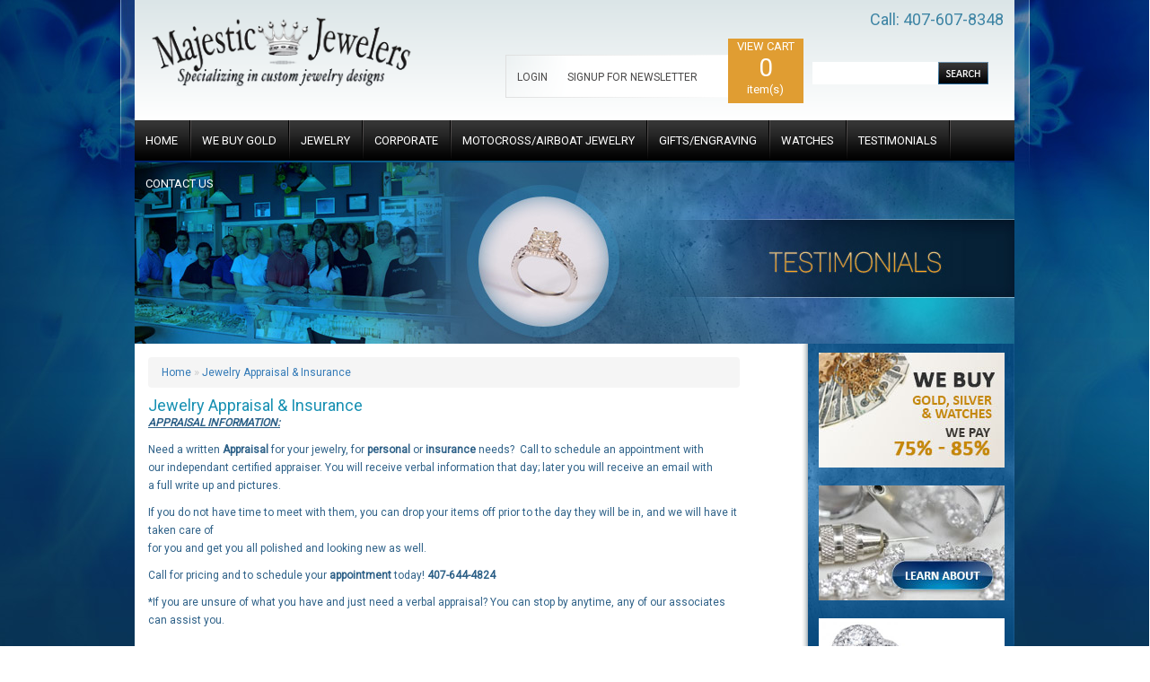

--- FILE ---
content_type: text/html; charset=utf-8
request_url: https://www.majesticjewelers.com/jewelry-appraisal-Insurance
body_size: 6582
content:
<!DOCTYPE HTML>
<html dir="ltr" lang="en">
    <head>
        <meta name="viewport" content="width=device-width, initial-scale=1, maximum-scale=1, user-scalable=no">
        <meta charset="UTF-8" />
        <title>Jewelry Appraisal &amp; Insurance</title>
        <base href="https://www.majesticjewelers.com/" />
                	<meta name="google-site-verification" content="I1kgwjJFwtThhvtQEggVEGCLiuiKzoMv1Bdc_Dv2pnc" />
	<meta name="msvalidate.01" content="2739779FC7564FC44286378B9EE5E3F9" />
                    <link href="https://www.majesticjewelers.com/image/data/cart.png" rel="icon" />
                        
        <link href="/catalog/view/theme/majesticJewelers/css/master.css" rel="stylesheet" type="text/css" />
        <link href="/catalog/view/theme/majesticJewelers/css/style.css" rel="stylesheet" type="text/css" />
        <link href="/catalog/view/theme/majesticJewelers/css/stylesheet.css" rel="stylesheet" type="text/css" />
        <link href="/catalog/view/theme/majesticJewelers/stylesheet/stylesheet.css" rel="stylesheet" type="text/css" />
        <link href='https://fonts.googleapis.com/css?family=Roboto' rel='stylesheet' type='text/css'>
        <link href='https://fonts.googleapis.com/css?family=Noto+Sans' rel='stylesheet' type='text/css'>
        <link href='https://fonts.googleapis.com/css?family=Sacramento' rel='stylesheet' type='text/css'>

        <!-- Start WOWSlider.com HEAD section -->
          <link rel="stylesheet" type="text/css" href="/catalog/view/theme/majesticJewelers/engine1/style.css"/>
          <style type="text/css">a#vlb{display:none}</style>
          <script type="text/javascript" src="/catalog/view/theme/majesticJewelers/js/jquery.js"></script>
          <script type="text/javascript" src="/catalog/view/theme/majesticJewelers/engine1/wowslider.js"></script>
          <script type="text/javascript" src="/catalog/view/javascript/common.js"></script>
        <!-- End WOWSlider.com HEAD section -->
				<script type='text/javascript' src='/catalog/view/theme/majesticJewelers/js/script.js'></script>
                  <script type="text/javascript" src="/catalog/view/javascript/jquery/jquery.cycle.js"></script>
        
<!-- DIAMONDS SECTION-->

<script src="/catalog/view/theme/majesticJewelers/SpryAssets/SpryTabbedPanels.js" type="text/javascript"></script>
<link href="/catalog/view/theme/majesticJewelers/SpryAssets/SpryTabbedPanels.css" rel="stylesheet" type="text/css" />
<script src="/catalog/view/theme/majesticJewelers/Scripts/AC_ActiveX.js" type="text/javascript"></script>
<script src="/catalog/view/theme/majesticJewelers/Scripts/AC_RunActiveContent.js" type="text/javascript"></script>
<style type="text/css">
.TabbedPanelsContentGroup{
	background:none;
}
</style>
<meta name="google-site-verification" content="xCSIwghpCR6p41mq6OyedBUnoSWXB7s6df70PWx3bYc" />

<!-- BOOTSTRAP-->
<script src="/catalog/view/theme/majesticJewelers/bootstrap/bootstrap-3.3.7-dist/js/bootstrap.min.js" type="text/javascript"></script>
<link rel="stylesheet" type="text/css" href="/catalog/view/theme/majesticJewelers/bootstrap/bootstrap-3.3.7-dist/css/bootstrap.min.css"/>
<link rel="stylesheet" type="text/css" href="/catalog/view/theme/majesticJewelers/bootstrap/template.css"/>
<link rel="stylesheet" type="text/css" href="/catalog/view/theme/majesticJewelers/css/added_bootstrap.css"/>
<!-- BOOTSTRAP-->

<!-- Google captcha script -->
<script src='https://www.google.com/recaptcha/api.js'></script>
<!-- Google captcha script end -->
                    </head>
                    <body>
<!-- Global site tag (gtag.js) - Google Analytics -->
<script async src="https://www.googletagmanager.com/gtag/js?id=UA-42207380-1"></script>
<script>
  window.dataLayer = window.dataLayer || [];
  function gtag(){dataLayer.push(arguments);}
  gtag('js', new Date());

  gtag('config', 'UA-42207380-1');
</script>
<!-- Google Code for Lead Captured Conversion Page -->
<script type="text/javascript">
/* <![CDATA[ */
var google_conversion_id = 985350241;
var google_conversion_language = "en";
var google_conversion_format = "3";
var google_conversion_color = "ffffff";
var google_conversion_label = "SI5UCKeZnQcQ4YDt1QM";
var google_conversion_value = 0;
var google_remarketing_only = false;
/* ]]> */
</script>
<script type="text/javascript" src="//www.googleadservices.com/pagead/conversion.js">
</script>
<noscript>
<div style="display:inline;">
<img height="1" width="1" style="border-style:none;" alt="" src="//www.googleadservices.com/pagead/conversion/985350241/?value=0&amp;label=SI5UCKeZnQcQ4YDt1QM&amp;guid=ON&amp;script=0"/>
</div>
</noscript>

<div class="wrap">
    <div class="container top-container">
        <div class="top-sec">
                            <div class="logo">
                    <a href="/">
                        <img class="img-responsive" src="../images/logo.png" title="Majestic Jewelers" alt="Majestic Jewelers" />
                    </a>
                    <!-- <a href="/"><img class="img-responsive" src="https://www.majesticjewelers.com/image/data/logo.jpg" title="Majestic Jewelers" alt="Majestic Jewelers" /></a> -->
                </div>
                        <div class="top-right col-md-8 col-xs-12">
                <div class="log">
                                            <p><a href="/account/login/" title="Member login">LOGIN</a></p>
                        <p><a href="/account/register/" title="SIGNUP FOR NEWSLETTER">SIGNUP FOR NEWSLETTER</a></p>
                                                        </div>
                <div class="top-cart" >
                    <p>VIEW CART</p>
                    <div class="cart">
                        <a title="0" href="/checkout/cart/" style="font-size: 28px; color: #FFFFFF; text-decoration: none;">
                            0                        </a>
                    </div>
                    <p>item(s)</p>
                </div>
                <div class="top-search">
                    <input name="search" type="text" />
                    <a href="javascript:Void(0);" class="button-search">
                        <div class="search-button">SEARCH</div>
                        <img src="/catalog/view/theme/majesticJewelers/images/search.jpg" title="Search" class="search-img" />
                    </a>
                </div>
                <div class="top-call">Call: 407-607-8348</div>
                <div class="top-call-add" style="font-size: 10px; float: right; text-align: right; margin-right: 91px; width: auto; padding-right: 48px;">2234 Aloma Avenue Winter Park, FL 32792</div>                
            </div>
        </div>
    </div>
    <nav class="navbar navbar-inverse ">
        <div class="container">
            <div class="navbar-header">
                <button type="button" class="navbar-toggle collapsed" data-toggle="collapse" data-target="#navbar" aria-expanded="false" aria-controls="navbar">
                    <span class="sr-only">Toggle navigation</span>
                    <span class="icon-bar"></span>
                    <span class="icon-bar"></span>
                    <span class="icon-bar"></span>
                </button>
            </div>
            <div id="navbar" class="collapse navbar-collapse">
                <ul class="nav navbar-nav">
                    <!-- defining top menu elements -->
                    <li><a href="/">HOME</a> </li>
                    <li class="nav-stroke"><img src="/catalog/view/theme/majesticJewelers/images/nav-stroke.png" /></li>
                    <li><a href="/we-buy-gold">WE BUY GOLD</a> </li>
                    <li class="nav-stroke"><img src="/catalog/view/theme/majesticJewelers/images/nav-stroke.png" /></li>
                    <li><a href="/jewelry">JEWELRY</a>
                    <!-- defining sub menu elements -->
                        <ul class="sub">
                            <!-- <li><a href="/Jewelry">Shop Jewelry</a></li> -->
                            <li><a href="/jewelry-repairs">Jewelry Repairs</a></li>
                            <li><a href="/custom-jewelry">Custom Jewelry</a></li>
                            <li><a href="/diamonds">Diamonds</a></li>
                            <li><a href="/jewelry-appraisal-Insurance/">Jewelry Appraisal &amp; Insurance</a></li>
                        </ul>
                    </li>
                    <li class="nav-stroke"><img src="/catalog/view/theme/majesticJewelers/images/nav-stroke.png" /></li>
                                            <li><a href="https://www.majesticjewelers.com/corporate" title="CORPORATE">CORPORATE</a>
                                                            <ul class="sub">
                                                                                                                                                                                                            <li><a href="https://www.majesticjewelers.com/corporate/bloomin-brands" title="Bloomin Brands (13)">Bloomin Brands (13)</a></li>
                                                                                                                                                                                <li><a href="https://www.majesticjewelers.com/corporate/out-back-horizon" title="Outback Steakhouse (85)">Outback Steakhouse (85)</a></li>
                                                                                                                                                                                <li><a href="https://www.majesticjewelers.com/corporate/new-flemings" title="Fleming's Prime Steakhouse (32)">Fleming's Prime Steakhouse (32)</a></li>
                                                                                                                                                                                <li><a href="https://www.majesticjewelers.com/corporate/carrabbas" title="Carrabba's Italian Grill (70)">Carrabba's Italian Grill (70)</a></li>
                                                                                                                                                                                <li><a href="https://www.majesticjewelers.com/corporate/bonfish-box" title="Bonefish Grill (60)">Bonefish Grill (60)</a></li>
                                                                                                                                                                                <li><a href="https://www.majesticjewelers.com/corporate/the-melting-pot" title="Front Burner Brands (15)">Front Burner Brands (15)</a></li>
                                                                                                                                                                                <li><a href="https://www.majesticjewelers.com/corporate/cheese-burger" title="Cheeseburger (9)">Cheeseburger (9)</a></li>
                                                                                                                                                                                <li><a href="https://www.majesticjewelers.com/corporate/roys" title="Roy's (22)">Roy's (22)</a></li>
                                                                                                                                                                                <li><a href="https://www.majesticjewelers.com/corporate/lee-roy" title="Lee Roy Selmons (7)">Lee Roy Selmons (7)</a></li>
                                                                                                                                                        </ul>
                                                    </li>
                        <li class="nav-stroke"><img src="/catalog/view/theme/majesticJewelers/images/nav-stroke.png" /></li>
                                            <li><a href="https://www.majesticjewelers.com/motorcycle-jewelry" title="MOTOCROSS/AIRBOAT JEWELRY">MOTOCROSS/AIRBOAT JEWELRY</a>
                                                    </li>
                        <li class="nav-stroke"><img src="/catalog/view/theme/majesticJewelers/images/nav-stroke.png" /></li>
                                            <li><a href="https://www.majesticjewelers.com/gifts-engraving" title="GIFTS/ENGRAVING">GIFTS/ENGRAVING</a>
                                                            <ul class="sub">
                                                                                                                                                                                                            <li><a href="https://www.majesticjewelers.com/gifts-engraving/awards-and-plaques" title="Awards and Plaques (4)">Awards and Plaques (4)</a></li>
                                                                                                                                                                                <li><a href="https://www.majesticjewelers.com/gifts-engraving/gift-engraving-sale-items" title="Gift and Engravings Sale Items (0)">Gift and Engravings Sale Items (0)</a></li>
                                                                                                                                                                                <li><a href="https://www.majesticjewelers.com/gifts-engraving/swiss-army-knives" title="Swiss Army Knife (2)">Swiss Army Knife (2)</a></li>
                                                                                                                                                                                <li><a href="https://www.majesticjewelers.com/gifts-engraving/tumbler-cup" title="Tumbler 20oz and 12oz Cups (1)">Tumbler 20oz and 12oz Cups (1)</a></li>
                                                                                                                                                                                <li><a href="https://www.majesticjewelers.com/gifts-engraving/business-card-cases" title="Business Card Cases (1)">Business Card Cases (1)</a></li>
                                                                                                                                                                                <li><a href="https://www.majesticjewelers.com/gifts-engraving/Calculator-Pen-Set" title="Calculator Pen Set   (1)">Calculator Pen Set   (1)</a></li>
                                                                                                                                                                                <li><a href="https://www.majesticjewelers.com/gifts-engraving/desk-clocks" title="Desk Clocks (0)">Desk Clocks (0)</a></li>
                                                                                                                                                                                <li><a href="https://www.majesticjewelers.com/gifts-engraving/glasses" title="Glasses (4)">Glasses (4)</a></li>
                                                                                                                                                                                <li><a href="https://www.majesticjewelers.com/gifts-engraving/keychains" title="Keychains (2)">Keychains (2)</a></li>
                                                                                                                                                                                <li><a href="https://www.majesticjewelers.com/gifts-engraving/ladies-gifts" title="Ladies' Gifts (2)">Ladies' Gifts (2)</a></li>
                                                                                                                                                                                <li><a href="https://www.majesticjewelers.com/gifts-engraving/memo-pads" title="Memo Pads (1)">Memo Pads (1)</a></li>
                                                                                                                                                                                <li><a href="https://www.majesticjewelers.com/gifts-engraving/mens-gifts" title="Mens' Gifts (18)">Mens' Gifts (18)</a></li>
                                                                                                                                                                                <li><a href="https://www.majesticjewelers.com/gifts-engraving/miscellaneous-gifts" title="Miscellaneous Gifts (9)">Miscellaneous Gifts (9)</a></li>
                                                                                                                                                                                <li><a href="https://www.majesticjewelers.com/gifts-engraving/money-clips" title="Money Clips (1)">Money Clips (1)</a></li>
                                                                                                                                                                                <li><a href="https://www.majesticjewelers.com/gifts-engraving/pictures-frames-photo-albums" title="Pictures Frames / Photo Albums (2)">Pictures Frames / Photo Albums (2)</a></li>
                                                                                                                                                                                <li><a href="https://www.majesticjewelers.com/gifts-engraving/pen-sets" title="Pen Sets (8)">Pen Sets (8)</a></li>
                                                                                                                                                                                <li><a href="https://www.majesticjewelers.com/gifts-engraving/wine-gift-ideas" title="Wine Gift Ideas (7)">Wine Gift Ideas (7)</a></li>
                                                                                                                                                        </ul>
                                                    </li>
                        <li class="nav-stroke"><img src="/catalog/view/theme/majesticJewelers/images/nav-stroke.png" /></li>
                                        <li><a href="/watches">WATCHES</a>
                        <ul class="sub">
                            <li><a href="/shop-watches">Shop Watches</a></li>
                        </ul>
                    </li>
                    <li class="nav-stroke"><img src="/catalog/view/theme/majesticJewelers/images/nav-stroke.png" /></li>
                    <li><a href="/testimonial">TESTIMONIALS</a></li>
                    <li class="nav-stroke"><img src="/catalog/view/theme/majesticJewelers/images/nav-stroke.png" /></li>
                    <li><a href="/contact_us">CONTACT US</a></li>
                </ul>
            </div><!--/.nav-collapse -->
        </div>
    </nav>

                                    <ul class="top-bannersads">
            <li  style='width:100%;'>
                            <a href="/projects/majestic/testimonial">
                    <img src="https://www.majesticjewelers.com/image/cache/data/testimonials-banner-980x205.jpg" alt="Testimonial" title="Testimonial" /></a>
                    </li>
        </ul>
<div class="home-box-3">
    <div class="inner-left">
         <div class="breadcrumb">
                            <a href="https://www.majesticjewelers.com/">Home</a>
                             &raquo; <a href="https://www.majesticjewelers.com/jewelry-appraisal-Insurance">Jewelry Appraisal &amp; Insurance</a>
                    </div>
        <h2>Jewelry Appraisal &amp; Insurance</h2>
        <p><u><em><strong>APPRAISAL INFORMATION:</strong></em></u></p>

<p>Need a written <strong>Appraisal</strong> for your jewelry, for <strong>personal</strong> or <strong>insurance</strong> needs?&nbsp; Call to schedule an appointment with<br />
our independant certified appraiser. You&nbsp;will receive verbal information that day;&nbsp;later&nbsp;you will receive an email with<br />
a&nbsp;full write up and pictures.</p>

<p>If you do not have time to meet with them,&nbsp;you can drop your items&nbsp;off prior to the day they will be in,&nbsp;and we will have it taken care of<br />
for you and get you all&nbsp;polished and looking new as well.&nbsp;</p>

<p>Call for pricing and to schedule your <strong>appointment </strong>today! <strong>407-644-4824</strong></p>

<p>*If you are unsure of what you have and just need a verbal appraisal? You can stop by anytime, any of our associates can assist you.</p>

<p>&nbsp;</p>

<p><u><strong><em>PERSONAL JEWELRY INSURANCE INFORMATION:</em></strong></u></p>

<p><strong>Personal Jewelry Insurance from Jewelers Mutual Insurance Group:</strong></p>

<p>Your favorite pieces of jewelry reflect who you are and connect you to special moments with the ones you love. Jewelers Mutual Insurance Group - <em>the only insurer specializing exclusively in jewelry insurance for more than 100 years </em>- offers repair or replacement coverage to protect your jewelry <strong>for all its worth.</strong></p>

<p>We trust Jewelers Mutual and believe you deserve a professional, informative jewelry insurance experience so that you can wear your jewelry without worry.</p>

<p>Jewelers Mutual Advantages:</p>

<ul>
	<li>Comprehensive repair or replacement coverage that often goes beyond standard homeowners insurance and warranties</li>
	<li>Worldwide protection against theft, damage, loss and even mysterious disappearance</li>
	<li>Flexibility to work with your own jeweler; no need for multiple estimates</li>
	<li>Licensed agents, GIA Graduate Gemologists and American Gem Society Certified Gemologists on staff whose passion and specialty is jewelry</li>
	<li>Personal, professional assistance with every call, question or claim</li>
</ul>

<p>Visit <a href="http://jewelersmutual.com/Home"><u><strong>JewelersMutual.com</strong></u></a> to learn more, get a free quote or apply online. If you have any questions, please call <strong>Jewelers Mutual at</strong> <strong>888-884-2424.</strong></p>

<p>&nbsp;</p>

<p>*Majestic Jewelers is not a licensed agent of Jewelers Mutual and does not sell or recommend insurance. Jewelers Mutual is an alernative to other insurance companies you may be considering. Coverage offered by a member insurer of the Jewelers Mutual Insurance Group, Neenah, WI. Any coverage is subject to acceptance by the insurer and to policy terms and conditions.</p>

<p><br />
&nbsp;</p>

<p>&nbsp;</p>
    </div>
    <script type="text/javascript" src="/catalog/view/theme/majesticJewelers/js/jquery.validate.js"></script>
<script type="text/javascript">
    $(document).ready(function() {
        $("#ContactLeftForm").validate({
            rules:
            {
                name:{
                    required : true
                },
                email:{
                    required : true,
                    email: true
                },
                phone:{
                    required : true,
                    minlength: 10
                    //number: true
                },
                enquiry:{
                    required : true
                },
                'g-recaptcha-response':{
                    required : true
                }
            },
            messages:
            {
                name: {
                    required: "Please Enter Name"
                },
                email:{
                    required : "Please enter E-mail",
                    email: "Please enter a valid E-mail"
                },
                phone:{
                    required : "Please enter Phone"

                },
                enquiry:{
                    required : "Please enter Mesage"

                },
                'g-recaptcha-response':{
                    required : "Please enter Captcha"
                }
            },
        });
    });
</script>
<style>
    .right-form label{ color: #FFA825; font-size: 16px;}
    .right-form div.error{
        color: #FF0000;
        display: block;
        margin: -8px 0 6px 10px;
        position: relative;
    }
    .msg-error {
      color: #FF0000;
  }
</style>

<div class="inn-right-bg">

    <div align="center" class="right-banner"><a href="/we-buy-gold"><img src="/catalog/view/theme/majesticJewelers/images/we-buy-inner_1.jpg" /></a></div>
    <div align="center" class="right-banner"><a href="https://www.majesticjewelers.com/diamonds"><img src="/catalog/view/theme/majesticJewelers/images/learn-diamond.jpg" /></a></div>
    <div align="center" class="right-banner"><a href="https://www.majesticjewelers.com/custom-jewelry"><img src="/catalog/view/theme/majesticJewelers/images/custom-jewelry.jpg" /></a></div>
    <div align="center" class="right-banner"><a href="https://www.majesticjewelers.com/jewelry-repairs"><img src="/catalog/view/theme/majesticJewelers/images/jewelry-repari.jpg" /></a></div>


    <div class="right-form" align="center">
        <form action="https://www.majesticjewelers.com/index.php?route=information/contact" method="post" enctype="multipart/form-data" id="ContactLeftForm">
            <label for="name">Name</label>
            <input type="text" name="name" value="" />

            <label for="email">Email</label>
            <input type="text" name="email" value="" />

            <label for="phone">Phone</label>
            <input type="text" name="phone" value="" />

            <label for="enquiry">Message</label>
            <textarea name="enquiry" cols="40" rows="10" ></textarea>
            
            <input type="hidden" name="redirect_to" value="http://www.majesticjewelers.com/jewelry-appraisal-Insurance"/>
            <label for="captcha">Enter captcha code</label>
            <!--input type="text" name="captcha" value="" />
             
            <img style="margin:-5px 0 5px 8px" src="/index.php?route=information/contact/captcha" alt="" /-->
            
            <div id="recaptcha" class="g-recaptcha" data-sitekey="6LfucUYUAAAAAE4vZxfnJYMjwjU-qSS-RyUteDU5"></div>
            <div for="g-recaptcha-response" style="margin-top: 5px;" generated="true" class="msg-error error"></div>

                        
            <span><img id="btn-validate" style="cursor:pointer;" onclick="$('#ContactLeftForm').submit();" src="/catalog/view/theme/majesticJewelers/images/submit.png" /></span>
        </form>
        
        <div class="ssl" align="center"><img src="/catalog/view/theme/majesticJewelers/images/ssl.png" /></div>
        <div class="visa" align="center"><img src="/catalog/view/theme/majesticJewelers/images/visa.png" /></div>
        <div class="sat"  align="center"><!-- <img src="/catalog/view/theme/majesticJewelers/images/100.png" /> -->
          <a target="_blank" title="Click for the Business Review of Majestic Jewelers, Inc., a Jewelers - Retail in Winter Park FL" href="https://www.bbb.org/central-florida/business-reviews/jewelers-retail/majestic-jewelers-in-winter-park-fl-2607959#sealclick"><img style="background-color:transparent;" alt="Click for the BBB Business Review of this Jewelers - Retail in Winter Park FL" style="border: 0;" src="https://seal-centralflorida.bbb.org/seals/black-seal-120-61-majesticjewelersinc-2607959.png" /></a>
      </div>
  </div>
</div></div>




</div>
<div class="footer" >
    <div class="foot-inner">
        <div class="foot-left col-md-4 col-xs-12">
            <p>Copyright &copy; 2025. All rights Reserved</p>
            <p>2234 Aloma Avenue Winter Park, FL 32792</p>
            <p>Toll Free : Call: 407-607-8348</p>
        </div>
                                <ul class="footer-mid  col-md-4 col-xs-12">
                <li><a href="/account/account/">My Account</a></li>
                <li>|</li>
                                                        <li>
                        <a href="https://www.majesticjewelers.com/jewelry-appraisal-Insurance">Jewelry Appraisal &amp; Insurance</a></li>
                                                                                <li>|</li>
                                        <li>
                        <a href="https://www.majesticjewelers.com/privacy">Privacy Policy</a></li>
                                                                                <li>|</li>
                                        <li>
                        <a href="https://www.majesticjewelers.com/shipping-returns">Shipping &amp; Returns</a></li>
                                                                                <li>|</li>
                                        <li>
                        <a href="https://www.majesticjewelers.com/terms-conditions">Terms &amp; Conditions</a></li>
                                                </ul>
                <div class="foot-right  col-md-4 col-xs-12 ">
            <p>
                Designed & Developed by <br /> <a href=" http://imperialwebsolutions.net/web-design/" target="_blank" title="Imperial Web Solutions">Orlando Web Design Company</a><br />            </p>
            <ul class="fb-lnk">
                <li><a href="https://www.facebook.com/MajesticJewelersInc" target="_blank"><img src="/catalog/view/theme/majesticJewelers/images/fb.png" width="26" height="28" title="Facebook" /></a></li>
                <li><a href="https://www.instagram.com/majesticjewelerswp/" target="_blank"><img src="/catalog/view/theme/majesticJewelers/images/Instagram.png" width="26" height="28" title="Instagram" /></a></li>
            </ul>
        </div>
    </div>
</div>

<script type="text/javascript">
    $(document).ready(function() {
        $('#add_header_button').live('click', function() {
            $.ajax({
                url: '/index.php?route=module/newsletter/insert',
                type: 'post',
                data: {name : $('#add_name').val(), email : $('#header_email').val()},
                dataType: 'json',
                success: function(json) {

                    if (json['error']){
                        alert(json['error']['warning']);
                    } else {
                        alert(json['success']);
                    }
                }
            });
        });
    });
    </script>




</body>
</html>






--- FILE ---
content_type: text/html; charset=utf-8
request_url: https://www.google.com/recaptcha/api2/anchor?ar=1&k=6LfucUYUAAAAAE4vZxfnJYMjwjU-qSS-RyUteDU5&co=aHR0cHM6Ly93d3cubWFqZXN0aWNqZXdlbGVycy5jb206NDQz&hl=en&v=7gg7H51Q-naNfhmCP3_R47ho&size=normal&anchor-ms=20000&execute-ms=30000&cb=3gt8sd1rl9dx
body_size: 49076
content:
<!DOCTYPE HTML><html dir="ltr" lang="en"><head><meta http-equiv="Content-Type" content="text/html; charset=UTF-8">
<meta http-equiv="X-UA-Compatible" content="IE=edge">
<title>reCAPTCHA</title>
<style type="text/css">
/* cyrillic-ext */
@font-face {
  font-family: 'Roboto';
  font-style: normal;
  font-weight: 400;
  font-stretch: 100%;
  src: url(//fonts.gstatic.com/s/roboto/v48/KFO7CnqEu92Fr1ME7kSn66aGLdTylUAMa3GUBHMdazTgWw.woff2) format('woff2');
  unicode-range: U+0460-052F, U+1C80-1C8A, U+20B4, U+2DE0-2DFF, U+A640-A69F, U+FE2E-FE2F;
}
/* cyrillic */
@font-face {
  font-family: 'Roboto';
  font-style: normal;
  font-weight: 400;
  font-stretch: 100%;
  src: url(//fonts.gstatic.com/s/roboto/v48/KFO7CnqEu92Fr1ME7kSn66aGLdTylUAMa3iUBHMdazTgWw.woff2) format('woff2');
  unicode-range: U+0301, U+0400-045F, U+0490-0491, U+04B0-04B1, U+2116;
}
/* greek-ext */
@font-face {
  font-family: 'Roboto';
  font-style: normal;
  font-weight: 400;
  font-stretch: 100%;
  src: url(//fonts.gstatic.com/s/roboto/v48/KFO7CnqEu92Fr1ME7kSn66aGLdTylUAMa3CUBHMdazTgWw.woff2) format('woff2');
  unicode-range: U+1F00-1FFF;
}
/* greek */
@font-face {
  font-family: 'Roboto';
  font-style: normal;
  font-weight: 400;
  font-stretch: 100%;
  src: url(//fonts.gstatic.com/s/roboto/v48/KFO7CnqEu92Fr1ME7kSn66aGLdTylUAMa3-UBHMdazTgWw.woff2) format('woff2');
  unicode-range: U+0370-0377, U+037A-037F, U+0384-038A, U+038C, U+038E-03A1, U+03A3-03FF;
}
/* math */
@font-face {
  font-family: 'Roboto';
  font-style: normal;
  font-weight: 400;
  font-stretch: 100%;
  src: url(//fonts.gstatic.com/s/roboto/v48/KFO7CnqEu92Fr1ME7kSn66aGLdTylUAMawCUBHMdazTgWw.woff2) format('woff2');
  unicode-range: U+0302-0303, U+0305, U+0307-0308, U+0310, U+0312, U+0315, U+031A, U+0326-0327, U+032C, U+032F-0330, U+0332-0333, U+0338, U+033A, U+0346, U+034D, U+0391-03A1, U+03A3-03A9, U+03B1-03C9, U+03D1, U+03D5-03D6, U+03F0-03F1, U+03F4-03F5, U+2016-2017, U+2034-2038, U+203C, U+2040, U+2043, U+2047, U+2050, U+2057, U+205F, U+2070-2071, U+2074-208E, U+2090-209C, U+20D0-20DC, U+20E1, U+20E5-20EF, U+2100-2112, U+2114-2115, U+2117-2121, U+2123-214F, U+2190, U+2192, U+2194-21AE, U+21B0-21E5, U+21F1-21F2, U+21F4-2211, U+2213-2214, U+2216-22FF, U+2308-230B, U+2310, U+2319, U+231C-2321, U+2336-237A, U+237C, U+2395, U+239B-23B7, U+23D0, U+23DC-23E1, U+2474-2475, U+25AF, U+25B3, U+25B7, U+25BD, U+25C1, U+25CA, U+25CC, U+25FB, U+266D-266F, U+27C0-27FF, U+2900-2AFF, U+2B0E-2B11, U+2B30-2B4C, U+2BFE, U+3030, U+FF5B, U+FF5D, U+1D400-1D7FF, U+1EE00-1EEFF;
}
/* symbols */
@font-face {
  font-family: 'Roboto';
  font-style: normal;
  font-weight: 400;
  font-stretch: 100%;
  src: url(//fonts.gstatic.com/s/roboto/v48/KFO7CnqEu92Fr1ME7kSn66aGLdTylUAMaxKUBHMdazTgWw.woff2) format('woff2');
  unicode-range: U+0001-000C, U+000E-001F, U+007F-009F, U+20DD-20E0, U+20E2-20E4, U+2150-218F, U+2190, U+2192, U+2194-2199, U+21AF, U+21E6-21F0, U+21F3, U+2218-2219, U+2299, U+22C4-22C6, U+2300-243F, U+2440-244A, U+2460-24FF, U+25A0-27BF, U+2800-28FF, U+2921-2922, U+2981, U+29BF, U+29EB, U+2B00-2BFF, U+4DC0-4DFF, U+FFF9-FFFB, U+10140-1018E, U+10190-1019C, U+101A0, U+101D0-101FD, U+102E0-102FB, U+10E60-10E7E, U+1D2C0-1D2D3, U+1D2E0-1D37F, U+1F000-1F0FF, U+1F100-1F1AD, U+1F1E6-1F1FF, U+1F30D-1F30F, U+1F315, U+1F31C, U+1F31E, U+1F320-1F32C, U+1F336, U+1F378, U+1F37D, U+1F382, U+1F393-1F39F, U+1F3A7-1F3A8, U+1F3AC-1F3AF, U+1F3C2, U+1F3C4-1F3C6, U+1F3CA-1F3CE, U+1F3D4-1F3E0, U+1F3ED, U+1F3F1-1F3F3, U+1F3F5-1F3F7, U+1F408, U+1F415, U+1F41F, U+1F426, U+1F43F, U+1F441-1F442, U+1F444, U+1F446-1F449, U+1F44C-1F44E, U+1F453, U+1F46A, U+1F47D, U+1F4A3, U+1F4B0, U+1F4B3, U+1F4B9, U+1F4BB, U+1F4BF, U+1F4C8-1F4CB, U+1F4D6, U+1F4DA, U+1F4DF, U+1F4E3-1F4E6, U+1F4EA-1F4ED, U+1F4F7, U+1F4F9-1F4FB, U+1F4FD-1F4FE, U+1F503, U+1F507-1F50B, U+1F50D, U+1F512-1F513, U+1F53E-1F54A, U+1F54F-1F5FA, U+1F610, U+1F650-1F67F, U+1F687, U+1F68D, U+1F691, U+1F694, U+1F698, U+1F6AD, U+1F6B2, U+1F6B9-1F6BA, U+1F6BC, U+1F6C6-1F6CF, U+1F6D3-1F6D7, U+1F6E0-1F6EA, U+1F6F0-1F6F3, U+1F6F7-1F6FC, U+1F700-1F7FF, U+1F800-1F80B, U+1F810-1F847, U+1F850-1F859, U+1F860-1F887, U+1F890-1F8AD, U+1F8B0-1F8BB, U+1F8C0-1F8C1, U+1F900-1F90B, U+1F93B, U+1F946, U+1F984, U+1F996, U+1F9E9, U+1FA00-1FA6F, U+1FA70-1FA7C, U+1FA80-1FA89, U+1FA8F-1FAC6, U+1FACE-1FADC, U+1FADF-1FAE9, U+1FAF0-1FAF8, U+1FB00-1FBFF;
}
/* vietnamese */
@font-face {
  font-family: 'Roboto';
  font-style: normal;
  font-weight: 400;
  font-stretch: 100%;
  src: url(//fonts.gstatic.com/s/roboto/v48/KFO7CnqEu92Fr1ME7kSn66aGLdTylUAMa3OUBHMdazTgWw.woff2) format('woff2');
  unicode-range: U+0102-0103, U+0110-0111, U+0128-0129, U+0168-0169, U+01A0-01A1, U+01AF-01B0, U+0300-0301, U+0303-0304, U+0308-0309, U+0323, U+0329, U+1EA0-1EF9, U+20AB;
}
/* latin-ext */
@font-face {
  font-family: 'Roboto';
  font-style: normal;
  font-weight: 400;
  font-stretch: 100%;
  src: url(//fonts.gstatic.com/s/roboto/v48/KFO7CnqEu92Fr1ME7kSn66aGLdTylUAMa3KUBHMdazTgWw.woff2) format('woff2');
  unicode-range: U+0100-02BA, U+02BD-02C5, U+02C7-02CC, U+02CE-02D7, U+02DD-02FF, U+0304, U+0308, U+0329, U+1D00-1DBF, U+1E00-1E9F, U+1EF2-1EFF, U+2020, U+20A0-20AB, U+20AD-20C0, U+2113, U+2C60-2C7F, U+A720-A7FF;
}
/* latin */
@font-face {
  font-family: 'Roboto';
  font-style: normal;
  font-weight: 400;
  font-stretch: 100%;
  src: url(//fonts.gstatic.com/s/roboto/v48/KFO7CnqEu92Fr1ME7kSn66aGLdTylUAMa3yUBHMdazQ.woff2) format('woff2');
  unicode-range: U+0000-00FF, U+0131, U+0152-0153, U+02BB-02BC, U+02C6, U+02DA, U+02DC, U+0304, U+0308, U+0329, U+2000-206F, U+20AC, U+2122, U+2191, U+2193, U+2212, U+2215, U+FEFF, U+FFFD;
}
/* cyrillic-ext */
@font-face {
  font-family: 'Roboto';
  font-style: normal;
  font-weight: 500;
  font-stretch: 100%;
  src: url(//fonts.gstatic.com/s/roboto/v48/KFO7CnqEu92Fr1ME7kSn66aGLdTylUAMa3GUBHMdazTgWw.woff2) format('woff2');
  unicode-range: U+0460-052F, U+1C80-1C8A, U+20B4, U+2DE0-2DFF, U+A640-A69F, U+FE2E-FE2F;
}
/* cyrillic */
@font-face {
  font-family: 'Roboto';
  font-style: normal;
  font-weight: 500;
  font-stretch: 100%;
  src: url(//fonts.gstatic.com/s/roboto/v48/KFO7CnqEu92Fr1ME7kSn66aGLdTylUAMa3iUBHMdazTgWw.woff2) format('woff2');
  unicode-range: U+0301, U+0400-045F, U+0490-0491, U+04B0-04B1, U+2116;
}
/* greek-ext */
@font-face {
  font-family: 'Roboto';
  font-style: normal;
  font-weight: 500;
  font-stretch: 100%;
  src: url(//fonts.gstatic.com/s/roboto/v48/KFO7CnqEu92Fr1ME7kSn66aGLdTylUAMa3CUBHMdazTgWw.woff2) format('woff2');
  unicode-range: U+1F00-1FFF;
}
/* greek */
@font-face {
  font-family: 'Roboto';
  font-style: normal;
  font-weight: 500;
  font-stretch: 100%;
  src: url(//fonts.gstatic.com/s/roboto/v48/KFO7CnqEu92Fr1ME7kSn66aGLdTylUAMa3-UBHMdazTgWw.woff2) format('woff2');
  unicode-range: U+0370-0377, U+037A-037F, U+0384-038A, U+038C, U+038E-03A1, U+03A3-03FF;
}
/* math */
@font-face {
  font-family: 'Roboto';
  font-style: normal;
  font-weight: 500;
  font-stretch: 100%;
  src: url(//fonts.gstatic.com/s/roboto/v48/KFO7CnqEu92Fr1ME7kSn66aGLdTylUAMawCUBHMdazTgWw.woff2) format('woff2');
  unicode-range: U+0302-0303, U+0305, U+0307-0308, U+0310, U+0312, U+0315, U+031A, U+0326-0327, U+032C, U+032F-0330, U+0332-0333, U+0338, U+033A, U+0346, U+034D, U+0391-03A1, U+03A3-03A9, U+03B1-03C9, U+03D1, U+03D5-03D6, U+03F0-03F1, U+03F4-03F5, U+2016-2017, U+2034-2038, U+203C, U+2040, U+2043, U+2047, U+2050, U+2057, U+205F, U+2070-2071, U+2074-208E, U+2090-209C, U+20D0-20DC, U+20E1, U+20E5-20EF, U+2100-2112, U+2114-2115, U+2117-2121, U+2123-214F, U+2190, U+2192, U+2194-21AE, U+21B0-21E5, U+21F1-21F2, U+21F4-2211, U+2213-2214, U+2216-22FF, U+2308-230B, U+2310, U+2319, U+231C-2321, U+2336-237A, U+237C, U+2395, U+239B-23B7, U+23D0, U+23DC-23E1, U+2474-2475, U+25AF, U+25B3, U+25B7, U+25BD, U+25C1, U+25CA, U+25CC, U+25FB, U+266D-266F, U+27C0-27FF, U+2900-2AFF, U+2B0E-2B11, U+2B30-2B4C, U+2BFE, U+3030, U+FF5B, U+FF5D, U+1D400-1D7FF, U+1EE00-1EEFF;
}
/* symbols */
@font-face {
  font-family: 'Roboto';
  font-style: normal;
  font-weight: 500;
  font-stretch: 100%;
  src: url(//fonts.gstatic.com/s/roboto/v48/KFO7CnqEu92Fr1ME7kSn66aGLdTylUAMaxKUBHMdazTgWw.woff2) format('woff2');
  unicode-range: U+0001-000C, U+000E-001F, U+007F-009F, U+20DD-20E0, U+20E2-20E4, U+2150-218F, U+2190, U+2192, U+2194-2199, U+21AF, U+21E6-21F0, U+21F3, U+2218-2219, U+2299, U+22C4-22C6, U+2300-243F, U+2440-244A, U+2460-24FF, U+25A0-27BF, U+2800-28FF, U+2921-2922, U+2981, U+29BF, U+29EB, U+2B00-2BFF, U+4DC0-4DFF, U+FFF9-FFFB, U+10140-1018E, U+10190-1019C, U+101A0, U+101D0-101FD, U+102E0-102FB, U+10E60-10E7E, U+1D2C0-1D2D3, U+1D2E0-1D37F, U+1F000-1F0FF, U+1F100-1F1AD, U+1F1E6-1F1FF, U+1F30D-1F30F, U+1F315, U+1F31C, U+1F31E, U+1F320-1F32C, U+1F336, U+1F378, U+1F37D, U+1F382, U+1F393-1F39F, U+1F3A7-1F3A8, U+1F3AC-1F3AF, U+1F3C2, U+1F3C4-1F3C6, U+1F3CA-1F3CE, U+1F3D4-1F3E0, U+1F3ED, U+1F3F1-1F3F3, U+1F3F5-1F3F7, U+1F408, U+1F415, U+1F41F, U+1F426, U+1F43F, U+1F441-1F442, U+1F444, U+1F446-1F449, U+1F44C-1F44E, U+1F453, U+1F46A, U+1F47D, U+1F4A3, U+1F4B0, U+1F4B3, U+1F4B9, U+1F4BB, U+1F4BF, U+1F4C8-1F4CB, U+1F4D6, U+1F4DA, U+1F4DF, U+1F4E3-1F4E6, U+1F4EA-1F4ED, U+1F4F7, U+1F4F9-1F4FB, U+1F4FD-1F4FE, U+1F503, U+1F507-1F50B, U+1F50D, U+1F512-1F513, U+1F53E-1F54A, U+1F54F-1F5FA, U+1F610, U+1F650-1F67F, U+1F687, U+1F68D, U+1F691, U+1F694, U+1F698, U+1F6AD, U+1F6B2, U+1F6B9-1F6BA, U+1F6BC, U+1F6C6-1F6CF, U+1F6D3-1F6D7, U+1F6E0-1F6EA, U+1F6F0-1F6F3, U+1F6F7-1F6FC, U+1F700-1F7FF, U+1F800-1F80B, U+1F810-1F847, U+1F850-1F859, U+1F860-1F887, U+1F890-1F8AD, U+1F8B0-1F8BB, U+1F8C0-1F8C1, U+1F900-1F90B, U+1F93B, U+1F946, U+1F984, U+1F996, U+1F9E9, U+1FA00-1FA6F, U+1FA70-1FA7C, U+1FA80-1FA89, U+1FA8F-1FAC6, U+1FACE-1FADC, U+1FADF-1FAE9, U+1FAF0-1FAF8, U+1FB00-1FBFF;
}
/* vietnamese */
@font-face {
  font-family: 'Roboto';
  font-style: normal;
  font-weight: 500;
  font-stretch: 100%;
  src: url(//fonts.gstatic.com/s/roboto/v48/KFO7CnqEu92Fr1ME7kSn66aGLdTylUAMa3OUBHMdazTgWw.woff2) format('woff2');
  unicode-range: U+0102-0103, U+0110-0111, U+0128-0129, U+0168-0169, U+01A0-01A1, U+01AF-01B0, U+0300-0301, U+0303-0304, U+0308-0309, U+0323, U+0329, U+1EA0-1EF9, U+20AB;
}
/* latin-ext */
@font-face {
  font-family: 'Roboto';
  font-style: normal;
  font-weight: 500;
  font-stretch: 100%;
  src: url(//fonts.gstatic.com/s/roboto/v48/KFO7CnqEu92Fr1ME7kSn66aGLdTylUAMa3KUBHMdazTgWw.woff2) format('woff2');
  unicode-range: U+0100-02BA, U+02BD-02C5, U+02C7-02CC, U+02CE-02D7, U+02DD-02FF, U+0304, U+0308, U+0329, U+1D00-1DBF, U+1E00-1E9F, U+1EF2-1EFF, U+2020, U+20A0-20AB, U+20AD-20C0, U+2113, U+2C60-2C7F, U+A720-A7FF;
}
/* latin */
@font-face {
  font-family: 'Roboto';
  font-style: normal;
  font-weight: 500;
  font-stretch: 100%;
  src: url(//fonts.gstatic.com/s/roboto/v48/KFO7CnqEu92Fr1ME7kSn66aGLdTylUAMa3yUBHMdazQ.woff2) format('woff2');
  unicode-range: U+0000-00FF, U+0131, U+0152-0153, U+02BB-02BC, U+02C6, U+02DA, U+02DC, U+0304, U+0308, U+0329, U+2000-206F, U+20AC, U+2122, U+2191, U+2193, U+2212, U+2215, U+FEFF, U+FFFD;
}
/* cyrillic-ext */
@font-face {
  font-family: 'Roboto';
  font-style: normal;
  font-weight: 900;
  font-stretch: 100%;
  src: url(//fonts.gstatic.com/s/roboto/v48/KFO7CnqEu92Fr1ME7kSn66aGLdTylUAMa3GUBHMdazTgWw.woff2) format('woff2');
  unicode-range: U+0460-052F, U+1C80-1C8A, U+20B4, U+2DE0-2DFF, U+A640-A69F, U+FE2E-FE2F;
}
/* cyrillic */
@font-face {
  font-family: 'Roboto';
  font-style: normal;
  font-weight: 900;
  font-stretch: 100%;
  src: url(//fonts.gstatic.com/s/roboto/v48/KFO7CnqEu92Fr1ME7kSn66aGLdTylUAMa3iUBHMdazTgWw.woff2) format('woff2');
  unicode-range: U+0301, U+0400-045F, U+0490-0491, U+04B0-04B1, U+2116;
}
/* greek-ext */
@font-face {
  font-family: 'Roboto';
  font-style: normal;
  font-weight: 900;
  font-stretch: 100%;
  src: url(//fonts.gstatic.com/s/roboto/v48/KFO7CnqEu92Fr1ME7kSn66aGLdTylUAMa3CUBHMdazTgWw.woff2) format('woff2');
  unicode-range: U+1F00-1FFF;
}
/* greek */
@font-face {
  font-family: 'Roboto';
  font-style: normal;
  font-weight: 900;
  font-stretch: 100%;
  src: url(//fonts.gstatic.com/s/roboto/v48/KFO7CnqEu92Fr1ME7kSn66aGLdTylUAMa3-UBHMdazTgWw.woff2) format('woff2');
  unicode-range: U+0370-0377, U+037A-037F, U+0384-038A, U+038C, U+038E-03A1, U+03A3-03FF;
}
/* math */
@font-face {
  font-family: 'Roboto';
  font-style: normal;
  font-weight: 900;
  font-stretch: 100%;
  src: url(//fonts.gstatic.com/s/roboto/v48/KFO7CnqEu92Fr1ME7kSn66aGLdTylUAMawCUBHMdazTgWw.woff2) format('woff2');
  unicode-range: U+0302-0303, U+0305, U+0307-0308, U+0310, U+0312, U+0315, U+031A, U+0326-0327, U+032C, U+032F-0330, U+0332-0333, U+0338, U+033A, U+0346, U+034D, U+0391-03A1, U+03A3-03A9, U+03B1-03C9, U+03D1, U+03D5-03D6, U+03F0-03F1, U+03F4-03F5, U+2016-2017, U+2034-2038, U+203C, U+2040, U+2043, U+2047, U+2050, U+2057, U+205F, U+2070-2071, U+2074-208E, U+2090-209C, U+20D0-20DC, U+20E1, U+20E5-20EF, U+2100-2112, U+2114-2115, U+2117-2121, U+2123-214F, U+2190, U+2192, U+2194-21AE, U+21B0-21E5, U+21F1-21F2, U+21F4-2211, U+2213-2214, U+2216-22FF, U+2308-230B, U+2310, U+2319, U+231C-2321, U+2336-237A, U+237C, U+2395, U+239B-23B7, U+23D0, U+23DC-23E1, U+2474-2475, U+25AF, U+25B3, U+25B7, U+25BD, U+25C1, U+25CA, U+25CC, U+25FB, U+266D-266F, U+27C0-27FF, U+2900-2AFF, U+2B0E-2B11, U+2B30-2B4C, U+2BFE, U+3030, U+FF5B, U+FF5D, U+1D400-1D7FF, U+1EE00-1EEFF;
}
/* symbols */
@font-face {
  font-family: 'Roboto';
  font-style: normal;
  font-weight: 900;
  font-stretch: 100%;
  src: url(//fonts.gstatic.com/s/roboto/v48/KFO7CnqEu92Fr1ME7kSn66aGLdTylUAMaxKUBHMdazTgWw.woff2) format('woff2');
  unicode-range: U+0001-000C, U+000E-001F, U+007F-009F, U+20DD-20E0, U+20E2-20E4, U+2150-218F, U+2190, U+2192, U+2194-2199, U+21AF, U+21E6-21F0, U+21F3, U+2218-2219, U+2299, U+22C4-22C6, U+2300-243F, U+2440-244A, U+2460-24FF, U+25A0-27BF, U+2800-28FF, U+2921-2922, U+2981, U+29BF, U+29EB, U+2B00-2BFF, U+4DC0-4DFF, U+FFF9-FFFB, U+10140-1018E, U+10190-1019C, U+101A0, U+101D0-101FD, U+102E0-102FB, U+10E60-10E7E, U+1D2C0-1D2D3, U+1D2E0-1D37F, U+1F000-1F0FF, U+1F100-1F1AD, U+1F1E6-1F1FF, U+1F30D-1F30F, U+1F315, U+1F31C, U+1F31E, U+1F320-1F32C, U+1F336, U+1F378, U+1F37D, U+1F382, U+1F393-1F39F, U+1F3A7-1F3A8, U+1F3AC-1F3AF, U+1F3C2, U+1F3C4-1F3C6, U+1F3CA-1F3CE, U+1F3D4-1F3E0, U+1F3ED, U+1F3F1-1F3F3, U+1F3F5-1F3F7, U+1F408, U+1F415, U+1F41F, U+1F426, U+1F43F, U+1F441-1F442, U+1F444, U+1F446-1F449, U+1F44C-1F44E, U+1F453, U+1F46A, U+1F47D, U+1F4A3, U+1F4B0, U+1F4B3, U+1F4B9, U+1F4BB, U+1F4BF, U+1F4C8-1F4CB, U+1F4D6, U+1F4DA, U+1F4DF, U+1F4E3-1F4E6, U+1F4EA-1F4ED, U+1F4F7, U+1F4F9-1F4FB, U+1F4FD-1F4FE, U+1F503, U+1F507-1F50B, U+1F50D, U+1F512-1F513, U+1F53E-1F54A, U+1F54F-1F5FA, U+1F610, U+1F650-1F67F, U+1F687, U+1F68D, U+1F691, U+1F694, U+1F698, U+1F6AD, U+1F6B2, U+1F6B9-1F6BA, U+1F6BC, U+1F6C6-1F6CF, U+1F6D3-1F6D7, U+1F6E0-1F6EA, U+1F6F0-1F6F3, U+1F6F7-1F6FC, U+1F700-1F7FF, U+1F800-1F80B, U+1F810-1F847, U+1F850-1F859, U+1F860-1F887, U+1F890-1F8AD, U+1F8B0-1F8BB, U+1F8C0-1F8C1, U+1F900-1F90B, U+1F93B, U+1F946, U+1F984, U+1F996, U+1F9E9, U+1FA00-1FA6F, U+1FA70-1FA7C, U+1FA80-1FA89, U+1FA8F-1FAC6, U+1FACE-1FADC, U+1FADF-1FAE9, U+1FAF0-1FAF8, U+1FB00-1FBFF;
}
/* vietnamese */
@font-face {
  font-family: 'Roboto';
  font-style: normal;
  font-weight: 900;
  font-stretch: 100%;
  src: url(//fonts.gstatic.com/s/roboto/v48/KFO7CnqEu92Fr1ME7kSn66aGLdTylUAMa3OUBHMdazTgWw.woff2) format('woff2');
  unicode-range: U+0102-0103, U+0110-0111, U+0128-0129, U+0168-0169, U+01A0-01A1, U+01AF-01B0, U+0300-0301, U+0303-0304, U+0308-0309, U+0323, U+0329, U+1EA0-1EF9, U+20AB;
}
/* latin-ext */
@font-face {
  font-family: 'Roboto';
  font-style: normal;
  font-weight: 900;
  font-stretch: 100%;
  src: url(//fonts.gstatic.com/s/roboto/v48/KFO7CnqEu92Fr1ME7kSn66aGLdTylUAMa3KUBHMdazTgWw.woff2) format('woff2');
  unicode-range: U+0100-02BA, U+02BD-02C5, U+02C7-02CC, U+02CE-02D7, U+02DD-02FF, U+0304, U+0308, U+0329, U+1D00-1DBF, U+1E00-1E9F, U+1EF2-1EFF, U+2020, U+20A0-20AB, U+20AD-20C0, U+2113, U+2C60-2C7F, U+A720-A7FF;
}
/* latin */
@font-face {
  font-family: 'Roboto';
  font-style: normal;
  font-weight: 900;
  font-stretch: 100%;
  src: url(//fonts.gstatic.com/s/roboto/v48/KFO7CnqEu92Fr1ME7kSn66aGLdTylUAMa3yUBHMdazQ.woff2) format('woff2');
  unicode-range: U+0000-00FF, U+0131, U+0152-0153, U+02BB-02BC, U+02C6, U+02DA, U+02DC, U+0304, U+0308, U+0329, U+2000-206F, U+20AC, U+2122, U+2191, U+2193, U+2212, U+2215, U+FEFF, U+FFFD;
}

</style>
<link rel="stylesheet" type="text/css" href="https://www.gstatic.com/recaptcha/releases/7gg7H51Q-naNfhmCP3_R47ho/styles__ltr.css">
<script nonce="TFTAPx1KKqClBTwcBZs0NQ" type="text/javascript">window['__recaptcha_api'] = 'https://www.google.com/recaptcha/api2/';</script>
<script type="text/javascript" src="https://www.gstatic.com/recaptcha/releases/7gg7H51Q-naNfhmCP3_R47ho/recaptcha__en.js" nonce="TFTAPx1KKqClBTwcBZs0NQ">
      
    </script></head>
<body><div id="rc-anchor-alert" class="rc-anchor-alert"></div>
<input type="hidden" id="recaptcha-token" value="[base64]">
<script type="text/javascript" nonce="TFTAPx1KKqClBTwcBZs0NQ">
      recaptcha.anchor.Main.init("[\x22ainput\x22,[\x22bgdata\x22,\x22\x22,\[base64]/[base64]/[base64]/KE4oMTI0LHYsdi5HKSxMWihsLHYpKTpOKDEyNCx2LGwpLFYpLHYpLFQpKSxGKDE3MSx2KX0scjc9ZnVuY3Rpb24obCl7cmV0dXJuIGx9LEM9ZnVuY3Rpb24obCxWLHYpe04odixsLFYpLFZbYWtdPTI3OTZ9LG49ZnVuY3Rpb24obCxWKXtWLlg9KChWLlg/[base64]/[base64]/[base64]/[base64]/[base64]/[base64]/[base64]/[base64]/[base64]/[base64]/[base64]\\u003d\x22,\[base64]\x22,\x22w44tw4/CmcK1wrcew5/DrsO7w4nDllBadjN0SixFMCDDh8Odw77CicOsZBNgEBfChcKiOmRgw6BJSlt8w6QpaiFIIMK8w6HCsgE5XMO2ZsOgR8Kmw55nw63DvRt3w7/DtsO2acKyBcK1BcOLwowCYS7Cg2nCpsKTRMObMT/DhUEMED11wrMuw7TDmMKHw49jVcO0wqZjw5PClhhVwofDsSrDp8OdIylbwqlBNV5Hw5TCjXvDncK/HcKPXBM5ZMOfwpvCjRrCjcK8WsKVwqTCh3jDvlgBLMKyLFXCmcKwwokdwobDvGHDqHtkw7dcSjTDhMKWKsOjw5fDvCtKTCZoW8K0ScKkMh/CvsORA8KFw7l7R8KJwq57esKBwr8PREfDnMO4w4vCo8Opw7o+XQ1KwpnDiFoeSXLCiAk6wpt/woTDvHpKwpcwEQNww6c0wqzDocKgw5PDshR2wp4BB8KQw7UeCMKywrDCncK8ecKsw7YvSFcZw5TDpsOnRDrDn8Kiw6NGw7nDkmMGwrFFYMKjwrLCtcKUHcKGFBPCnxVvb0DCksKrMU7DmUTDm8Kkwr/[base64]/wq/[base64]/CtMKGX2fDuzfDhXnCgF4dw45dSC/[base64]/CkywRK8OeDMOEMMO1d8KKQnbDgSjDoWTDl2/[base64]/CuwB5WCI4WkzDtBZVwpEff0QpSxcmw71wwq7CrT1UJcOmTDTDlGfCvFnDqMKQRcOhw7hDeT0Ewpw7c1d/ZsO+UzwrwpLCtgwnwrYwa8KrazM2AMOMw7/[base64]/Ciiguwq7Cr8OGwoPDrsKFFGXCssK5HgQpwr8swpdjwqzDo1LCkgrDo0dmcsKJw7QhX8KjwqYKU3DDu8OgGSxDAMKHw7jDpQXCmQkfJmBdw7LCmsOucMOow4xgwqVIwrguw51aXMKJw4LDl8OLAA/[base64]/DusK/w4PDmExWw5FDc0p4w5RNf2k6MWzDo8OTCVvCsVfCj0HDpsOVJmLCv8KYHB3CtkjDkFF2LMOpwq/CnVPDl3sXJGrDhUzDnsKEwrUZBUsJccOvXcKHwpbCvsOWKxbDojjDocOrK8O8wqnDiMK/WFXDjWTDnTcpwqrClsOyAsOQLB9ORkrCkMKLEcOaKcK5DVLCrsKIDcOtRjXCqDrDqMOvQcKxwqlzw5PCmsO2w7LDijBLPDPDkUkxwpXClsKBd8Kkw5HDlEvCo8KEwpTCkMK/AR/DksORfUcVw68bPn/ChcOxw6vDgMOvF3Aiw5Ibw7vDq2d8w7szelrCgwJdw6HDlQzCgSHDmsK7RiDDssOewqDDrcKiw6o0a3QLwqsrFMOtKcO0Q07DvsKfwpbCtcOoHMOHwrtjLcOcwpvCucKewq10BcKmdMK1cCPChcOnwrFxwolwwonDp2LClMOcw7bCoRDDn8KbwoHDucOBBcO/T3Zkw5rCqysMTMKjwrrDj8Oaw4rCr8KMa8Kpw4PDtsOkE8O5wpzDtsKmwpvDi04WQW8Xw4HCoDPCmWEyw4YgMXJ/wo4cLMO/w6k3woPDosKPIcOiMSFceV/[base64]/[base64]/DuHdKEMKCbRvCkVXDlBPCkQbDpkjDv8Ksw7DDhjV3wpUmO8OMwqvCqD/[base64]/Dv8OWwrDDrMKMR8Oww4BGF2bCsg8VFADCgRQVUcOoMsKHGR7CqmPDnTLCkVTDrznCrMKMK1p/wq7DpsOXLzzCmMKna8KIwptawoDDjcKIwr3CscOMw5nDgcOnFcKIcFHDqcK+d3lOw4LDjXjDlcO+AMKEwoJjwqLCk8Orw4MkwrPCqG4EPMOHw5cCA0AnXGUNFX8xWMKPw55bcFnDqE/CrlcHJWfDnsOaw6dQDlh0wotDbh17MlBQwr9hw7QZw5UmwqfDoF7DgkjCtQ/[base64]/wpTDmgHCt8KXw7/Ds1TDqsKualfCiMKrwpLDplXDgw7DqCgsw7klJsO/asK9w7LCrkTCvsOhw5ILWMKmwpLDqsK3EmFowo/DmF7CnsKQwopPwqohB8KTAcKiIMO1PHkTwqsmV8Kcwo7DkjPChFwzwpXCiMO/H8OKw40SX8KJZjQlwrlTwrplUsKRIcOvW8O4ajMhwrnDo8KwHmgoSmt4JkRNbW3Dqn07DcOTYsOuwprDvcKWSBtxGMOFKT1kU8Ktw7rDtAFxwpUTVC3CpEVSc2DDmcO6wp/DpsKDLQHCgjB2JwHDgFLDnsKFInzCrmUWwqnCi8Kbw6bDgDHCrVElw4XCq8Kmwr44w7rCpcO2fsOfF8KSw4XCjMO3GDI2LWfCgcOWeMOOwooUfsKPKFLDoMO1LcKKFDzCkHzCtcOaw4LCuG/CqcKvCsO0wqXCojg1MDHCrAwRwp3DqMKjQ8O+FsKfJMKqwrrDinHCosO2woLCmcOvEWxYw4/Cr8KIwonCsxt+XsOywrLDojViw7/DgsKsw6XCusO2wqzDicKeIcOvwoTCnUfDikrDtCElw6F9wojCgUAPwpXDqsKPw6vDtTtlAi9cPsOrUMKlSsOTUsK9bhIJwqxMw48hwrAnN3PDtyg+McKhGMKCw7UYwrHDssKiSG/Cu1EOw7Y1wrzCuHl8wo08wrU2FGnCjF47CFhJwpLDtcORDcKxHw3DusODwrRMw6jDvsOMA8KJwrx+w7g9Gjc6w5VINl3DvgbCmnzDoErDhgPDp3Fiw7rChj/[base64]/VWJSMjt3N3HCksKOw5QHLMKXwpgsT8K8dUzDlzTCrsKswqfDkwcbw5nCkSRwPsOKw7vDp0M5MMOhZn3Dn8OOw7vDscKmaMOMf8Olw4TCsgbDrHhpNgXCt8K1CcKLw6rChGLDr8Okw65Kw6zDqH/CrmzDp8O3S8OhwpYudsOAwo3DisOXw5ECw7TDnWfDqQt3VmA4O0pAQcODeSDCliTDjMKTw7vDq8OPwrg0wrHCnFFiwo5jw6XDm8OBT0hkQcKNJ8OVQsOAw6fDpMODw6rClTnDqg9jBsOcCsKjWcK8McOpwoXDtXYSwqrCo21mw4sUw6sew7nDucKRwrvDnX/[base64]/[base64]/wo3DpsOwJMKvwrQ6OMOsF8KkaMOGeVotwrfDn8KFAcK9Xz9mC8KhXjLClMK9w4smAj/DllfCjGvCv8Ohw5DDkj7CvDfCnsOHwoQkwrZ1wrk8wpTCnMKawrPCpxJVw6tQfDfCncKwwq1rWGcEen5/VWDDtMOWSC4dHgNAfcO/BsOrDsKpVSDCrsOFH1DDkMOLA8Khw4LCvjpWFBs+wow8A8OTw6/[base64]/wqR4w4AZdyBOw5nDnU5Nw6BxP8Ojw5oZwofDhHPCpjMFccO3w51Vw6B+XcK4wpLDqCjDjyjDksKIw7jCrilkaw1pwqTDhxgFw7XCsDHConPCiVEBwqtDZsK2w6N8woV0w6dnB8K/w7TDh8Kjw4ZqC2LDmMO+CRUuOcK1VsOkdyHDq8O2J8KVESFwf8ONQGTCgsKGw5/DncOtNCvDlcOpwpDDgcK1IgkgwqzCuE3Cpmw1wp0EBsKnw5dhwr0JA8KJworCmyvCrgo6wpzCpsKLGyfDgMOvw483J8KoBzXDv0zDr8Odw6LDmDfCj8KTXxfDtTDDrDtXX8KKw4kgw6o0w5A0w5t8wq8meH5wX1dMcMKvw6HDkMK1Zk/Cv33Cg8OOw5F0w6HCmsKsKyzCrHBNe8OIIsOINi7DvD8PNMOGBC/CnkvDlHkBwo9Ef0nDrCxVw4s0R3jDgGTDt8KYdRXDu3DDo2/[base64]/[base64]/[base64]/wohbWVMxUS3DlcOmw49YT8OtM17Cni3DvsOXw6EdwpV+wprDnQnDo1Y5w6TCkcKJwrQUFcOXSsK2LwLCt8OGJkQUw6R4JgRgRFbChsOmwrBjbA9RSsK5w7bCrE/Dv8Odw6tRw7kbwqLDqMKEXUwTCcKwLgzCo2zDucOMw4pwDFPCisKRSGnDrcKPw6EWw6VowqVRBXXDqcOWNcKdBcKRf3FCw67Dr00lLBvCgks+JcKjXEtRw5LCnMOqO0HDtcKyAcKzw5nCjsOOCcO9wooOw5bDs8OmFsKRwonDlsOWGsKfAF/CjB3CmhQmdcKLw7zDp8OKw6ZRw4E+IcODwos7ABHChxlqMcKMB8KTDk4Uw6BTB8O3QMKTw5fCoMKYwppkND7CssOsw73CtBTDowDDmsOqEsOkwofDimfDq17DrnLCgEk/wrE1c8O4w6TCicOjw4ggwovDm8OMaSpcw6Z3bcOPYmVVwqEAw7rDpHRlbUnCrxbChcKNw4pfecK2wr4zw6cqw6rDscKvDF1ywpvCujUQWcOuG8KqNsOUwrnCnglZTsKfw73CucO4WGdEw7DDj8OewpVqZcOow5/CkD5HX0XCv0vDtMOhw71uw4PDksKCw7TDhhzDgxjCoiTDhsKawpllw4YxXMKVwqIZQh0oLcOjAGI3IcKHwo1OwqnCrTDDl2nDvFDDjcK1wr/Ci0jDkcKWwo/[base64]/DhizDmMKmwoPCogJ+wplswrMTwrZXw6QdasO8O13CumjCnsOLPlPCnMKfwoTCnMOdOwgPw7jDlj5ueSzCk0fDrlZhwq0two/Ck8OeBzNcwrxVfMKuNE7Do2pjScK+w6vDpyvCsMKmwrkBXC/Chn52AU/DrQEbw77CtDRRw4zDksO2SFbChMKzw4jDnTAkAl1gwppncWLDgl0WwprCj8KOwqnDgAnCmsO+bWjCjkvClUtmMQc+wq8PQcO4DsKHw4nDmCzDsm3DkVd7dGAQw6UgHMKKwpppw6p6RFJGLMOpekXCu8OqcEEKwq3DlnzDr2/DhG/ChnpmG0ATwqYXw5TDjlvDuSHDsMOhw6AJwpvCvx0sOFcVwqPCiUJSL2JqBSHCiMOsw7sqwpgIw68rNMKoAsK1w7EDwoQxTFHDqMOOw5xuw5LCuTUcwrMjdMK2w6LDkcKhdsKnEHnDpsKMwpTDmzpmT0YdwpEFMcK3HMOecR/CjsOrw4fCjsO5IcO5H31iPWpawoPCn3Ifw43DjVzChwMJwqfDjMORw7nDpWjDlMK5KWcwOcKTw6LDjHNbwozDkMO6wq/DosKeSjDCjDgaJT1EQizDnXrCu0LDuHsiwoA/w6fDnsOjagMFw7fDmsKEw4MSTwvDjMK4XsOPEcOyHMOmwpZWDV8VwohLw77DomrDlMK8XMKHw47Dj8KUw7HDswB2all6wpNZJcKgw6MEDhzDkR7CgsOQw5/DjsKZw5jCrsK6NGDDpMK8wrPDjnnCvsOCWmnCvsOlwqPDgVPClSM2wpYcw5DDtMOJQHIeBVHCq8O2wr3CtMKJSMOBf8O5D8KQU8KZPMKaSArCmgtbe8KJwoDDh8OOwo7Cp305GcKJwoPClcOVR1I4wqrDi8KmenTCunUbdBDCgGAIcMOAORHCsAhofE3CjcKHeG/CqgExwpFwBsONZsKbw5/DkcOvwpgxwpHCiSXCs8KfwqXCskI0w7PCp8K1wowYwrQkBsOQw5UyGsOZUEI+wozChMKDw7RJwpRIwp/CkMKNWcOXFMOzOMKeAcKYw7whOgjDqVrDrsO/wrQTcMOnIMKUJTbDgsKvwp4pwoHCrBnDuF7Cn8Kaw41nw60pQ8KOwrjDscOBHcKNcsOwwrDDsW4cw55hSQJWwp5owoESwps2V2Q+w6bCmG48TsKTwothw4/DiRnCly5rMVPDmV7CssO7woZ2w4/CvB3DrsK5woXCtsOLVgVbwqzCosOGUcOAw5/DvBHCg3vCi8KTw4/[base64]/[base64]/[base64]/Do8KXwqtqBTQTMMORwq0BJ0Y5wp4EG8Kpw54pHDDCgU/CmcOFw5gIZcKuMsOTwr7Ct8KYwoUbEMKGScOFfcKBw7U8ccOUFykrFsOyHC7DkcKiw415EcO5HhjDmMKRwqrDhsKhwp5kU2B5MRYrwp3ClyY+w6g9SGXDmgvDv8KWdsO8w5bDq0BnY1/DhFfDmkbDl8OlPcKdw5/[base64]/DjsK1O0E1FMOvHhMAwrUMXlcaCAE/[base64]/XnfDpMKow6siYFzDlcOhdcOkw6fDgcOUTMK4Xj3DrkfDsAdwwrDCvsO3UivCssOyT8KwwqR5w43DmiEcwrd3JEFTwq7CoEzCjcOHN8OywpXDgcKLwrfCkhvDm8K8fcOtwp47wqvCl8Kvw6jCksO1a8KbXWF7UMK2MArDtxbDpMKVHsOewqTCiMOHNRoQwo/Dv8OjwpEtw4jCjyLDk8O0w63DscO8w5nCrcO4w6U6BntYPQfCrlkrw6AOwotaFW97P1fDhcOUw5PCvF7CicOIMCrClyTDvsKlC8KMUlLCi8ONJsK4wo5id1FREsKSwrNSw53DtxlmworDs8KkEcKTw7Qjw5stYsOUCTXCvcKCDcKrYhZTwpjCjcOJCcK/[base64]/[base64]/woFEw5oVw7w3CMOxEcO/w6bCgsODwprCpMO9wrtrw53CoQ9swq/DtS3CosKJPgzCjWnDr8ODGsOiPQ0xw6Eiw7F8fUXCtgJYwqYTw5p3HSopccOhIMO+SsKBTsOyw6Nww6bCmMOnCSPCtCJCwrs2KMK7w7bDtnVJbHXDmzfDh2puw5nClzQWbsOLFBPCgnPCgCtNRxXDnsORwpx/aMKdH8KIwrRPwpdMwoMTIkVSwo/DkMKdwqjCjSxnwpPDsGkiFB1iCcO+wqfCkTzCiBswwrrDqiAFZWI8IcOJHHHDisKwwq/Dm8OBRXXDvxhMLMKLwqcDe2vCqcKOw5pTAG0Ae8Kxw6DDvSnCr8OWwqoRdznCoV4Ww4t4wr9mIsOOLVXDmHPDr8OrwpgCw4VwQiPCr8OwfG/DuMOgw5/Ck8K5bB1jFcK+wq3DqmACWGs/w4syP3LDmlPDmidDf8OPw5E6wqTCiV3DqkTCuRXDi2DCjjDDpcKXScKVfygawpMgMzA6w4ovw4JSFsKpGlI2Q3ZmHDU4w63Cm27CjSzCp8Oww4cXwqt/w7rDq8Ktw6dIF8KSwqvDq8KXXQLCmjXDhMOqwoZvwqg0w6xsDmjCijNTw4lJWSHCnsOPKsOqdG/ClGASMMKMwqllam8ZBsOTw47CgQg/wpPCjMKww5TDg8OVBgRceMKkwqLCusO8XS/ClsO4w4TClDLCrcOfwrHCo8KIwrFKKDvCvsKzd8ODfQrCjsK8woDCohEuwrTDh0grwr3Cox9uwprCv8KzwrVpw7QGwp3DjsKNX8O6wrjDtTRsw5Y0wqwgw4nDucKlw5suw69uV8KxIX/DnBvDhcK7w71gw4VDw4ESwopMaF1RUMKsBMKCw4YMDl/CtHLDv8ObEE4lBMOtAkhOwpg2wqDDssK5w4nDl8KIV8KHMMOEeUjDq8KQKMKGw7TCi8OxL8OVwpnDhHrCpkrCvlzDjAlqLsKiNcOCURHDtMKpAGwrw6zCugLCkEtMwq/DrMKJw5QCworCqcOePcOOJsKBd8Ocw6B2YCfDvy9cfQDCjsOmXzcjL8Kzwq8Qwo80b8O9woBrw7d0wppIWsOaFcK4w6UjfylmwpRLwrXCq8OXR8OQbgHClsOlw4Vbw53DmMKEf8O5w7DDv8OIwrx+w6nCtcOTMWfDimIHwoPDiMOZeUJ/UcO/GgnDn8Kdwqdhw6fDicKAwosawpbCp2h0w4Uzwpg/wotJTgTCkzrCgXjCtw/[base64]/w77DjT/CkXssN1TDhcO3KsOfeSrDsXx5NsKDwol/LR/CqxVUw5Nsw7rCmMOfwqtVe2fChULCqyIXw6PDjDcOwobDhUo1wojCnlt7w6bCpDgJwo43w5xAwo1Iw5Jrw44uNMKcwpzDiUzCs8OUZcKORcK2wpLCkjFZDzA3e8K2w6rCjMO0HcKPwp5AwoVCdihpw5nCm0I+wqTCmwJBwqjCqG8PwoIRw7jDkVY4wo89wrfDoMK9NC/DnThwOsKlRcORw57Ct8OcYlheLsOwwr3CsCfDgcOJworCrcOdJMK0DTdHTAgewp3DuVN2wpjCgMKLwod5w702wqbCqTrCjsOMWcKgwpB2bGBcCcOywqYCw4jCt8KhwrVVD8KrOcO/Xj3DvMK+wq/DhDfDp8OOZ8O5W8KGKkRJfSwXwrINwoNyw5TCpkPDtBZ1EcOqU2vCsC5SSMK9wr3CoERwwovCrBsna1TCm3PDsiRVw6EnFMKbdzp8wpQMChQ3wpPCtkvChsOKw4RPc8OTJMKFAcKMw54eGsOAw57DvcO/WcKuw7fCmsO9N2fDn8Kaw5Y0HG/DuDrCuBopT8KhAUUJw4jCi1vCkMO5SjXCjENgw5BOwrHDp8KEwqPCosKfW3zCrlzDvsORwqnCh8OJWsKAw4RJwqXDv8K6MBF4VDg6VMOUwrPDgzbDiHzDtWZuwq0bw7XCg8OYG8OINQvDswgOS8K5w5fCm2hmGSs/wpHDiCVhw5gTEjjDhkHCoUUhfsK3w6XDjsOqwrg/IwPDm8OAwoPCkMOEKcOfacKlX8O7w4PCnwHDoirCscOJF8KdES7CsTBxIcOWwrUOM8O+wqopR8Kxw5BzwoVWCsKtwoPDvMKNCxguw7nDu8KXAjTDqQHCpcOOKmHDhTJDKEx9wqPCvVbDhSbDmRYDVX/[base64]/w6Z7w7zCosK2wqTCgsKTGFTDmjorw7LCqnjCr1vCicOZw5cvYcK8f8KcLGjCuggsw4/Cl8K8woNzw7rDi8Kfwr/DqkM6d8OVw7jCu8Kew4l9dcOXXFXCqsOsKyzDucKjXcKbR3tQVCRew7puSTgHV8OdRcOsw6PCosKUwoUAV8KMZ8KGPwRWAsKsw5rDmFvDsWPDrW/CjEhwAMKNeMOQw71Sw5M9wrhWPSfDhMKWeRTCnMKXdMK8w4Uew41LPMKkw5LCmMORwpXDsS/DjcKLw4/CusOqfWHCtVUOdMOLwqfDvMKywpxFGgckEULCuThTwqDCjF59w7LCtcOvw4/[base64]/CkxVmEMKBw7kKaAPCjsKwDzYow4wSW8OwTyVCYcOBwoVTdsKCw63Dom3ChcKOwoJ7w6NdL8Oww6M/bl1pWVt5w60+WyvCjX1Bw7jDr8KVSkh1bsO3IcKfFS53wqHCp05ZRhFzMcK0wrDCtjYUwq1fw5xZB1bDqk/CqMKFEsO4wobDu8Ozw53DgsObGjTCmMKVQx7CrcOvwoFCwqvDjMKfwpl/asODwptIw7MEw5zDjlkFw4ByZsOFwoQSIMOvw6/Cs8OEw7YUwqTCksOrWMKAw6NwwonCogshGsOEw6Yaw4jChFnCi03DhTYqwrV9c1jCnnTCrygswqTChMOhUwFgw5IdJgPCt8OEw4TChTnDjDvDvB/Cm8OHwoNRw5w8w73ClnbCh8KRdMK1woI1OXQTw4RKwrENWm51c8Oew4tfwqfDhDA3woLCrVnCm1LCuVZlwo7ChMK1w7nCs1Mnwotiw4JwFcObwrvCqcO3wrLChMKIbGkHwrvCh8KWfQHDjMOkw78Ww6HDoMOFw6JGa0HDu8KOIBfCkMKAwrZJeT15w4ZiLsORw5/CkcO1IVQtwpoVJcOcwr5yDy1Aw6c7N0LDrMKPSSTDtEgOWcO7wrXCosO9w6zDqsObwr92w5vDrcK4wpFQw7PCocO0w4TCmcOQWAoXw67CkcOjw63DrT5VFDh1w5/Dr8O/[base64]/Cq8KkKMKnw4PCpxvDtcOVUcOHfmQZMQIwFMKRwoXCgighw5HCoVPCoivCngF8wrnDqcK0w5FCCms9w77CnHzDgsKtIx8AwrAcPMK9wr0Pw7FMw77DhxLDvghTwoYmwp8XwpbDo8OIwqrClMKGwq40asK/w67CmH3DtMOhdU7CiEvCtsOmOgvCk8K9QWbCoMO9wp0bIQg8wpfDhkA0ScOtecOQwqXChiXDhsKwb8KxwqLDmjokDy/Dg1jDrsKFwpxMw7rChcOrwrjCrmTDmcKBwoXCsBQ1wrrCuCDDpcKyLiY+Bh7DrMOyeQbDs8KOwooYw4rCk2QRw5Vuw5DCkQ/[base64]/Du8Khw7TCj8KWw693wrJ0IBHDjEliw77Ch8KNBMKJwqHCmMKUwroNBMOlJ8KlwrFfw7kOfSIEYj3DkcOAw6jDnQbCtmrDrhbDi2wibXoZbAnCqMKkc1s5w6vCpMK/wrtFOMK5w7d/YBLCjn88w7/[base64]/K8KHw6FPw5XCgMOjfg42w6g+wpfCgg/CksO5dcO/FAXDq8OmwpxwwrgFw6fDkDnDiE4owoU8AibCjGQsQMKbwofDv3w3w4vCvMOlU2oMw6PDqcOGw6nDusKfXD1WwokRw5jCqjwPURXDnkLCpcOLwqvCqQt5LcKfKcKTwoDDlyrCpQbChMO2LkoNw6hjCk/DqMOAVcO/w5/CtVfCnsKEwrI/XX1Jw4zCpcOSwqg4w7/CoELCmwvDvxxqw6PDp8KswozDksK6wrXDunMIw45sbcKQBjfCuQLDuhcDw4Q5e3NDE8Ovwo5rKwgueUPCvSPCmcKnIcK5TWPCrycow5FCwrbCpE9MwoEfZhzCtsKuwqNrw6LDv8OqZUIwwojDqcKdw79eL8Ozw79dw5/Dg8O3wrc9w6pfw5zCgMOZQgDDlRjChsOgeU8OwrpWbEjCrMKtacKFwpF7w7Nhwr7DlMK7w7d6wrLCucOgwrHCjwlWFRDDh8K2wrXDsg5Ow5NswqXCuUl5wpPCnQrDvcO9w4BMw5bDqMOMw6UIYsOiJcO7wpLDiMOvwq5nc0cxw4pyw73CsTjCpCMKWX4aaWvCjMK/CMKLwr9RUsKUd8OEEAJCY8KnJgMOw4E+w6EjPsK/WcOGw73Du0bCvBRYN8K5wqjDqRoCesKFB8O3dEoDw5vDh8O/Lh3CocKcw4k5XwfDs8K+w6JFf8KJQCzDoXRbwoIvwp3DocO+e8OWwqvDoMKHwr7CpDZaw5DCl8KqMRHDgMOTw7VXBcK6MhcwIsK2XsOXw47Dm24vJMOuV8Osw5/CuBfCh8O0VsOXIx/Cu8O0OsOfw6IcQWI+UsKGfcO3wqXCuMKhwpFXbMKnWcOnw7lHw4LDlMKSAGDDpD8fwrBJJ3Ndw6DDu2TCicOiZXpKwo0cCHjDmsO0woTCq8Kkwq7DncKBwqrDtwA+wpfCoVTCjMKCwqcYfQ/DvsKAwrPCnMKgwrBnwqjDqlYOdmTDoDvCvlQsTlXDpmAvw5zCoUgsIMO6DV5TfsKdwqXDicOOwrzDrFpsSsKSMsOrGMOgw40HF8KyOMOhwrrDpUzCh8OCwqprw4TCmy8tUWLClsORwoJaF2k6w4JGw7M6E8KUw7TCgCA8w74eFi7DisK/wrZhw6fDncKHb8KKaQ9GBAt+UsOUwqLDjcKcQBBow4chw4PDt8O/w581wqjDvSMgw7zCkjrCgk3CsMKNwr1OwpHCmsOPwq0gw7zDkMKDw5TDmsOpUcObB2XDlWR7woPCh8K8wo5sw7rDqcO6w6YpMBXDjcOVw5UjwodwwozCsidvw40JwpLDnVhZw4V/[base64]/[base64]/wqLCqMOPwpwuQcO1SsO4Z8KkOEjChcK4LxpHwovDpmVnw7tDIT8KYE0KwqHCh8OFwqTDisK2wq5JwoQjUzp1wqgidg3CucOrw77DpcKew5fDnAbDiEEEw5zCkMORBcOrUQ7DpgrDsU/Cq8KJeD0IbEnCgUPCqsKBwol2YApdw5TDpTg0QF7CrX/Dlkonej/CosKKacOuDDJPwos7McKRwqYEblBtXsOLw7rDuMKVBisNw73DosKZYg0tTcK4AMOLVnjCtGVywrXDi8KnwpQJZSbDjMKpOsKkB2bCtR/[base64]/DmcO0wo/CnSFtMcKxWcO4DATDhnXCv8OLw6TDhcKHwrbDisOIHnYGwpJBVTZMWsO7PgjDhcOjScKACMKCw6LCiEjDiQoQwoRiwoBkwoXDriNgM8OTwrTDp35qw5hHNMKawrjDvcO+w4ITPsK/Ox1mwqDCusOFVcKqL8KCf8K3wqsNw4zDrSYOw65+LTAQw4nCqMOvwpbCuzVMf8O/[base64]/CscKQw7ctRcK9OENGUcKqYcOhT0TCqT/Dn8Ofwq3DqcOqdcO8wrPDs8Kow5LDg1QqwrgDwqVNNVJrWVtIwqrDjWXCn2XCpCnDhTPCq03DsCXCt8O2w7oFM2bCtXB/KMOdwoYFwqLDlcK3wqAZw4ISY8OsF8KRwpxtGsKdw77Cl8KSw7J9w7lJw68wwrpOAsK1wr4bFynChx0pw4bDiA/ChMK1wqU+EkbCgBUdwpVowrtMIMO1bsK6wrQqw7ZNw7tIwrYRIkDDtnXCgznDpAYgw7HDm8OqHsOmw7zDtcKpwpDDiMOFwqrDm8K+w5DDm8OmLTVgQ0l2woLCjxdhbcOZMMO/[base64]/Cv8OEwq3DlsOSwqHCgcKhPsKMN8KpSGZhc8OcMMK/BcKsw6IpwrF+SBEof8KDw7YKc8Oww4DCrsO5w5M4EWnCksOKCMOgwoLDsXjDmTQ4w480wqZowrs/[base64]/Dq3HCqljDlMKyw4RAMVzDsHTDisKjY8KBT8OAZ8OmSAXDqm1qwq1/YMOzGgMmSgtFwpPCl8KYDG3Dt8Ojw6vDosOBW0ZldjTDusOPScOfXAMoL2l7wrPCqzJlw6zDg8O6CxcSw5HDscKHwqNrwpUlw4/[base64]/[base64]/DkFrDsMKoa2vCiXnCgcOpTMKDw4XDgMO9w6Rjw7DDvGQIHC7CjcKQw5vDlBrDvMKtwrYlDcOINsOBcMKAw5NNw4vDpEHDlnzDo2jDuT/CmAzDoMOpw7Fow6bDjsKZwrxKwrVPw7pgwrMjw4LDpMKJXwXDpjDCvSDCrMONYcOBesKnF8OaS8OnH8OAGgV+X1TCo8O+F8Kawr5SK1goXsKzwoRRfsK2N8OYTcKgwrPDp8KpwpcUacOoDwjChhDDmmvCjU7CrHVDwqdIaWcGasKIwo/[base64]/wqnCgcO4w6kewoTDv13CshjDu0XDtMKgKg/ClsKAG8K0YMOAEnFFw4HCi0/DvCYXw57CrsOLwoZ3HcKbPDJfGcKyw4cSwqLCgcObPsKtfghZwobDt2/DklwtDBfDn8OZwoxPw5lNwr3CrGjCsMOrQ8O3wrwAFMO5BcK2w5zCp3YhEMOrTljCuDbCthMoU8O8w5vCqG82U8KNwqJNMcOHbwrCssKuMcKwQsOCLD3ChsObFMO4PVMxfXbDssKkI8K+wrFfDHV4w4ZaUMKGw6HDtsK1McKAwqx/SFnDsRnCgQkOLsKGH8KOw67DqivDgMKyPcOmHlHDrMOVJHk0ZWPCgiPCjMKzw7PCrTTDuwZPwoJ3WTZ4CHNRdsKywrfDjBHCjR7DmcOYw6wtwrZwwowYYsKmasOLw5xgHAw2Y03Dil4wSMOvwqZbwpnCvMOhUcKzwoXCoMOBwpfCmsOILcKCw65yU8OJw4fCjsOYwr/CsMOBw4UiL8KmWsOIwo7DocOLw4sFwrzDncO2WDYCGAR6w4ZuQVICw7Vdw5UzRXvCsMKGw5BOwo16aj7CksOebhLCqRIfwq7CpsKYaAnDhQ4Sw6vDlcKfw4TDjsKiw4kNw4J1MlZeKcO3wqjDhgTDjDBVewDCucOycsOdw63DosKyw4/Du8KMw6rCk1NCwp1fKcKPZsOiw4HCmGoTwqkZb8KtdMKZw6/DisKJwppdBMOQwoc0HcKhViNcw4zCocOJwpPDlSgXcEh2b8O0wobDrB5iwqBECMOnw7hlQsKrwqrDp35owpQ+wol8woUow4/CiE/CksKUXx3CqW/CrcOEUmrCuMKoQxHCqMKxcmYmwozCrnbDvsKNC8KMY0zDpsKzw4TCrcKDwqDDoQc5e3ABcMKOBg1PwrBjZMOjwoZqMHpDw6LCvlshDyVRw5zCnMOuFMOew6VOw7tYwo4gwqDDvixmKx5WIDleGXbCj8OBbgEuPX/DjGDDjBvDqsOZEwBXJmQuZsKFwq/[base64]/[base64]/PsOSfSpPwrrCmcOfw7NYwrbCt1LDlzBQasKOwow3BG4KHsKKfMO6w5HDmsODw43DnsKpw7JAwprCrMO0OMKfC8KBTkXCqMOzwo1swrsDwroeW0fCkzHCqS5+CcKfS0zDo8OXDMKzGCvCkMODOcK6XnTDhsK6YiHDsR/DkMObEcKxMQfDm8KfRlAQfmolXMOONzoUw7sNWMKKw7xJw7DCu3oNwp/CocKiw7vDjsK7O8KBKyQdGDIVKinCucOrZmdaUMOmbXzCqsOIw6fDnmQIw4TClMO0RTYLwrICAMKdeMKeYwrCmMKFwoALP2/DvMOjasKWw4ImwojDsi3CnhnDvg9zw48YwprDj8O8wo1JE3fDl8KcwqzDuQpsw7vDrcKIUsKGwoPCuSLCl8OQw43CtsKnwqXCkMOHw7HDowrDocOXw5A0VgpPwqXCv8Orw63Dj1YVNS7Du2dDR8KcLcOkw5jDncKQwq1NwoBXDcOZRSrClSHDsn/ChcKQMsK2w757b8ORQ8OuwpzCosODG8OAZ8O2w7fCvWIPFMKoTzTCtQDDk37DmF4Iw6gPR3bDvsKMw4rDjcKiJMKAKMKuZMKtSsO/[base64]/[base64]/[base64]/[base64]/w7/Doj/[base64]/DisOmGg3CuA82TsKwfjbDs8K7wpc4DsKbwoE6w67DnsKsSg0ZwpjDosK+Ontqw43DqAvCkxHDisOdFcOLGCkdw6/DmCHDqGbDpzJ9w51MNsOYwq7DoxBbwotVwoIvZsOJwrEHJAnDqxTDhMK+wqB4LcKYw4hEw4h9wqdiw6xXwr8xw6PCjMKUBWnCln1hw68pwr/DpG/Dt0Ehw5hcw7xTw4kCwrjCux85Y8KXccORw6vDusOZw5V/[base64]/wrUgwoXChRnDosK/wrDDocOZwotrw7PDnsK1GjjDtVoDPRXDtHFTw7J5Kw/Cpw/[base64]/DnsK9w4dUTcOCN8KMw6onwqUfw7HDpMK4wr87HnTDrsKuwrkOwr0kJMOqQ8KSw5TDvikadcOcKcKTw7LDoMOxQTpyw6fDmgDDqQfCuCFCEGwMCx7DqsOUAgAmw5bCtl/DmTvCrsKkwq7CisKhKAvDjzjClgMyEE/CggbDh0LCnMO1Uz/Dq8Kzw7jDkWFow4Ebw4rDkQ3Ci8OdQcOww57DmsK5w7/CsCs8w6/DmBwtw7/Dt8ORwpTDhERtwr3CtVTCo8K7NMKnwpzCu1YYwqdjJX/[base64]/wofCqQpQw68Gb3Rjw5EGw68JwrvCombDik8Yw4BacGXCsMK/w7zCssOlG0VCScK1HlIKw5puS8KvBMOrJcKaw69iw4LDocOYw7Bsw6FoXcKxw4jCvVvDlxd/wqTCuMOoPcKuwqRvE2PDlB7CsMKKKsOwI8KZbwHCpHk6EMK5w6XCjMOqwp5Ew7XCiMK7YMO4MnF/LsK6DyBjVyPCmcKHw4F3wonDnCfCqsKZX8OywoIUYsKLw6DCtsKwfnbDmBLCpcKQR8Ouw6nDsR/DuShSMMO4KMKPwpHDijDDg8K5wpTCoMKRw5gsLRDCo8OrB0U1b8KdwpMSw509wrbDpF1HwrR7wpzCoRU8X3waJEjCgcOsTMKoex8+w7FDR8OwwqU+ZsK/[base64]/[base64]/cW7Ds8KDW1DCuzcIR3HCkGwFwoghUMKiUX3Dvgg5wqQhwqTDpxTDn8O+w55Aw5gXwo8rXTzDkMOiwqNPSGNrwp/[base64]/w6/Ds0/CvBvCtsOwUxAxB8OAwoADwrrDhkBAw6t/wp1bHsOXw4IiSR7CpcKTwpBkwqBPfsOAC8K1woJKwqJCw65Ww7fCiCXDs8OUSUnDvzsJw5vDucOAw6xaIxDDt8K8w4BcwoxDbxnChUhbwprCkXkBwqlvw5nCsAzDlMKbfh8owr45wqo/[base64]/CgXvDry4seRvCvXpmw5Iuw7wfOkEVfXjCkcOlwrdtNcOuABsUM8KjRj9Zwq4Kw4TDl2JpB27CigLCnMOeEsKGw6TCi3pAPsOKwqNTcMKwOibDmSgjP2kQP1zCrcOlw4DDssKdwpjDgsOjR8OLTHJGw5/DgmQWwrRvRsOiR0nCp8Orw4zCr8OewpPDqsOwaMOICsOzwpjDhiHCrsK2wqhKSmd+wobDpcOKc8OyFcKtH8O1wpAUE1w4eQcGY1rDpQPDqHbCpcOBwp/Cg3TCmMO0HcKJZcORajcIw7A3Q1kJwrZPwrjCncOzw4JrQl/DvcOvwrDCk13DsMOKwoFXQMOYwqJ3Q8OgXyDCgFB1w7AmakDCpX3CiybDrcOrKcK+VmjDiMOHw6/CjFBnwpvCmMOEwqPDpcO/WcKjegtpKMO4w65qKWvCs1fCvwHDqsOvFAAhwp9OJwRBcMO7wpDCoMKvNlbCkR1wdiYKZ1LCn25VOjTDrAvDkxRBQUnCpcOvw7/[base64]/FAXDrBnCuH3DucKtesK1BSc6wppdOVLCt8KnDcKewq0Bw7kJw5E8woDDl8ONwrbDmX5VGSHDl8Kqw4zDl8OKwqnDhCV5wox5w4HDqHTCrcOGY8Kzwr/CmMKfeMOAAn13L8OEwpTDjC/Do8ObWsKuwoZ7woU3wovDqMOzw4HDlH3CkMKSEcK3w7HDnMKzdcK5w4QRw7hSw4YyFsK2wqJiwrEkQlzCrwTDmcONUMO1w7bDq1XCsCJad2nCusOVwqvDqcOQwqnDgsO1wr/DlWHCjVA8wo9sw73DsMKywpzCocOUwpLCkDvDvcOGCmlnaTBFw6nDoGrDhcKydMOjPcOkw5jCtcOUFcKkwprCnFfDhsOtX8O5YAzDlGVDwodPw4clUMOlwqPCvAl7wopKH25swpzCjEnDlcKNf8Oyw6LDsS81XjvCmhl7a27DjAhlw6AETsObwrFPV8Kdw5A/w6gkBsOhXsO2wqbDnsKuw4k+CnrCkwPClTt+a2J/w5EWwpHCo8KGwqU0aMOXw4XCqQPCh2jCllvChMOowqBhw4rCm8O4b8Odb8KhwrMhwoAuNxTCs8OYwr/[base64]/CvgTCmsOmw7jCucKUR1BRM8KDwo0CwpTCmcKwwoPDtTDDtsKJwrYtaMO8wo57WsK7wpN6CcKNOMKbw6BkN8KzIsO+wo/DgFs4w6lBwogswqgaAsONw5RTwr0+w4BvwoLCnsO9wohJE1PDpcKfw4cJRsKuwpgbwrg6w5DClWXCmzUl\x22],null,[\x22conf\x22,null,\x226LfucUYUAAAAAE4vZxfnJYMjwjU-qSS-RyUteDU5\x22,0,null,null,null,1,[21,125,63,73,95,87,41,43,42,83,102,105,109,121],[-1442069,717],0,null,null,null,null,0,null,0,1,700,1,null,0,\[base64]/tzcYADoGZWF6dTZkEg4Iiv2INxgAOgVNZklJNBoZCAMSFR0U8JfjNw7/vqUGGcSdCRmc4owCGQ\\u003d\\u003d\x22,0,1,null,null,1,null,0,0],\x22https://www.majesticjewelers.com:443\x22,null,[1,1,1],null,null,null,0,3600,[\x22https://www.google.com/intl/en/policies/privacy/\x22,\x22https://www.google.com/intl/en/policies/terms/\x22],\x22o0eIZQF7rrIJQ0PklWKzA8MVo5f754WnWMSXo8KM8D4\\u003d\x22,0,0,null,1,1766550734935,0,0,[160],null,[88],\x22RC-WS0EubUGBGo_dQ\x22,null,null,null,null,null,\x220dAFcWeA5KJd2juwHi6RiN9ubgXRmCRzcF0zuWPALgB_peRbzKwSGazTQt7CWrwy66ozezmUBJ0U-BNDjSiOlsxxVA4WOFTALQCg\x22,1766633535081]");
    </script></body></html>

--- FILE ---
content_type: text/css
request_url: https://www.majesticjewelers.com/catalog/view/theme/majesticJewelers/css/master.css
body_size: 26053
content:
@import url('added-style.css');
@charset "utf-8";

/* CSS Document */







body{ margin:0px; padding:0px; background:url(../images/main-bg.jpg) no-repeat center top #0a3655 fixed;}



img{ border:0px;}



a{ outline:none}



h1,h2,h3,h4,h5,h6,h7{ margin:0px; padding:0px; font-weight:normal; }

h4 { color: #2e6188;
font-size: 12px;
padding-bottom: 12px;
font-weight: bold;}



p{ margin:0px; padding:0px;}



.wrap{ width:980px; margin:auto}



.logo{ float:left}



.top-sec{ width:980px; font-family:'Roboto',sans-serif; background:url(../images/top-bg.jpg) no-repeat; height:134px;}



.log{  float: left;

       font-size: 11px;

       margin: 72px 0 0 71px;

       width: 250px;}



.log p{  float: left;

         margin-left: 12px;

         margin-right: 10px;}



.log p a{ color:#494848; text-decoration:none}





.log p a:hover{ color:#8a8a8a; text-decoration:none}



.top-cart{ font-size:30px; color:#FFF; float:left; width:50px; margin:60px 0 0 0; text-indent:30px;}



.top-call{    color: #3D84A4;

              float: right;

              font-size: 18px;

              margin: 9px 0 0;

              width: 160px;}





.top-search{   clear: right;

               float: left;

               margin: 35px 0 0 40px;

               width: 210px;}



.top-search input{

    background: none repeat scroll 0 0 #FFFFFF !important;

    border: medium none !important;

    float: left;

    height: 25px;

    padding: 1px 0 !important;

    width: 140px;

}



.serch-btn{ float:left}



.top-search p{    float: left;

                  margin: 2px 0 0 5px;

                  width: 56px;}





.main-nav{  background: url("../images/nav-bg.jpg") repeat-x scroll 0 0 transparent;

            clear: both;

            font-family: 'Roboto',sans-serif;

            font-size: 13px;

            height: 45px;

            margin: 0 auto;

            padding: 0;

            width: 980px;}



.main-nav li{ display:block; float:left;  }

.main-nav li a{ text-decoration:none; color:#FFF; padding:15px 12px 15px 12px; line-height:45px;}



.main-nav li a:hover{ text-decoration:none; color:#FFF; background:#e09d31}



.banner{ width:980px; margin:auto; clear:both}

.banner_one{ width:980px; margin:auto; clear:both}



.products-box{  background: url("../images/products-box-bg.jpg") repeat-x scroll 0 0 transparent;

                height: 311px;

                margin: 0;

                overflow: auto;

                padding: 0;

                width: 980px;}





.products-box li{  background: url("../images/prod-li-bg.png") no-repeat scroll 0 0 transparent;

                   display: block;

                   float: left;

                   height: 260px;

                   margin: 20px 0 0 25px;

                   width: 215px;}



.products-box li strong{  color: #405360;

                          float: left;

                          font-family: 'Noto Sans',sans-serif;

                          font-size: 16.5px;

                          font-weight: normal;

                          line-height: 55px;

                          text-align: center;

                          text-transform: uppercase;

                          width: 215px; text-shadow:#FFF 2px 1px}





.det-btn{ margin-top:7px;}

.det-btn a{ background:url(../images/more-detils.png) no-repeat; width:126px; height:44px; display:block}

.det-btn a:hover{ background:url(../images/more-detill-hover.png) no-repeat}







.prod-img{  clear: both;

            height: 145px;

            margin: auto;

            width: 185px;}







.welc-box{ background:url(../images/wel-bg.jpg) no-repeat; width:570px; height:295px; float:left;  }



.welc-box h2{     color: #E09D31;

                  font-family: 'Sacramento',cursive;

                  font-size: 25px;

                  font-weight: 500;

                  line-height: 8px;

                  margin: 35px 0 0 20px;}



.welc-box h1{ color: #1991B3;

              font-size: 32px;

              margin: 0 0 0 20px;}



.welc-box p{  color: #576063;

              font-size: 12.5px;

              margin: 5px 0 0 20px;

              width: 330px;}





.home-box-2{ width:980px; background:#FFF; overflow:auto; font-family: 'Roboto',sans-serif;}





.home-box-3{ width:980px;  overflow:auto; font-family: 'Roboto',sans-serif; background:url(../images/inner-bg.jpg) repeat-y;}



.home-test{ background:url(../images/testi-bg.jpg) no-repeat left top; width:410px; float:left}



.test-text{   margin: 80px 0 0 80px;

              width: 300px;}



.test-text p{ font-size:12px; color:#4e4e4e}



.test-text em{ color:#686060; font-size:13px;}



.test-btn{   float: right;

             margin: 40px 30px 0 0;}



.home-video{ margin:30px 0 0 40px; float:left}





.bottom-bg{ width:980px; background:url(../images/bottom-bg.jpg) repeat-x #adc4d2; overflow:hidden; padding:0 0 17px 0;}



.bott-banner{ float:left; margin:27px 0 0 20px; padding:0px; position:relative; top:10px;}

.bott-banner li{ display:block; float:left; margin-right:20px;}

.newsletter{ background: url("../images/newsletter.png") no-repeat scroll 0 0 transparent;

             float: right;

             height: 48px;

             margin: 30px 15px 0 0;

             width: 334px;}





.newsletter input{    border: medium none !important;

                      float: left !important;

                      height: 20px !important;

                      margin: 21px 0 0 170px !important;

                      width: 140px !important;

                      background:#f8f7f1 !important;

}





.newsletter span{    float: left;

                     margin: 26px 0 0;}





.footer{ background:url(../images/footer-bg.jpg) no-repeat center top; height:141px; width:100%; clear:both}





.foot-inner{ width:980px; margin:auto; font-family:'Roboto',sans-serif; color:#737a7f; font-size:11px; overflow:auto}



.foot-left{ margin:40px 0 0 0; width:350px; float:left}

.foot-left p{ margin-bottom:5px;}





.footer-mid{ float:left; margin:60px auto 0; padding:0; width:435px; text-align:center;}

.footer-mid li{ display:inline-block; margin:0; text-align:center;}

.footer-mid li a{ color:#737A7F; text-decoration:none; text-align:center; font-size:12px; margin:0 5px;}

.footer-mid li a:hover{ color:#fff; text-decoration:none}



.foot-right a{ color:#737A7F !important; text-decoration:none; text-align:center; font-size:11px !important; margin:0 5px;}

.foot-right a:hover{ color:#fff !important; text-decoration:none}





.foot-right{ float:right; margin:40px 0 0 0; text-align:right; }



.fb-lnk{ margin:10px 0 0 0; padding:0px; float:right; clear:right}

.fb-lnk li{ display:block; float:left; margin-right:10px;}





.inner-left{

    float: left;

    padding:15px;

    width: 689px; font-size:13px;}



.inner-left p{ color: #2e6188;
font-size: 12px;
line-height: 20px;
margin-bottom: 10px;}



.inn-right-bg{ float:right; width:230px; background:url(../images/right-bg.jpg) no-repeat center top #06487c; }





.right-banner{ margin:10px 0 20px 0}



.inner-left h2{ font-size:18px; margin:0 0 0px 0px; color:#1991B3}



.inner-left h3{ font-size:18px; margin:10px 0; color:#1991B3; clear:both; text-indent:10px;}



.inner-list{ margin:0 0 0 20px; padding:0px;}

.inner-list li{ display:list-item; line-height:20px; list-style-image:url(../images/li-bg.png)}



.inner-list strong{color: #1991B3;

                   font-size: 18px;}

/*******new to diamonds page this effects the lists on the diamond color page*********/
.opt {
margin: 0px;
padding: 0px;
}

.opt li {
margin-bottom: 10px;
background: #f8f9fb;
padding: 10px;
border: solid 1px #ebf0f8;
}
/*****************end lists on the diamond color page 06/04/13*****************/

.right-form{   background: url("../images/form-title.png") no-repeat scroll center top transparent;

               float: left;

               margin: 15px 0 0;



               padding: 100px 0 20px 0;

               width: 230px;}



.right-form label{width:210px; margin:0 auto 5px 8px; color:#ffa825}

.right-form input{  background: none repeat scroll 0 0 #075693!important;

                    border: 1px solid #0964AA!important;

                    color: #00FFFF!important;

                    height: 25px!important;

                    margin: 0 auto 10px 8px!important;

                    width: 205px!important;}



.right-form textarea{ width:205px; margin:0 auto 5px 8px; background:#075693; border:solid 1px #0964aa; height:80px; color:#0FF}



.feed{ margin:0px; padding:0px;}



.feed li{ display:block; margin-bottom:10px}



.feed li strong{ font-weight:normal; color:#1991B3}



.contact{ margin:0px; padding:0px;}
.contact strong{ color:#1991B3;}
.contact p{ overflow:auto;}
.map{ padding:10px; background:#f5f8fa; width:700px; border:solid 1px #d4e6f2}
.feat-prod{ width:715px; margin-bottom:30px; margin-top:5px; }



.feat-prod select{   border: 1px solid #CCCCCC;

                     height: 20px;

                     margin: 10px 0 0 15px;

                     width: 205px;}



.feat-prod ul{ width:715px; margin:0px; padding:0px;}





.feat-prod h1{ color:#FFF; font-family: 'Oranienbaum', serif;  text-align:left; width:715px; clear:both; text-transform:uppercase; font-size:22px; line-height:50px;}





.feat-prod li{ display:block; float:left; width:225px; height:280px; background:url(../images/li-bg.jpg) no-repeat; font-family:Arial, Helvetica, sans-serif;

               margin-right:11px !important; margin-bottom:11px; background-size: 100% auto;}








.feat-prod li p{ font-size:15px; text-align:center; margin:10px 0 0 0;  color: #405360; font-family: 'Noto Sans',sans-serif;}





.feat-prod li h2{

    color:#405360;

    font-family:'Noto Sans',sans-serif;

    font-size:12px;

    font-weight:bold;

    line-height:20px;

    min-height:40px;

    padding: 0 5px;

    text-align:center;

}



.feat-prod li span{ width:231px; margin:0 0 0 15px; padding:0px}



.feat-prod li h4{ float:left; margin:4px 0 0 40px}

.feat-prod li h5{ float:right; margin:20px 10px 0 0}



.feat-prod li h6{

    color: #FFFFFF;

    font-size: 17px;

    height: 41px;

    line-height: 46px;

    margin: -45px 0 0 135px;

    position: absolute;

    text-indent: 15px;

    width: 85px; background:#0e2d66}

























.prod-details{ width:980px; margin:20px 0; font-family:Verdana, Geneva, sans-serif}



.det-left{ width:330px; float:left; margin-bottom:30px}





.det-right{ width:630px; float:left; font-size:12px; margin-left:15px;}

.det-right h4{ float:right; margin-top:10px;}



.desc-img{ float:left; width:310px; border:solid 5px #d8d8d8; overflow:auto; margin-bottom:10px; min-height:320px; margin-left:10px;}



.prod-thumb{  margin: 0 auto;



              padding: 0;

              width: 280px;}



.prod-thumb li{ border: 2px solid #CCCCCC;

                display: block;

                float: left;

                height: 60px;

                margin-right: 20px;

                width: 60px;}









.det-right h3{ font-size:22px; color:#305FBB; margin-bottom:10px; float:left}



.prod-info strong{ overflow:auto; float:left; margin-right:10px}

.prod-info p{ overflow:auto; float:left;}





.prod-price{   background: none repeat scroll 0 0 #e8e8e8; color:#FFF;

               clear: both;

               height: 50px;

               line-height: 50px;

               margin: 10px 0 0;

               text-indent: 15px;

               width: 630px; border:solid 1px #dedbdb}



.prod-price h2{ float:left; color:#405360}





.prod-price h3{ float:left; font-size:15px; text-decoration:line-through; color:#fff}





.prod-desc{ clear:both; margin:20px 0 0 0; color:#5e89a7}





.items-box{ width:630px;  background: none repeat scroll 0 0 #E8E8E8;

            border: 1px solid #DEDBDB; overflow:auto; margin-top:10px; color:#405360}





.items-inn-row{ width:600px; line-height:30px; }



.top-items{ width:600px; margin:10px auto; overflow:auto;  font-weight:bold}



.top-items-col1{ float:left; width:430px; text-indent:10px;}

.top-items-col2{ float:left; width:80px}

.top-items-col3{ float:left; width:80px}

.top-items-col3 input{ width:50px; border:solid 1px #CCC; margin-top:5px;}



.items-inn{ width:600px; margin:0 auto 20px auto; background:#fff; overflow:auto; color:#405360}



.share{ width:500px; margin:20px 0 0 0}



.prod-tabs{ width:950px; margin:20px auto; clear:both}





.checkout{ width:980px; font-family:Verdana, Geneva, sans-serif; padding:20px 0; overflow:auto; min-height:420px;}



/*.checkout-inn{  width:955px; margin:10px 0; overflow:auto; padding:10px 10px;}*/



.checkout h1{ font-size:18px; color:#305FBB; text-indent:15px;}



.checkout p{ font-size:13px; color:#000; text-indent:15px;}



.chk{ width:920px; margin:10px auto;  background: none repeat scroll 0 0 #E8E8E8;

      border: 1px solid #DEDBDB; font-size:12px; overflow:auto; padding:10px 20px 0 20px; color:#405360}



.chk-inn{ width:940px; margin:20px auto; background:#fff; font-size:12px; overflow:auto; padding:10px 0; clear:both}







.chk-col1{ width:85px; float:left; margin-left:10px;}



.chk-col2{ width:200px; float:left}



.chk-col3{ width:145px; float:left}



.chk-col3 input{ width:40px; border:solid 1px #CCC; height:15px;}



.chk-col4{ width:90px; float:left}



.chk-col5{ width:90px; float:left}



.chk-col6{ width:107px; float:left}



.chk-col7{ width:163px; float:left}



.chk-col3 input[type="image"]{ width:auto; border:none; height:auto;}







.secure-logo{ float:left}



.btn-right{ float:right; margin-right:10px;}



.checkout-btn{ float:left}

.cnt-shop-btn{ float:left; margin-right:10px}









.review p{ padding:10px 0}



.review h2{ line-height:20px; font-size:15px}





.cart-btn{ margin:10px 0 0 0}



.shop-left{

    background: none repeat scroll 0 0 #E8E8E8;

    border: 1px solid #DEDBDB;

    float: left;

    font-size: 14px;

    height: 230px;

    padding-top: 10px;

    /* width: 455px;*/

}





.shop-left h1 { font-size:12px; font-weight:bold; line-height:25px}



.mid-shadow{ float:left;  width:23px; height:321px; margin:-50px 0 0 100px; background:url(../images/stroke.jpg) no-repeat}



.shop-left p{ line-height:25px; font-size:11px;}



.shop-right{    background: none repeat scroll 0 0 #E8E8E8;

                border: 1px solid #DEDBDB;

                float: right;

                font-size: 12px;

                min-height: 230px;

                padding-left: 20px;

                padding-top: 10px;

                width: 465px;

}



.shop-right h1{ font-size:13px;  overflow:auto; margin:5px 0 10px 0}

.shop-right label{ float:left; width:80px; margin-bottom:20px; color:#CB83AB; line-height:25px;}

.shop-right input{ float:left; border:solid 1px #cac3c3; width:200px; height:25px;  color:#CB83AB; text-indent:6px;}



.shop-right p{ overflow:auto; clear:both; text-indent:80px;}



.shop-right strong{ text-indent:0px;}





.shop-right p a{ text-decoration:none; color:#CB83AB}



.review-list{ width:930px; border-bottom:solid 1px #CCC}







.review p{ padding:10px 0}



.review h2{ line-height:20px; font-size:15px}





.inner-cnt{ font-family:Arial, Helvetica, sans-serif; color:#CB83AB; font-size:14px;}

.inner-cnt p{ margin:0 0 10px 0; text-align:justify}



.inner-cnt h2{ color:#fff; font-size:17px; line-height:30px;}







.about-left-pane{ float:left; width:280px; }





.form{ width:355px; margin:-30px 0 20px 0; padding:0px; float:right; }



.form h4{ font-size:18px; color:#FFF; margin:20px 0 10px 0; text-indent:30px;}



.form li{ margin-bottom:10px; display:block; width:300px; margin:auto}



.form li label{ width:300px; height:20px; margin-top:10px; float:left}

.form li input{ width:300px; height:20px; }

.form li textarea{ width:300px; height:80px; }





.contact-details{ float:left; width:300px; clear:left}



.contact-details p{ line-height:20px;}



.btn{ margin:10px 0 10px 0}



.top-bannersads{ width:990px; margin:2px 0 -3px; padding:0px; overflow:auto}

.top-bannersads li{ display:block; float:left; margin-right:15px;}







.client-logo{ margin:0px; padding:0px;  width:715px;}



.client-logo li{    background: url("../images/client-li-bg.png") no-repeat scroll 0 0 transparent;

                    display: block;

                    float: left;

                    height: 128px;

                    margin-bottom: 25px;

                    margin-right: 15px;

                    width: 163px; padding-top:10px}







.accountCostom{

    width: 930px;

    float: left;

    padding: 10px;

    margin: 0 0 0 14px;

    background: none repeat scroll 0 0 #E8E8E8;

    border: 1px solid #DEDBDB;

    font-size: 12px;



}



.accountCostom input{ float:left; border:solid 1px #cac3c3; width:200px; height:25px;  color:#CB83AB; text-indent:6px;}



.account_title{

    color:#636E75;

    font-size:18px;

    font-weight:normal;

    margin:0 0 20px 20px;

    text-shadow:0 0 1px rgba(0, 0, 0, 0.01);

}



.form_detail{ margin: 0 !important;}



.form_button{ float: left; background: none !important; border:none!important;}



.accountButton{

    background:#23497E;

    border-radius: 39px 39px 39px 39px;

    box-shadow: 0 2px 2px #DDDDDD;

    color: #FFFFFF !important;

    cursor: pointer;

    float: left;

    font-family: Arial,Helvetica,sans-serif;

    font-size: 18px;

    font-weight: bold;

    height: 47px;

    line-height:47px;

    text-align: center;

    text-decoration: none;

    margin: 0 5px 0 0;

    box-shadow:1px -17px 3px rgba(255, 255, 255, 0.1) inset;

    width: 170px;

    border: 3px solid rgba(0, 0, 0, 0.1);

}



.accountButtonSub{

    background: none repeat scroll 0 0 #23497E;

    border: 2px solid rgba(0, 0, 0, 0.1);

    border-radius: 39px 39px 39px 39px;

    box-shadow: 1px -13px 3px rgba(255, 255, 255, 0.1) inset;

    color: #FFFFFF !important;

    cursor: pointer;

    float: left;

    font-family: Arial,Helvetica,sans-serif;

    font-size: 14px;

    font-weight: bold;

    height: 25px;

    line-height: 26px;

    margin: 0 5px 0 0;

    text-align: center;

    text-decoration: none;

    width: 81px;

}



.form_button .left{ float: left;}

.form_button .right{ float: left;}





.new_customer_1 .shop-left{ min-height: 245px;}

.new_customer_1 .shop-left label{ width: 100%; float: left; padding: 0; margin: 0;}

.customer_radio{ float: left; padding: 0; margin: 6px 0 0 15px;}

.new_customer_1 .shop-left label p{ float: left; padding: 0; margin: 0; text-indent:7px;}



/*.new_customer_1 .shop-right input[type="text"], input[type="password"]{ height: 19px !important;}*/





/*.new_customer_1 .shop-left input[type="text"], input[type="password"]{ height: 19px !important;}*/







.new_customer_1 .shop-right {min-height: 245px;}



.secure_logo_main{width: 100%; float: left; padding: 0; margin: 0;}



.new_customer_2 .form_detail_1 label{



    color: #CB83AB;

    font-size: 12px;

    float: left;

    padding: 0 0 0 10px;

    line-height: 25px;

    margin:0 10px 0 0 !important;

    width: 126px;

}



.new_customer_2 input{ width: 175px !important; /*height: 19px !important;*/}



.new_customer_2 .required{ float: left; margin: -2px 2px 0 0;}



.form_detail_1{ width: 100%; float: left; padding: 0; margin: 0 0 20px 0;}



.new_customer_2 .error{    clear: both;

                           color: #FF0000;

                           display: block;

                           float: left;

                           font-size: 11px;

                           margin: 5px 0 -10px 145px;}



.new_customer_2 h2{ width: 90%; float: left; padding: 0; margin: 0 0 10px 10px;}



.new_customer_2 .shop-left, .shop-right{ min-height: 400px; margin-bottom: 10px;}



.new_customer_2 .shop-right .form_detail_1 { margin-left: -19px;}





.checkout .breadcrumb{ margin: 0 0 10px 0px;}



.terms_check{ float: left; width: auto !important; margin: 2px 6px 0 0;}

.subscribe_detail{ float: left; margin: 2px 12px 0 0;}



.terms_check_2{ float: left; width: auto !important; margin: 2px 6px 0 14px;}



.breadcrumbSub{

    color: #CCCCCC;

    margin:0 0 10px 25px;

}





.forgot_btn{ margin-bottom:0 !important;}

.forgot_main h2{ font-size:13px !important; color:#305FBB !important; font-weight:bold; margin-bottom:10px;}



.f_title{ margin-left:11px; margin-top:20px;}



.category_list_1{ height:225px !important; border:1px solid #D9E3E5;}



/******* Subscribe ********/



.subscribe_right{ float:right; margin:18px 12px 0 0; position: relative;}

.subscribe_right .fsBody .fsForm{ background: none; border: none; margin:0;}

.subscribe_right label{font-size: 14px; color: #1991B3; display:none !important;}

.subscribe_right .fsFieldRow input[type="text"], .fsFieldRow input[type="email"], .fsFieldRow input[type="number"], .fsFieldRow input[type="tel"], .fsForm textarea{

    background: url("../images/newsletter.png") no-repeat scroll 0 0 !important;

    border:none !important;

    float:left;

    height:33px;

    line-height:33px !important;

    margin:0 23px 0 0;

    padding:0 5px !important;

    width:127px;

    font-weight: normal !important;

}

.subscribe_right .fsForm .fsSubmit{ float: right; background: none; padding: 0; margin: -40px 0 0 0;}

.subscribe_right .fsBody .fsPage{ width: auto !important; float: left; }

.subscribe_right a{ font-size: 12px; color:#1991B3 !important; clear: both; float: left; margin: -6px 0 0 17px; display:none;}

.subscribe_right a:hover{color: #fff !important; }

.subscribe_right .fsSubmit input.fsSubmitButton{ width:30px; height:33px; float:left; margin:7px 8px 0 0; text-indent:-999px; border:none; cursor:pointer; background: url("../images/news-btn.png") no-repeat 0 0;}

.subscribe_right div.fsError{

    background:none;

    border:none;

    color:#BA0000;

    font-family:arial;

    font-size:11px;

    font-weight:bold;

    margin:38px 0 0 -102px;

    padding:0;

    position:absolute;

    top:54px;

}



.subscribe_right .fsValidationError{ background: none !important; padding: 10px 15px !important;}

.subscribe_right .fsFieldFocused{ background: none;}

.subscribe_right .fsBody .fsForm p{ color: #458B00; font-size: 12px;

                                    font-weight:bold; margin:34px 0 0 -18px; position:absolute; z-index:888;

}

.subscribe_right .fsBody .fsRowBody{ padding:0 !important;}

.sub_news_bg{ float:left; padding:0; margin:0 0 10px 0;}





/**18-05**/





.color-1{ font-size:16px;}

.color-2{ font-size:18px; color:#e09d32}





.box{ width:100%; background:url("../images/box-bg.jpg") repeat-x center bottom;  clear:both; overflow:hidden; min-height:190px;}

.box p{ padding:10px; color:#576063}



.box-img1{ float:left; margin:-130px 0 0 -32px;}

.box-img2{ float:left; margin:-130px 0 0 0}

.box-img3{ float:right; margin:-130px -32px 0 0;}





/* Targeting the first level menu */

.nav {

    background: url("../images/nav-bg.jpg") repeat-x scroll 0 0 transparent;

    clear: both;

    font-family: 'Roboto', sans-serif;

    font-size: 13px;

    height: 45px;

    margin: 0 auto;

    padding: 0;

    width: 980px;

}

.nav li {

    float:left;

    list-style:none;

    position:relative;

    padding:0px;

}

.nav li:last-child {

    border-right: none;

    padding-right:0px;

}

.nav li a {

    color: #FFFFFF  !important;;

    display: block;

    font-size: 13px;

    padding:13px 9px;

    text-decoration: none;

}

.nav > li > a:hover {

    color:#fff !important;

    background:#E09D31 !important;

}

/* Targeting the second level menu */

.nav li ul {

    color:#222;

    display:none;

    margin:0;

    padding:0;

    position:absolute;

    width:230px;

    z-index:1000

}

.nav li ul li {

    width:100%;

    border:none

}

.nav li ul li a {

    background:#fd953c;

    border:none;

    color:#fff;

    line-height:25px;

    margin:0;

    padding: 5px 12px;

    text-transform:none;

}

.nav li ul li a:hover {

    background:#0099ff;

    color:#FFF

}

.nav li ul li.strong-archive a {

    border-top:1px solid #2568e1;

}

/* A class of current will be added via jQuery */

.nav li.current > a {

    background:#E09D31 !important;

    color:#fff !important;

}

/* CSS fallback */

.nav li:hover > ul.child {

    display:block

}

/**18-05**/





/** 23-05**/



.costom_header .top-bannersads{

    margin-bottom: 11px;

    margin-top: 10px;

}





/**24-05 **/



.bottom-txt{     clear: both;

                 margin: 10px 0;

                 overflow: hidden;

}



.bottom-txt strong{ color: #1991B3;

                    font-size: 18px; font-weight:normal; width:700px; float:left}



.bottom-txt p{ color:#4E4E4E}



.new-txt{}

.new-txt p{ color:#4E4E4E}





.why-us{ float:left; width:320px; margin-right:35px; margin-bottom:30px;}

.why-us strong{ width:320px;}

.why-us p{ width:320px; margin:5px 0; text-align:justify}

.why-us li{ display:list-item; list-style-type:circle}





.list{ clear:both !important; width:715px !important; margin-left:15px !important;}

.list li{ display:list-item !important; list-style-type:disc; margin-bottom:5px; background:none;  height:auto; clear:both; color:#4E4E4E}



.banner-we-buy-gold { background:url(../images/we-buy-gold-banner.jpg) no-repeat; width:980px; height:205px}



.banner-punchline { width:350px; float:right; margin-top:73px; margin-right:24px; font-family:'Roboto',sans-serif; color:#fff; text-align:right; font-size:24px}





.product_add_btn{ width: 156px; height: 44px; background: url("../images/cart.png") no-repeat 0 0; border: none; cursor: pointer;}

.product_add_btn:hover{ background: url("../images/cart_h.png") no-repeat 0 0;}




/*** 31-05-2013 ****/

.ssl {

    margin: 5px 0;

}



.visa {

    margin: 15px 0;

}



.sat {

    margin: 35px 0;

}

.pci {

    margin: 20px 0;

}


.prod-description {
    box-sizing: border-box;
    background: #E8E8E8;
    margin-top: 10px;
    padding: 15px;
}

.prod-description p {
    margin-bottom: 0;
}


--- FILE ---
content_type: text/css
request_url: https://www.majesticjewelers.com/catalog/view/theme/majesticJewelers/css/style.css
body_size: 1425
content:

/*
.nav { clear:both;
    margin:0 0 10px 0;
    padding:0;
     width:980px;
  height:40px;
	 font-family: 'Roboto Condensed', sans-serif; font-size:14px; background:url(../images/top-nav-bg.png) no-repeat center bottom;
}



.nav li {
    float:left;
    list-style:none;
    position:relative; text-transform:uppercase; padding:0px; margin:0 24px 0 0 
}
.nav li a {
   font-size: 14px;
    border:none;
    color:#fff;
    display:block;
    margin:0;
    padding:7px 15px 7px 15px;
	
	text-decoration:none;
}





.nav > li > a:hover {
    

    color:#fff;
    padding:7px 15px 7px 15px;
}


.nav li ul {
	
   
    color:#222;
    display:none;
    margin:0;
    padding:0;
    position:absolute;
    width:160px; z-index:1000
}
.nav li ul li {
    width:100%
}
.nav li ul li a {
    background:#46092b;
    border:none;
    color:#fff;
    line-height:25px;
    margin:0;
    padding:0 0 0 8px;
	text-transform:none;
}
.nav li ul li a:hover {
    background:#b49e9a
}
.nav li ul li.strong-archive a {
    border-top:1px solid #2568e1;
    
}


.nav li.current > a {
   
    background:#b49e9a;
   
    color:#fff
}


.nav li:hover > ul.child {
    display:block
}

*/
.pagination {
    border-top: 1px solid #EEEEEE;
    display: inline-block;
    margin-bottom: 10px;
    padding-top: 8px;
    width: 100%;
}

.pagination .results {
    color: #2E6188;
    float: right;
    font-size: 12px;
    padding-top: 3px;
}



--- FILE ---
content_type: text/css
request_url: https://www.majesticjewelers.com/catalog/view/theme/majesticJewelers/engine1/style.css
body_size: 2480
content:
/* bottom center */
#wowslider-container1 .ws_bullets {
	top:0;
    right: 0;
}

#wowslider-container1 { 
/*	overflow: hidden; */
	zoom: 1; 
	position: relative; 
	width:980px;
	height:360px;
	margin:0 auto;
	z-index:100;
}
#wowslider-container1 .ws_shadow{
	width:100%;
	background: none left 100%;
	height:0px;
	position: absolute;
	left:0;
	bottom:-0px;
	z-index:-1;
}
#wowslider-container1 .ws_images{
	position: absolute;
	left:0px;
	top:0px;
	width:980px;
	height:360px;
	overflow:hidden;
}
#wowslider-container1 .ws_images a{
	color:transparent;
}

#wowslider-container1 .ws_images img{
	top:0;
	left:0;
	border:none 0;
	max-width: none;
}
#wowslider-container1 a{ 
	text-decoration: none; 
	outline: none; 
	border: none; 
}

#wowslider-container1  .ws_bullets { 
	font-size: 0px; 
	padding: 10px; 
	padding-top: 0;
	float: left;
	position:absolute;
	z-index:70;
}
#wowslider-container1  .ws_bullets div{
	position:relative;
	float:left;
}
#wowslider-container1 .ws_bullets a { 
	margin-left:4px;
	width:8px;
	height:15px;
	background: url(./bullet.png) left 50% no-repeat;
	float: left; 
	text-indent: -1000px; 
	position:relative;
	color:transparent;
}
#wowslider-container1 .ws_bullets a.ws_selbull, #wowslider-container1 .ws_bullets a:hover{
	background-position: right 50%;
}
#wowslider-container1 a.ws_next, #wowslider-container1 a.ws_prev {
	position:absolute;
	display:none;
	top:50%;
	margin-top:-28px;
	z-index:60;
	height: 62px;
	width: 38px;
	background-image: url(./arrows.gif);
}
#wowslider-container1 a.ws_next{
	background-position: 100% 0;
	right:-8px;
}
#wowslider-container1 a.ws_prev {
	left:-8px;
	background-position: 0 0; 
}
#wowslider-container1 a.ws_next:hover{
	background-position: 100% 100%;
}
#wowslider-container1 a.ws_prev:hover {
	background-position: 0 100%; 
}
* html #wowslider-container1 a.ws_next,* html #wowslider-container1 a.ws_prev{display:block}
#wowslider-container1:hover a.ws_next, #wowslider-container1:hover a.ws_prev {display:block}
#wowslider-container1 .ws-title{
	position: absolute;
	bottom:50px;
	left: 0;
	margin-right:5px;
	z-index: 50;
	padding:12px;
	color: #F9FBFB;
	text-transform:uppercase;
	background:#000000;
    font-family: Helvetica,Arial,Verdana,sans-serif;
	font-size: 18px;
}
#wowslider-container1 .ws-title div{
	padding-top:5px;
	font-size: 13px;
	text-transform:none;
}

/*------24-5---*/
#wowslider-container1 .ws_images ul{
	margin:0px !important;
	padding:0px !important;
	float:left !important;
}

--- FILE ---
content_type: text/css
request_url: https://www.majesticjewelers.com/catalog/view/theme/majesticJewelers/bootstrap/template.css
body_size: 3253
content:

.top-search{
    margin: 69px 0 0 40px !important;
}
.top-call{
	margin: -85px -14px 0 !important;
}
.top-call-add{
	display: none;
}
.top-search .search-button{
	display: none;
}
.top-sec a img{
	background: none;
}
.top-container {
	padding: 0 !important;
}
.top-sec{
    background: linear-gradient(to bottom, #DBE5E7, #fff);
}
.top-sec .logo{
	padding: 0 !important;
}
.top-sec .log{
	margin: 61px 0 0 71px;
    border: 1px solid #ddd;
    padding-top: 24px;
    padding-bottom: 0;
    line-height: 1px;
    border-image: linear-gradient(to right, #ddd, rgba(0, 0, 0, 0)) 1 10%;
    background: linear-gradient(to left, #FFF 71%, rgba(0, 0, 0, 0));
}
.top-sec .top-cart{
	background-color: #E09D32;
    width: 84px;
    margin-left: -2px;
    height: 72px;
    margin-top: 43px;
    margin-right: -30px;
}
.top-sec .top-cart p{
    font-size: 13px;
    text-indent: 0px;
    margin-bottom: -5px;
    width: 100%;
    text-align: center;
}
.top-sec .top-cart .cart{
    font-size: 13px;
    text-indent: 0px;
    margin-bottom: -5px;
    width: 100%;
    text-align: center;
}
.top-ads{
	width: 100% !important;
}
.container{
	width: 100% !important;
	padding: 0 !important;
	margin: 0 !important;
}
.navbar-inverse {
	background: none;
	border: none;
}
#navbar {
	padding: 0 !important;
}
.navbar {
	margin: 0 !important;
}
@media (max-width: 991px){

	/*COLLAPSE MENU*/
	.navbar-header {
	  float: none;
	  background-color: #000;
	}
	.navbar-left,.navbar-right {
	  float: none !important;
	}
	.navbar-toggle {
	  display: block;
	}
	.navbar-collapse {
	  border-top: 1px solid transparent;
	  box-shadow: inset 0 1px 0 rgba(255,255,255,0.1);
	}
	.navbar-fixed-top {
	  top: 0;
	  border-width: 0 0 1px;
	}
	.navbar-collapse.collapse {
	  display: none!important;
	}
	.navbar-nav {
	  float: none!important;
	  margin-top: 7.5px;
	}
	.navbar-nav>li {
	  float: none;
	}
	.navbar-nav>li>a {
	  padding-top: 10px;
	  padding-bottom: 10px;
	}
	.collapse.in{
	  display:block !important;
	}
	/*COLLAPSE MENU*/
	.navbar{
		position: fixed;
		right: 0;
		left: 0;
		z-index: 1030;
		top:0;
	}
	.wrap {
		width: 100% !important;
	    margin-top: 50px !important;
	}
	.top-container {
		margin-right: 0;
		margin-left: 0;
		padding: 0 !important;
		width: 100% !important;
	    background: linear-gradient(to bottom, #DBE5E7, #fff) !important;
	}

	.top-sec{
		width: 100% !important;
	    background-image: none !important;
	}
	.top-sec .log{
		width: 70% !important;
		margin: 33px 0 0 0 !important;
		height: 65px !important;
		padding-top: 33px;
	}
	.top-cart{
		width: 30% !important;
		margin: 33px 0 0 0 !important;
		height: 65px !important;
	}
	.top-search{
		width: 100% !important;
		margin: 10px 0 10px 0 !important;
		height: 41px !important;
		border: 1px solid #ccc;
	}
	.top-search input{
		width: 80% !important;
		height: 100% !important;
	}
	.top-search .search-button{
		display: block !important;
		width: 20% !important;
		height: 100% !important;
		float:left;
		background: #000;
		color: #fff;
		text-align: center;
		vertical-align: middle;
		padding-top:10px;
	}
	.top-search .search-img{
		display: none;
	}
	.top-call{
		width: 100% !important;
		text-align: center;
		font-size: 3rem !important;
		margin: 0 !important;
	}
}

--- FILE ---
content_type: text/css
request_url: https://www.majesticjewelers.com/catalog/view/theme/majesticJewelers/css/added_bootstrap.css
body_size: 10480
content:
.form-control {
	display: block;
	width: 100% !important;
	height: 34px !important;
	padding: 6px 12px !important;
	font-size: 14px;
	line-height: 1.42857143;
	color: #555 !important;
	background-color: #fff !important;
	background-image: none !important;
	border: 1px solid #ccc !important;
	border-radius: 4px;
	-webkit-box-shadow: inset 0 1px 1px rgba(0,0,0,.075);
	box-shadow: inset 0 1px 1px rgba(0,0,0,.075);
	-webkit-transition: border-color ease-in-out .15s,-webkit-box-shadow ease-in-out .15s;
	-o-transition: border-color ease-in-out .15s,box-shadow ease-in-out .15s;
	transition: border-color ease-in-out .15s,box-shadow ease-in-out .15s;
}
.top-sec .log{
	padding-bottom: 11px !important;
}
.nav li ul{
	margin: -5px 0 0 0;
}
.banner_one {
	max-width: 980px !important;
	width: 100% !important;
}
.navbar-inverse .navbar-nav>li>a{
	padding-right: 13px;
	padding-left: 12px;
	padding-top: 13px;
}
.navbar{
	min-height: 45px;
}
#wowslider-container1{
	max-width: 980px !important;
	width: 100% !important;
	display: block;
	height: auto !important;
	/*overflow: hidden !important;*/
}
#wowslider-container1 .ws_images{
	max-width: 980px !important;
	width: 100% !important;
	display: block;
	position: initial !important;
	height: auto !important;
}
#wowslider-container1 .ws_images img{
	max-width: 100% !important;
}
#wowslider-container1 .ws_images ul{
	height: auto !important;
	display: block !important;
	max-height: 360px;
	height: 36vw !important;
}
#wowslider-container1 .ws_images ul li{
	height: auto !important;
	/*position: inherit !important;*/
}
#wowslider-container1 .ws_images ul li a{
	height: auto !important;
	display: block !important;
}
#wowslider-container1 .ws_images ul li a img{
	height: auto !important;
	/*display: block !important;*/
}
.top-bannersads{
	height: 100%;
	width: 100%;
}
.top-bannersads li{
	margin-right: 0 !important;
	width: 32.4%;
}
.top-bannersads li a img{
	width: 100%;
}
.banner-we-buy-gold{
	width: 100% !important;
	height: 20vw;
	max-height: 205px;
	background-size: contain;
}
.banner, .banner img{
	width: 100% !important;
	height: 20vw;
	max-height: 205px;
	background-size: contain;
}
.costom_header .top-bannersads{
	padding-bottom: 10px;
	height: 100%;
}
.costom_header .products-box{
	max-width: 980px !important;
	width: 100% !important;
	background: linear-gradient(#FFF, #CBD6DC);
}
.costom_header .products-box li{
	background-position: center;
}
.costom_header .products-box li strong{
	margin-left: -10px;
}
.home-box-2, .home-box-3, .checkout{
	max-width: 980px;
	width: 100% !important;
}
.accountCostom {
	max-width: 953px;
	width: 100% !important;
	margin: 15px 0px 15px 0px !important;
}
.checkout{
	padding: 20px 15px !important;
}
.shop-left, .shop-right{
	margin-left: 50px !important;
}
.shop-left p:last-child, .shop-right p:last-child{
	text-align: center;
	text-indent: 0;
}
.checkout>.checkout-inn>div{
	max-width: 953px;
	width: 100% !important;
}
.home-box-2, .home-box-3, .welc-box, .test-box{
	padding: 0 !important;
}
.welc-box{
	background-position: top right;
	margin-top: -1px !important;
	height: auto;
}
.test-box{
	margin-right: -2px;
}
.home-test{
	width: 100%;
}
.home-video{
	margin: 0 !important;
}
.test-text{
	margin-top: 76px !important;
	margin-right: -2 !important;
}
.bottom-bg{
	max-width: 980px;
	width: 100% !important;
}
.bott-banner{
	margin-left: 0 !important;
}
.bott-banner li{
	margin-right: 0 !important;
	text-align: center;
	min-height: 50px;
}
.bott-banner li img{
	height: auto;
	max-height: 60px;
	width: 100%;
}
.bott-banner li:last-child img{
	margin-top: 10px !important;
}
.footer{
	margin-left: 1px;
	background-color: #04243B;
}
.foot-inner{
	max-width:980px;
	width: 100%;
	height: auto;
}
p iframe{
	width: 100%;
}
.det-btn {
	margin-top: 60px !important;
}
.feat-prod ul{
	width: 100%;
}
.feat-prod li{
	background-position: center;
}
.feat-prod li .prod{
	text-align: center;
}
.feat-prod li a img {
	margin: auto;
	border: 1px solid #ccc;
}
.feat-prod li span {
	margin: 0;
}
.feat-prod li .det-btn {
	margin-top: 10px !important;
}
.prod-img-collapsed{
	display: none;
}
.logo{
	width: 33.33%;
}
.chk-col5 {
	width: 40px !important;
}
.chk-inn{
	width: 100%;
}
@media only screen and (min-width: 991px) {
	.banner_one {
		height: 360px;
	}
}
@media only screen and (max-width: 991px) {
	.logo{
		margin-left: 20%;
		width: 60%;
		position: relative;
		min-height: 1px;
	}
	.nav-stroke{
		display: none !important;
	}
	.navbar-nav{
		height: auto !important;
		background-image: none;
		background-color: #222;
	}
	.navbar-nav{
		margin: 0 !important;
		padding-left: 10px !important;
	}
	.top-call{
		font-size: 35px !important;
	}
	.top-call-add{
		display: block;
		float: left !important;
		margin-bottom: 15px;
		padding: 0 !important;
		text-align: center !important;
		width: 100% !important;
		color: #3d84a4;
		font-size: 14px !important;
	}
	.top-sec .log, .top-sec .top-cart{
		margin-top: 10px !important;
	}
	.inn-right-bg{
		display: none;
	}
	.costom_header .top-bannersads {
		padding-right: 25px;
		padding-top: 25px !important;
		width: 100%;
	}
	.costom_header .top-bannersads li{
		padding-bottom: 25px !important;
		width: 100% !important;
	}
	.costom_header .top-bannersads a{
		width: 100% !important;
	}
	.costom_header .top-bannersads img{
		width: 100% !important;
	}
	.costom_header .products-box {
		padding-right: 0;
		padding-top: 25px !important;
		height: 350px;
	}
	.costom_header .products-box li{
		padding-bottom: 25px !important;
		width: 50% !important;
		margin: 10px 0 10px 0 !important;
	}
	.welc-box{
		background-size: cover;
	}
	.welc-box p{
		width: 57vw !important;
	}
	.foot-right, .foot-mid, .foot-left{
		text-align: center;
	}
	.shop-left, .shop-right{
		margin-left: 0px !important;
		margin-bottom: 20px !important;
	}
	.home-box-3{
		background: #FFF;
	}
	.feat-prod, .inner-left{
		width: 100%;
	}
	.feat-prod, .inner-left img{
		display: block;
		max-width: 100%;
		height: auto;
	}
	.inner-left img{
		height: auto !important;
	}
	.banner-we-buy-gold{
		max-height: 350px;
	}
	.products-list {
		padding-right: 0;
		padding-top: 25px !important;
		height: 350px;
	}
	.products-list li{
		padding-bottom: 25px !important;
		width: 33% !important;
		margin: 10px 0 10px 0 !important;
	}
	.prod-img-collapsed{
		display: block;
		text-align: center;
	}
	.product-info.prod-details.product-info .det-left{
		display: none;
	}
	.product-info.prod-details.product-info .det-right{
		width: 100% !important;
	}
	.prod-details, .prod-tabs, .prod-price, .options textarea, .items-box, .items-inn, .top-items{
		width: 100% !important;
	}
	.prod-tabs{
		padding: 15px;
	}
	.items-box{
		padding: 0 15px;
	}
	.product-info {
		padding-right: 30px;
	}
	.desc-img {
		float: none;
		width: 50%;
		min-height: 320px;
		margin: auto;
		min-width: 320px;
	}
	.home-box-3 .inner-left, .home-box-3 .inner-left .feat-prod, .home-box-3 .inner-left .feat-prod ul{
		width: 100% !important;
	}
	.category_list_1{
		padding-bottom: 25px !important;
		width: 33% !important;
		margin: 10px 0 10px 0 !important;
		border: none;
	}
	.box{
		background-image: none !important;
	}
	.box-img1{
		margin-left: 4px !important;
	}
	.box-img1, .box-img2, .box-img3{
		float: left;
		margin: -130px 0 0 0;
		width: 33%;
		background: url(../images/box-bg.jpg) repeat-x center bottom;
		overflow: hidden;
		min-height: 190px;
		padding-top: 76px;
		background-position: top;
	}
	.box-img1 img, .box-img2 img, .box-img3 img{
		margin: auto;
	}
	.chk>.chk-col1, .chk>.chk-col2, .chk>.chk-col3, .chk .chk-col4, .chk>.chk-col5, .chk>.chk-col6, .chk>.chk-col7{
		display: none;
	}
	.chk, .chk-inn{
		width: 100%;
	}
	.chk-inn .chk-col1{
		margin-left: 0;
		width: 20px;
		margin-right: 10px;
	}
	.chk-inn .chk-col1 div{
		padding-left: 0 !important;
		padding-right: 0 !important;
	}
	.chk-inn .chk-col1 img{
		width: 10px;
	}
	.chk-inn .chk-col6 div{
		width: 58px !important;
	}
	.chk-inn .chk-col2{
		width: 25%;
		margin-right: 10px;
	}
	.chk-inn .chk-col2 div{
		width: 100%;
	}
	.chk-inn .chk-col7{
		width: 18%;
		margin-left: 18px;
		min-height: 58px;
		line-height: 59px;
	}
	.chk-inn .chk-col3{
		width: 55px;
		min-height: 58px;
		line-height: 59px;
	}
	.chk-inn .chk-col4{
		width: 55px;
		min-height: 58px;
		line-height: 59px;
	}
	.chk-inn .chk-col3 input{
		width: 30px;
		line-height:0 !important;
		height: 20px !important;
	}
	.chk-inn .chk-col3 input[type="image"]{
		margin-bottom: -5px;
		width: 18px !important;
		line-height:0 !important;
		height: 20px !important;
	}

	.chk-inn .chk-col5{
		min-height: 58px;
		line-height: 59px;
		width: 18% !important;
		float: right !important;
	}
	.chk-inn div{
		width:14%;
	}
	.secure_logo_main .btn-right .cnt-shop-btn, .secure_logo_main .btn-right .checkout-btn{
		width:30%;
	}
	.secure_logo_main .secure-logo img{
		margin-left: 5px;
		margin-bottom: 10px;
	}
	.secure_logo_main .btn-right .cnt-shop-btn{
		float:left;
		margin-left: 20px;
	}
	.secure_logo_main .btn-right .checkout-btn{
		float:right;
	}
	.secure_logo_main, .secure_logo_main .secure-logo, .secure_logo_main .secure-logo img, .secure_logo_main .btn-right, .secure_logo_main .btn-right .cnt-shop-btn a, .secure_logo_main .btn-right .checkout-btn a, .secure_logo_main .btn-right .cnt-shop-btn a img, .secure_logo_main .btn-right .checkout-btn a img{
		width:100%;
	}
}

@media only screen and (max-width: 750px) {

	.products-list li{
		width: 50% !important;
	}
	.category_list_1{
		width: 50% !important;
	}
	.box-img1{
		margin-left: 0 !important;
	}
	.box-img2, .box-img3{
		margin-top: 0 !important;
	}
	.box-img1, .box-img2, .box-img3{
		float: left;
		margin: -130px 0 0 0;
		width: 50%;
		background: url(../images/box-bg.jpg) repeat-x center bottom;
		overflow: hidden;
		min-height: 190px;
		padding-top: 76px;
		background-position: top;
	}
	.chk-inn .chk-col2{
		display: none;
	}
	.chk-inn .chk-col7{
		width: 30%;
	}
}

@media only screen and (max-width: 500px) {

	.costom_header .products-box li{
		width: 100% !important;
	}
	.products-list li{
		width: 100% !important;
	}
	.category_list_1{
		width: 100% !important;
	}
	.box-img1, .box-img2, .box-img3{
		float: left;
		margin: -130px 0 0 0;
		width: 100%;
		background: url(../images/box-bg.jpg) repeat-x center bottom;
		overflow: hidden;
		min-height: 190px;
		padding-top: 76px;
		background-position: top;
	}
	.secure_logo_main .btn-right .cnt-shop-btn, .secure_logo_main .btn-right .checkout-btn{
		width:45%;
	}
}




--- FILE ---
content_type: text/css
request_url: https://www.majesticjewelers.com/catalog/view/theme/majesticJewelers/css/added-style.css
body_size: 1233
content:
/** fix for homepage 2nd row banners having scroll on ie */
.top-bannersads li {
    margin-right: 25px !important;
}
.costom_header .top-bannersads {
	height: 200px;
}

/** fix for category page */
.top-bannersads {
    height: 210px;
}

/** fix for footer having scroll on ie */
.foot-inner {
    height: 140px;
}
/** fix for news letter layout on footer for ie */
.sub_news_bg {
	float: none !important;
}
/** remove scroll on textarea for ie */
textarea {
	resize: none;
	overflow: auto;
}

a.colorbox > img {
	max-width: 300px;
	max-height: 247px;
}

#confirm .payment #button-confirm {
    background: url("../images/confirm-order.png") repeat scroll 0 0 transparent !important;
    border: medium none !important;
    box-shadow: none !important;
    color: transparent !important;
    display: inline-block !important;
    height: 60px !important;
    padding: 0 !important;
    width: 200px !important;
}

.costom_header ul.top-bannersads li:last-child {
    margin-right: 0 !important;
}


.costom_header .top-bannersads {
    /*width: 965px !important;*/
    margin: 2px 0 -3px;
    padding: 0px;
    overflow: auto;
    background: #FFF;
    padding-top: 10px !important;
    border-radius: 3px;
    padding-left: 26px;
}

--- FILE ---
content_type: application/javascript
request_url: https://www.majesticjewelers.com/catalog/view/theme/majesticJewelers/engine1/wowslider.js
body_size: 14981
content:
// -----------------------------------------------------------------------------------
// http://wowslider.com/
// JavaScript Wow Slider is a free software that helps you easily generate delicious 
// slideshows with gorgeous transition effects, in a few clicks without writing a single line of code.
// Last updated: 2011-10-27
//
//***********************************************
// Obfuscated by Javascript Obfuscator
// http://javascript-source.com
//***********************************************
//if(!jQuery.fn.wowSlider){jQuery.fn.wowSlider=function(b){var i=this;var g=jQuery;b=g.extend({effect:function(f,d){var t=jQuery;d.each(function(H){if(!H){t(this).show()}else{t(this).hide()}});this.go=function(H,I){t(d.get(H)).fadeIn(f.duration);t(d.get(I)).fadeOut(f.duration);return H}},prev:"",next:"",duration:1000,delay:20*100,captionDuration:1000,outWidth:960,outHeight:360,width:960,height:360,caption:true,controls:true,autoPlay:true,bullets:true,stopOnHover:0,preventCopy:1},b);b.loop=b.loop||Number.MAX_VALUE;var E=i.find(".ws_images>*");var v=E.length;b.stopOn=((b.stopOn||0)+v)%v;var D;if(b.preventCopy){D=g('<div><a href="#" style="display:none;position:absolute;left:0;top:0;width:100%;height:100%"></a></div>').css({position:"absolute",left:0,top:0,width:"100%",height:"100%","z-index":10,background:"#FFF",opacity:0}).appendTo(i).find("A").get(0)}E.each(function(f){var d=g(this).html()||"";var t=d.indexOf(">",d);if(t>=0){g(this).data("descr",d.substr(t+1));if(t<d.length-1){g(this).html(d.substr(0,t+1))}}g(this).css({"font-size":0})});var k=E.find("IMG");var a=0;function s(t,f,d){t=((t%v)+v)%v;if(a==t){return}var t=o.go(t,a,f,d);if(t<0){return}r(t);if(b.caption){j(E[t])}a=t;if(b.onStep){b.onStep(t)}}var C,A,e=0;var u=i.get(0);if(u.addEventListener){u.addEventListener("touchmove",function(t){if(e){var f=(C-t.touches[0].pageX)/20;var d=(A-t.touches[0].pageY)/20;if((Math.abs(f)>1)||(Math.abs(d)>1)){C=A=e=0;y(t,a+((f+d)>0?1:-1),f,d)}}},false);u.addEventListener("touchstart",function(d){if(d.touches.length==1){C=d.touches[0].pageX;A=d.touches[0].pageY;e=1}else{e=0}},false);u.addEventListener("touchend",function(d){e=0},false)}function r(f){if(b.bullets){n(f)}if(D){var d=E.get(f).href;if(d){D.setAttribute("href",d);D.setAttribute("target",E.get(f).target);D.style.display="block"}else{D.style.display="none"}}}var q;function z(){w();if(b.autoPlay){q=setTimeout(function(){s(a<v-1?a+1:0);if(a==b.stopOn&&!--b.loop){b.autoPlay=0}z()},b.delay+b.duration)}}function w(){if(q){clearTimeout(q)}q=null}function y(H,t,f,d){w();H.preventDefault();s(t,f,d);z()}g(k.get(0)).css("z-index",1);k.css("position","absolute");if(typeof b.effect=="string"){b.effect=window["ws_"+b.effect]}var o=new b.effect(b,k,g(".ws_images",i));E.find("IMG").css("visibility","visible");var p=c=g(".ws_images",i);var m="";c=m?g("<div></div>"):0;if(c){c.css({position:"absolute",right:"2px",bottom:"2px",padding:"0 0 0 0"});p.append(c)}if(c&&document.all){var B=g('<iframe src="javascript:false"></iframe>');B.css({position:"absolute",left:0,top:0,width:"100%",height:"100%",filter:"alpha(opacity=0)"});B.attr({scrolling:"no",framespacing:0,border:0,frameBorder:"no"});c.append(B)}var F=c?g(document.createElement("A")):c;if(F){F.css({position:"relative",display:"block","background-color":"#E4EFEB",color:"#837F80","font-family":"Lucida Grande,sans-serif","font-size":"11px","font-weight":"normal","font-style":"normal","-moz-border-radius":"5px","border-radius":"5px",padding:"1px 5px",width:"auto",height:"auto",margin:"0 0 0 0",outline:"none"});F.attr({href:"http://"+m.toLowerCase()});F.html(m);F.bind("contextmenu",function(d){return false});c.append(F)}if(b.controls){var x=g('<a href="#" class="ws_next">'+b.next+"</a>");var h=g('<a href="#" class="ws_prev">'+b.prev+"</a>");i.append(x);i.append(h);x.bind("click",function(d){y(d,a+1)});h.bind("click",function(d){y(d,a-1)})}function G(){var t=i.find(".ws_bullets>div");var L=g("a",t);L.click(function(M){y(M,g(M.target).index())});var J=L.find("IMG");if(J.length){var I=g('<div class="ws_bulframe"/>').appendTo(t);var f=g("<div/>").css({width:J.length+1+"00%"}).appendTo(g("<div/>").appendTo(I));J.appendTo(f);g("<span/>").appendTo(I);var H=-1;function K(N){if(N<0){N=0}g(L.get(H)).removeClass("ws_overbull");g(L.get(N)).addClass("ws_overbull");I.show();var O={left:L.get(N).offsetLeft-I.width()/2};var M={left:-J.get(N).offsetLeft};if(H<0){I.css(O);f.css(M)}else{if(!document.all){O.opacity=1}I.stop().animate(O,"fast");f.stop().animate(M,"fast")}H=N}L.hover(function(){K(g(this).index())});var d;t.hover(function(){if(d){clearTimeout(d);d=0}K(H)},function(){L.removeClass("ws_overbull");if(document.all){if(!d){d=setTimeout(function(){I.hide();d=0},400)}}else{I.stop().animate({opacity:0},{duration:"fast",complete:function(){I.hide()}})}});t.click(function(M){y(M,g(M.target).index())})}}function n(d){g(".ws_bullets A",i).each(function(f){if(f==d){g(this).addClass("ws_selbull")}else{g(this).removeClass("ws_selbull")}})}if(b.caption){$caption=g("<div class='ws-title' style='display:none'></div>");i.append($caption);$caption.bind("mouseover",function(d){w()});$caption.bind("mouseout",function(d){z()})}function j(d){var H=g("img",d).attr("title");var t=g(d).data("descr");var f=g(".ws-title",i);f.stop(1,1).stop(1,1).fadeOut(b.captionDuration/3,function(){if(H||t){f.html((H?"<span>"+H+"</span>":"")+(t?"<div>"+t+"</div>":""));l(f,{direction:"left",easing:"easeInOutExpo",complete:function(){if(g.browser.msie){f.get(0).style.removeAttribute("filter")}},duration:b.captionDuration})}})}if(b.bullets){G()}r(0);if(b.caption){j(E[0])}if(b.stopOnHover){this.bind("mouseover",function(d){w()});this.bind("mouseout",function(d){z()})}z();function l(K,P){var M={};var N=["position","top","bottom","left","right"];for(var L=0;L<N.length;L++){M[N[L]]=K[0].style[N[L]]}K.show();var J={width:K.outerWidth(true),height:K.outerHeight(true),"float":K.css("float"),overflow:"hidden",left:K.position().left,top:K.position().top,opacity:0},f=g("<div></div>").css({fontSize:"100%",background:"transparent",border:"none",margin:0,padding:0});K.wrap(f);f=K.parent();if(K.css("position")=="static"){f.css({position:"relative"});K.css({position:"relative"})}else{g.extend(J,{position:K.css("position"),zIndex:K.css("z-index")});K.css({position:"relative",top:0,left:0,right:"auto",bottom:"auto"})}f.css(J).show();var O=P.direction||"left";var t=(O=="up"||O=="down")?"top":"left";var H=(O=="up"||O=="left");var d=P.distance||(t=="top"?K.outerHeight({margin:true}):K.outerWidth({margin:true}));K.css(t,H?(isNaN(d)?"-"+d:-d):d);var I={};I[t]=(H?"+=":"-=")+d;f.animate({opacity:1},{duration:P.duration,easing:P.easing});K.animate(I,{queue:false,duration:P.duration,easing:P.easing,complete:function(){for(var Q in M){K[0].style[Q]=M[Q]}K.parent().replaceWith(K);if(P.complete){P.complete()}}})}return this}}jQuery.extend(jQuery.easing,{easeInOutExpo:function(e,f,a,h,g){if(f==0){return a}if(f==g){return a+h}if((f/=g/2)<1){return h/2*Math.pow(2,10*(f-1))+a}return h/2*(-Math.pow(2,-10*--f)+2)+a}});//

// -----------------------------------------------------------------------------------
// http://wowslider.com/
// JavaScript Wow Slider is a free software that helps you easily generate delicious 
// slideshows with gorgeous transition effects, in a few clicks without writing a single line of code.
// Last updated: 2012-03-29
//
//***********************************************
// Obfuscated by Javascript Obfuscator
// http://javascript-source.com
//***********************************************
if(!jQuery.fn.wowSlider){jQuery.fn.wowSlider=function(b){var g=jQuery;var j=this;var z=j.get(0);b=g.extend({effect:function(f,d){var t=jQuery;d.each(function(L){if(L==f.startSlide){t(this).show()}else{t(this).hide()}});this.go=function(L,M){t(d.get(L)).fadeIn(f.duration);t(d.get(M)).fadeOut(f.duration);return L}},prev:"",next:"",duration:1000,delay:20*100,captionDuration:1000,outWidth:960,outHeight:360,width:960,height:360,caption:true,controls:true,autoPlay:true,bullets:true,onBeforeStep:function(d){return d+1},stopOnHover:0,preventCopy:1},b);var y=b.images&&(new wowsliderPreloader(this,b));b.loop=b.loop||Number.MAX_VALUE;var p=j.find(".ws_images li");var A=p.length;function k(d){return((d||0)+A)%A}b.stopOn=k(b.stopOn);b.startSlide=k(b.startSlide);g(p.get(b.startSlide)).css("z-index",1);p.css("position","absolute");j.find(".ws_images ul").css({animation:"none","-moz-animation":"none","-webkit-animation":"none"});var I;if(b.preventCopy){I=g('<div><a href="#" style="display:none;position:absolute;left:0;top:0;width:100%;height:100%"></a></div>').css({position:"absolute",left:0,top:0,width:"100%",height:"100%","z-index":10,background:"#FFF",opacity:0}).appendTo(j).find("A").get(0)}var m=[];p.each(function(d){var t=g(">img:first,>a:first,>div:first",this).get(0);var L=g("<div></div>");for(var f=0;f<this.childNodes.length;){if(this.childNodes[f]!=t){L.append(this.childNodes[f])}else{f++}}if(!g(this).data("descr")){g(this).data("descr",L.html().replace(/^\s+|\s+$/g,""))}g(this).css({"font-size":0});m[m.length]=g(">a>img",this).get(0)||g(">*",this).get(0)});m=g(m);m.css("visibility","visible");if(typeof b.effect=="string"){b.effect=window["ws_"+b.effect]}var r=new b.effect(b,m,g(".ws_images",j));var a=b.startSlide;function w(t,f,d){if(isNaN(t)){t=b.onBeforeStep(a,A)}t=k(t);if(a==t){return}if(y){y.load(t,function(){x(t,f,d)})}else{x(t,f,d)}}function x(t,f,d){var t=r.go(t,a,f,d);if(t<0){return}v(t);if(b.caption){l(p[t])}a=t;if(a==b.stopOn&&!--b.loop){b.autoPlay=0}E();if(b.onStep){b.onStep(t)}}var H,F,e=0;if(z.addEventListener){z.addEventListener("touchmove",function(t){if(e){var f=(H-t.touches[0].pageX)/20;var d=(F-t.touches[0].pageY)/20;if((Math.abs(f)>1)||(Math.abs(d)>1)){H=F=e=0;D(t,a+((f+d)>0?1:-1),f,d)}}},false);z.addEventListener("touchstart",function(d){if(d.touches.length==1){H=d.touches[0].pageX;F=d.touches[0].pageY;e=1}else{e=0}},false);z.addEventListener("touchend",function(d){e=0},false)}function i(t){var f="";for(var d=0;d<t.length;d++){f+=String.fromCharCode(t.charCodeAt(d)^(1+(t.length-d)%32))}return f}function v(f){if(b.bullets){q(f)}if(I){var d=g("A",p.get(f)).get(0);if(d){I.setAttribute("href",d.href);I.setAttribute("target",d.target);I.style.display="block"}else{I.style.display="none"}}}var u;function E(d){B();if(b.autoPlay){u=setTimeout(function(){w()},b.delay+(d?0:b.duration))}}function B(){if(u){clearTimeout(u)}u=null}function D(L,t,f,d){B();L.preventDefault();w(t,f,d);E()}var s=c=g(".ws_images",j);var o="$#\"";if(!o){return}o=i(o);if(!o){return}o=o.replace(/^\s+|\s+$/g,"");c=o?g("<div></div>"):0;if(c){c.css({position:"absolute",right:"2px",bottom:"2px",padding:"0 0 0 0","z-index":10});s.append(c)}if(c&&document.all){var G=g('<iframe src="javascript:false"></iframe>');G.css({position:"absolute",left:0,top:0,width:"100%",height:"100%",filter:"alpha(opacity=0)"});G.attr({scrolling:"no",framespacing:0,border:0,frameBorder:"no"});c.append(G)}var J=c?g(document.createElement("A")):c;if(J){J.css({position:"relative",display:"block","background-color":"#E4EFEB",color:"#837F80","font-family":"Lucida Grande,sans-serif","font-size":"11px","font-weight":"normal","font-style":"normal","-moz-border-radius":"5px","border-radius":"5px",padding:"1px 5px",width:"auto",height:"auto",margin:"0 0 0 0",outline:"none"});J.attr({href:"http://"+o.toLowerCase()});J.html(o);J.bind("contextmenu",function(d){return false});c.append(J)}if(b.controls){var C=g('<a href="#" class="ws_next">'+b.next+"</a>");var h=g('<a href="#" class="ws_prev">'+b.prev+"</a>");j.append(C);j.append(h);C.bind("click",function(d){D(d,a+1)});h.bind("click",function(d){D(d,a-1)})}function K(){var t=j.find(".ws_bullets>div");var P=g("a",t);P.click(function(Q){D(Q,g(Q.target).index())});var N=P.find("IMG");if(N.length){var M=g('<div class="ws_bulframe"/>').appendTo(t);var f=g("<div/>").css({width:N.length+1+"00%"}).appendTo(g("<div/>").appendTo(M));N.appendTo(f);g("<span/>").appendTo(M);var L=-1;function O(S){if(S<0){S=0}if(y){y.loadTtip(S)}g(P.get(L)).removeClass("ws_overbull");g(P.get(S)).addClass("ws_overbull");M.show();var T={left:P.get(S).offsetLeft-M.width()/2,"margin-top":P.get(S).offsetTop-P.get(0).offsetTop+"px"};var R=N.get(S);var Q={left:-R.offsetLeft+(g(R).outerWidth(1)-g(R).outerWidth())/2};if(L<0){M.css(T);f.css(Q)}else{if(!document.all){T.opacity=1}M.stop().animate(T,"fast");f.stop().animate(Q,"fast")}L=S}P.hover(function(){O(g(this).index())});var d;t.hover(function(){if(d){clearTimeout(d);d=0}O(L)},function(){P.removeClass("ws_overbull");if(document.all){if(!d){d=setTimeout(function(){M.hide();d=0},400)}}else{M.stop().animate({opacity:0},{duration:"fast",complete:function(){M.hide()}})}});t.click(function(Q){D(Q,g(Q.target).index())})}}function q(d){g(".ws_bullets A",j).each(function(f){if(f==d){g(this).addClass("ws_selbull")}else{g(this).removeClass("ws_selbull")}})}if(b.caption){$caption=g("<div class='ws-title' style='display:none'></div>");j.append($caption);$caption.bind("mouseover",function(d){B()});$caption.bind("mouseout",function(d){E()})}function l(f){var L=g("img",f).attr("title");var t=g(f).data("descr");var d=g(".ws-title",j);d.stop(1,1).stop(1,1).fadeOut(b.captionDuration/3,function(){if(L||t){d.html((L?"<span>"+L+"</span>":"")+(t?"<div>"+t+"</div>":""));n(d,{direction:"left",easing:"easeInOutExpo",complete:function(){if(g.browser.msie){d.get(0).style.removeAttribute("filter")}},duration:b.captionDuration})}})}if(b.bullets){K()}v(a);if(b.caption){l(p[a])}if(b.stopOnHover){this.bind("mouseover",function(d){B()});this.bind("mouseout",function(d){E()})}E(1);function n(O,T){var Q={};var R=["position","top","bottom","left","right"];for(var P=0;P<R.length;P++){Q[R[P]]=O[0].style[R[P]]}O.show();var N={width:O.outerWidth(true)+(document.all?1:0),height:O.outerHeight(true),"float":O.css("float"),overflow:"hidden",left:O.position().left,top:O.position().top,opacity:0},f=g("<div></div>").css({fontSize:"100%",background:"transparent",border:"none",margin:0,padding:0});O.wrap(f);f=O.parent();if(O.css("position")=="static"){f.css({position:"relative"});O.css({position:"relative"})}else{g.extend(N,{position:O.css("position"),zIndex:O.css("z-index")});O.css({position:"relative",top:0,left:0,right:"auto",bottom:"auto"})}f.css(N).show();var S=T.direction||"left";var t=(S=="up"||S=="down")?"top":"left";var L=(S=="up"||S=="left");var d=T.distance||(t=="top"?O.outerHeight({margin:true}):O.outerWidth({margin:true}));O.css(t,L?(isNaN(d)?"-"+d:-d):d);var M={};M[t]=(L?"+=":"-=")+d;f.animate({opacity:1},{duration:T.duration,easing:T.easing});O.animate(M,{queue:false,duration:T.duration,easing:T.easing,complete:function(){for(var U in Q){O[0].style[U]=Q[U]}O.parent().replaceWith(O);if(T.complete){T.complete()}}})}z.wsStart=w;z.wsStop=B;return this}}jQuery.extend(jQuery.easing,{easeInOutExpo:function(e,f,a,h,g){if(f==0){return a}if(f==g){return a+h}if((f/=g/2)<1){return h/2*Math.pow(2,10*(f-1))+a}return h/2*(-Math.pow(2,-10*--f)+2)+a}});

--- FILE ---
content_type: application/javascript
request_url: https://www.majesticjewelers.com/catalog/view/theme/majesticJewelers/js/script.js
body_size: 663
content:
$(document).ready(function(){
//make sub-menus in the manu appears
    $('.tabs li a').click(function () {
      $('.tabs li').removeClass('active');
      $(this).parent().addClass('active');

      $('.nav').hide();
      var index = $('.tabs li a').index(this);
      $('.nav').eq(index).show();
      return false;
    });

    $('.nav li').has('ul').hover(function(){
        $(this).addClass('current').children('ul').fadeIn();
    }, function() {
        $(this).removeClass('current').children('ul').hide();
    });
//make sub-menus in the manu appears

    $('.navbar-toggle').click(function(){
      $( "#navbar" ).toggleClass( 'collapse');
    });
});


--- FILE ---
content_type: application/javascript
request_url: https://www.majesticjewelers.com/catalog/view/javascript/common.js
body_size: 5909
content:
$(document).ready(function() {
    /* Search */
    $('.button-search').bind('click', function() {
        url = $('base').attr('href') + '/index.php?route=product/search';
        var search = $('input[name=\'search\']').attr('value');
        if (search) {
            url += '&search=' + encodeURIComponent(search);
        }
        location = url;
    });
	
    $('#header input[name=\'search\']').bind('keydown', function(e) {
        if (e.keyCode == 13) {
            url = $('base').attr('href') + '/index.php?route=product/search';
			 
            var search = $('input[name=\'search\']').attr('value');
			
            if (search) {
                url += '&search=' + encodeURIComponent(search);
            }
			
            location = url;
        }
    });
	
    /* Ajax Cart */
    $('#cart > .heading a').live('click', function() {
        $('#cart').addClass('active');
		
        $('#cart').load('/index.php?route=module/cart #cart > *');
		
        $('#cart').live('mouseleave', function() {
            $(this).removeClass('active');
        });
    });
	
    /* Mega Menu */
    $('#menu ul > li > a + div').each(function(index, element) {
        // IE6 & IE7 Fixes
        if ($.browser.msie && ($.browser.version == 7 || $.browser.version == 6)) {
            var category = $(element).find('a');
            var columns = $(element).find('ul').length;
			
            $(element).css('width', (columns * 143) + 'px');
            $(element).find('ul').css('float', 'left');
        }		
		
        var menu = $('#menu').offset();
        var dropdown = $(this).parent().offset();
		
        i = (dropdown.left + $(this).outerWidth()) - (menu.left + $('#menu').outerWidth());
		
        if (i > 0) {
            $(this).css('margin-left', '-' + (i + 5) + 'px');
        }
    });

    // IE6 & IE7 Fixes
    if ($.browser.msie) {
        if ($.browser.version <= 6) {
            $('#column-left + #column-right + #content, #column-left + #content').css('margin-left', '195px');
			
            $('#column-right + #content').css('margin-right', '195px');
		
            $('.box-category ul li a.active + ul').css('display', 'block');	
        }
		
        if ($.browser.version <= 7) {
            $('#menu > ul > li').bind('mouseover', function() {
                $(this).addClass('active');
            });
				
            $('#menu > ul > li').bind('mouseout', function() {
                $(this).removeClass('active');
            });	
        }
    }
	
    $('.success img, .warning img, .attention img, .information img').live('click', function() {
        $(this).parent().fadeOut('slow', function() {
            $(this).remove();
        });
    });	
});

function getURLVar(key) {
    var value = [];
	
    var query = String(document.location).split('?');
	
    if (query[1]) {
        var part = query[1].split('&');

        for (i = 0; i < part.length; i++) {
            var data = part[i].split('=');
			
            if (data[0] && data[1]) {
                value[data[0]] = data[1];
            }
        }
		
        if (value[key]) {
            return value[key];
        } else {
            return '';
        }
    }
} 

function addToCart(product_id, quantity) {
    quantity = typeof(quantity) != 'undefined' ? quantity : 1;
    $.ajax({
        url:'https://www.majesticjewelers.com/index.php?route=checkout/cart/add',
        type: 'post',
        data: 'product_id=' + product_id + '&quantity=' + quantity,
        dataType: 'json',
        success: function(json) {
            $('.success, .warning, .attention, .information, .error').remove();
			
            if (json['redirect']) {
                location = json['redirect'];
            }
			
            if (json['success']) {
                $('#notification').html('<div class="success" style="display: none;">' + json['success'] + '<img src="catalog/view/theme/default/image/close.png" alt="" class="close" /></div>');
				
                $('.success').fadeIn('slow');
				
                $('#cart-total').html(json['total']);
				
                $('html, body').animate({
                    scrollTop: 0
                }, 'slow'); 
                
                document.location="/checkout/cart/"; 
            }	
        }
    });
}
function addToWishList(product_id) {
    $.ajax({
        url: 'http://www.majesticjewelers.com/index.php?route=account/wishlist/add',
        type: 'post',
        data: 'product_id=' + product_id,
        dataType: 'json',
        success: function(json) {
            $('.success, .warning, .attention, .information').remove();
						
            if (json['success']) {
                $('#notification').html('<div class="success" style="display: none;">' + json['success'] + '<img src="catalog/view/theme/default/image/close.png" alt="" class="close" /></div>');
				
                $('.success').fadeIn('slow');
				
                $('#wishlist-total').html(json['total']);
				
                $('html, body').animate({
                    scrollTop: 0
                }, 'slow');
            }	
        }
    });
}

function addToCompare(product_id) { 
    $.ajax({
        url: 'http://www.majesticjewelers.com/index.php?route=product/compare/add',
        type: 'post',
        data: 'product_id=' + product_id,
        dataType: 'json',
        success: function(json) {
            $('.success, .warning, .attention, .information').remove();
						
            if (json['success']) {
                $('#notification').html('<div class="success" style="display: none;">' + json['success'] + '<img src="catalog/view/theme/default/image/close.png" alt="" class="close" /></div>');
				
                $('.success').fadeIn('slow');
				
                $('#compare-total').html(json['total']);
				
                $('html, body').animate({
                    scrollTop: 0
                }, 'slow'); 
            }	
        }
    });
}

--- FILE ---
content_type: application/javascript
request_url: https://www.majesticjewelers.com/catalog/view/theme/majesticJewelers/js/jquery.validate.js
body_size: 45294
content:
/*
 * jQuery validation plug-in 1.6
 *
 * http://bassistance.de/jquery-plugins/jquery-plugin-validation/
 * http://docs.jquery.com/Plugins/Validation
 *
 * Copyright (c) 2006 - 2008 Jörn Zaefferer
 *
 * $Id: jquery.validate.js 6403 2009-06-17 14:27:16Z joern.zaefferer $
 *
 * Dual licensed under the MIT and GPL licenses:
 *   http://www.opensource.org/licenses/mit-license.php
 *   http://www.gnu.org/licenses/gpl.html
 */

(function($) {

$.extend($.fn, {
    // http://docs.jquery.com/Plugins/Validation/validate
    validate: function( options ) {

        // if nothing is selected, return nothing; can't chain anyway
        if (!this.length) {
            options && options.debug && window.console && console.warn( "nothing selected, can't validate, returning nothing" );
            return;
        }

        // check if a validator for this form was already created
        var validator = $.data(this[0], 'validator');
        if ( validator ) {
            return validator;
        }

        validator = new $.validator( options, this[0] );
        $.data(this[0], 'validator', validator);

        if ( validator.settings.onsubmit ) {

            // allow suppresing validation by adding a cancel class to the submit button
            this.find("input, button").filter(".cancel").click(function() {
                validator.cancelSubmit = true;
            });

            // when a submitHandler is used, capture the submitting button
            if (validator.settings.submitHandler) {
                this.find("input, button").filter(":submit").click(function() {
                    validator.submitButton = this;
                });
            }

            // validate the form on submit
            this.submit( function( event ) {
                if ( validator.settings.debug )
                    // prevent form submit to be able to see console output
                    event.preventDefault();

                function handle() {
                    if ( validator.settings.submitHandler ) {
                        if (validator.submitButton) {
                            // insert a hidden input as a replacement for the missing submit button
                            var hidden = $("<input type='hidden'/>").attr("name", validator.submitButton.name).val(validator.submitButton.value).appendTo(validator.currentForm);
                        }
                        validator.settings.submitHandler.call( validator, validator.currentForm );
                        if (validator.submitButton) {
                            // and clean up afterwards; thanks to no-block-scope, hidden can be referenced
                            hidden.remove();
                        }
                        return false;
                    }
                    return true;
                }

                // prevent submit for invalid forms or custom submit handlers
                if ( validator.cancelSubmit ) {
                    validator.cancelSubmit = false;
                    return handle();
                }
                if ( validator.form() ) {
                    if ( validator.pendingRequest ) {
                        validator.formSubmitted = true;
                        return false;
                    }
                    return handle();
                } else {
                    validator.focusInvalid();
                    return false;
                }
            });
        }

        return validator;
    },
    // http://docs.jquery.com/Plugins/Validation/valid
    valid: function() {
        if ( $(this[0]).is('form')) {
            return this.validate().form();
        } else {
            var valid = true;
            var validator = $(this[0].form).validate();
            this.each(function() {
                valid &= validator.element(this);
            });
            return valid;
        }
    },
    // attributes: space seperated list of attributes to retrieve and remove
    removeAttrs: function(attributes) {
        var result = {},
            $element = this;
        $.each(attributes.split(/\s/), function(index, value) {
            result[value] = $element.attr(value);
            $element.removeAttr(value);
        });
        return result;
    },
    // http://docs.jquery.com/Plugins/Validation/rules
    rules: function(command, argument) {
        var element = this[0];

        if (command) {
            var settings = $.data(element.form, 'validator').settings;
            var staticRules = settings.rules;
            var existingRules = $.validator.staticRules(element);
            switch(command) {
            case "add":
                $.extend(existingRules, $.validator.normalizeRule(argument));
                staticRules[element.name] = existingRules;
                if (argument.messages)
                    settings.messages[element.name] = $.extend( settings.messages[element.name], argument.messages );
                break;
            case "remove":
                if (!argument) {
                    delete staticRules[element.name];
                    return existingRules;
                }
                var filtered = {};
                $.each(argument.split(/\s/), function(index, method) {
                    filtered[method] = existingRules[method];
                    delete existingRules[method];
                });
                return filtered;
            }
        }

        var data = $.validator.normalizeRules(
        $.extend(
            {},
            $.validator.metadataRules(element),
            $.validator.classRules(element),
            $.validator.attributeRules(element),
            $.validator.staticRules(element)
        ), element);

        // make sure required is at front
        if (data.required) {
            var param = data.required;
            delete data.required;
            data = $.extend({required: param}, data);
        }

        return data;
    }
});

// Custom selectors
$.extend($.expr[":"], {
    // http://docs.jquery.com/Plugins/Validation/blank
    blank: function(a) {return !$.trim("" + a.value);},
    // http://docs.jquery.com/Plugins/Validation/filled
    filled: function(a) {return !!$.trim("" + a.value);},
    // http://docs.jquery.com/Plugins/Validation/unchecked
    unchecked: function(a) {return !a.checked;}
});

// constructor for validator
$.validator = function( options, form ) {
    this.settings = $.extend( {}, $.validator.defaults, options );
    this.currentForm = form;
    this.init();
};

$.validator.format = function(source, params) {
    if ( arguments.length == 1 )
        return function() {
            var args = $.makeArray(arguments);
            args.unshift(source);
            return $.validator.format.apply( this, args );
        };
    if ( arguments.length > 2 && params.constructor != Array  ) {
        params = $.makeArray(arguments).slice(1);
    }
    if ( params.constructor != Array ) {
        params = [ params ];
    }
    $.each(params, function(i, n) {
        source = source.replace(new RegExp("\\{" + i + "\\}", "g"), n);
    });
    return source;
};

$.extend($.validator, {

    defaults: {
        messages: {},
        groups: {},
        rules: {},
        errorClass: "error",
        validClass: "valid",
        errorElement: "div",
        focusInvalid: true,
        errorContainer: $( [] ),
        errorLabelContainer: $( [] ),
        onsubmit: true,
        ignore: [],
        ignoreTitle: false,
        onfocusin: function(element) {
            this.lastActive = element;

            // hide error label and remove error class on focus if enabled
            if ( this.settings.focusCleanup && !this.blockFocusCleanup ) {
                this.settings.unhighlight && this.settings.unhighlight.call( this, element, this.settings.errorClass, this.settings.validClass );
                this.errorsFor(element).hide();
            }
        },
        onfocusout: function(element) {
            if ( !this.checkable(element) && (element.name in this.submitted || !this.optional(element)) ) {
                this.element(element);
            }
        },
        onkeyup: function(element) {
            if ( element.name in this.submitted || element == this.lastElement ) {
                this.element(element);
            }
        },
        onclick: function(element) {
            // click on selects, radiobuttons and checkboxes
            if ( element.name in this.submitted )
                this.element(element);
            // or option elements, check parent select in that case
            else if (element.parentNode.name in this.submitted)
                this.element(element.parentNode)
        },
        highlight: function( element, errorClass, validClass ) {
            $(element).addClass(errorClass).removeClass(validClass);
        },
        unhighlight: function( element, errorClass, validClass ) {
            $(element).removeClass(errorClass).addClass(validClass);
        }
    },

    // http://docs.jquery.com/Plugins/Validation/Validator/setDefaults
    setDefaults: function(settings) {
        $.extend( $.validator.defaults, settings );
    },

    messages: {
        required: "This field is required.",
        remote: "Please fix this field.",
        email: "Please enter a valid email address",
        url: "Please enter a valid URL.",
        date: "Please enter a valid date.",
        dateISO: "Please enter a valid date (ISO).",
        number: "Please enter a valid number",
        digits: "Please enter only digits.",
        creditcard: "Please enter a valid credit card number.",
        equalTo: "Please enter the same value again.",
        accept: "Please enter a value with a valid extension.",
        maxlength: $.validator.format("Please enter no more than {0} characters."),
        minlength: $.validator.format("Please enter at least {0} characters"),
        rangelength: $.validator.format("Please enter a value between {0} and {1} characters long."),
        range: $.validator.format("Please enter a value between {0} and {1}."),
        max: $.validator.format("Please enter a value less than or equal to {0}."),
        min: $.validator.format("Please enter a value greater than or equal to {0}.")
    },

    autoCreateRanges: false,

    prototype: {

        init: function() {
            this.labelContainer = $(this.settings.errorLabelContainer);
            this.errorContext = this.labelContainer.length && this.labelContainer || $(this.currentForm);
            this.containers = $(this.settings.errorContainer).add( this.settings.errorLabelContainer );
            this.submitted = {};
            this.valueCache = {};
            this.pendingRequest = 0;
            this.pending = {};
            this.invalid = {};
            this.reset();

            var groups = (this.groups = {});
            $.each(this.settings.groups, function(key, value) {
                $.each(value.split(/\s/), function(index, name) {
                    groups[name] = key;
                });
            });
            var rules = this.settings.rules;
            $.each(rules, function(key, value) {
                rules[key] = $.validator.normalizeRule(value);
            });

            function delegate(event) {
                var validator = $.data(this[0].form, "validator");
                validator.settings["on" + event.type] && validator.settings["on" + event.type].call(validator, this[0] );
            }
            $(this.currentForm)
                .delegate("focusin focusout keyup", ":text, :password, :file, select, textarea", delegate)
                .delegate("click", ":radio, :checkbox, select, option", delegate);

            if (this.settings.invalidHandler)
                $(this.currentForm).bind("invalid-form.validate", this.settings.invalidHandler);
        },

        // http://docs.jquery.com/Plugins/Validation/Validator/form
        form: function() {
            this.checkForm();
            $.extend(this.submitted, this.errorMap);
            this.invalid = $.extend({}, this.errorMap);
            if (!this.valid())
                $(this.currentForm).triggerHandler("invalid-form", [this]);
            this.showErrors();
            return this.valid();
        },

        checkForm: function() {
            this.prepareForm();
            for ( var i = 0, elements = (this.currentElements = this.elements()); elements[i]; i++ ) {
                this.check( elements[i] );
            }
            return this.valid();
        },

        // http://docs.jquery.com/Plugins/Validation/Validator/element
        element: function( element ) {
            element = this.clean( element );
            this.lastElement = element;
            this.prepareElement( element );
            this.currentElements = $(element);
            var result = this.check( element );
            if ( result ) {
                delete this.invalid[element.name];
            } else {
                this.invalid[element.name] = true;
            }
            if ( !this.numberOfInvalids() ) {
                // Hide error containers on last error
                this.toHide = this.toHide.add( this.containers );
            }
            this.showErrors();
            return result;
        },

        // http://docs.jquery.com/Plugins/Validation/Validator/showErrors
        showErrors: function(errors) {
            if(errors) {
                // add items to error list and map
                $.extend( this.errorMap, errors );
                this.errorList = [];
                for ( var name in errors ) {
                    this.errorList.push({
                        message: errors[name],
                        element: this.findByName(name)[0]
                    });
                }
                // remove items from success list
                this.successList = $.grep( this.successList, function(element) {
                    return !(element.name in errors);
                });
            }
            this.settings.showErrors
                ? this.settings.showErrors.call( this, this.errorMap, this.errorList )
                : this.defaultShowErrors();
        },

        // http://docs.jquery.com/Plugins/Validation/Validator/resetForm
        resetForm: function() {
            if ( $.fn.resetForm )
                $( this.currentForm ).resetForm();
            this.submitted = {};
            this.prepareForm();
            this.hideErrors();
            this.elements().removeClass( this.settings.errorClass );
        },

        numberOfInvalids: function() {
            return this.objectLength(this.invalid);
        },

        objectLength: function( obj ) {
            var count = 0;
            for ( var i in obj )
                count++;
            return count;
        },

        hideErrors: function() {
            this.addWrapper( this.toHide ).hide();
        },

        valid: function() {
            return this.size() == 0;
        },

        size: function() {
            return this.errorList.length;
        },

        focusInvalid: function() {
            if( this.settings.focusInvalid ) {
                try {
                    $(this.findLastActive() || this.errorList.length && this.errorList[0].element || []).filter(":visible").focus();
                } catch(e) {
                    // ignore IE throwing errors when focusing hidden elements
                }
            }
        },

        findLastActive: function() {
            var lastActive = this.lastActive;
            return lastActive && $.grep(this.errorList, function(n) {
                return n.element.name == lastActive.name;
            }).length == 1 && lastActive;
        },

        elements: function() {
            var validator = this,
                rulesCache = {};

            // select all valid inputs inside the form (no submit or reset buttons)
            // workaround $Query([]).add until http://dev.jquery.com/ticket/2114 is solved
            return $([]).add(this.currentForm.elements)
            .filter(":input")
            .not(":submit, :reset, :image, [disabled]")
            .not( this.settings.ignore )
            .filter(function() {
                !this.name && validator.settings.debug && window.console && console.error( "%o has no name assigned", this);

                // select only the first element for each name, and only those with rules specified
                if ( this.name in rulesCache || !validator.objectLength($(this).rules()) )
                    return false;

                rulesCache[this.name] = true;
                return true;
            });
        },

        clean: function( selector ) {
            return $( selector )[0];
        },

        errors: function() {
            return $( this.settings.errorElement + "." + this.settings.errorClass, this.errorContext );
        },

        reset: function() {
            this.successList = [];
            this.errorList = [];
            this.errorMap = {};
            this.toShow = $([]);
            this.toHide = $([]);
            this.currentElements = $([]);
        },

        prepareForm: function() {
            this.reset();
            this.toHide = this.errors().add( this.containers );
        },

        prepareElement: function( element ) {
            this.reset();
            this.toHide = this.errorsFor(element);
        },

        check: function( element ) {
            element = this.clean( element );

            // if radio/checkbox, validate first element in group instead
            if (this.checkable(element)) {
                element = this.findByName( element.name )[0];
            }

            var rules = $(element).rules();
            var dependencyMismatch = false;
            for( method in rules ) {
                var rule = { method: method, parameters: rules[method] };
                try {
                    var result = $.validator.methods[method].call( this, element.value.replace(/\r/g, ""), element, rule.parameters );

                    // if a method indicates that the field is optional and therefore valid,
                    // don't mark it as valid when there are no other rules
                    if ( result == "dependency-mismatch" ) {
                        dependencyMismatch = true;
                        continue;
                    }
                    dependencyMismatch = false;

                    if ( result == "pending" ) {
                        this.toHide = this.toHide.not( this.errorsFor(element) );
                        return;
                    }

                    if( !result ) {
                        this.formatAndAdd( element, rule );
                        return false;
                    }
                } catch(e) {
                    this.settings.debug && window.console && console.log("exception occured when checking element " + element.id
                         + ", check the '" + rule.method + "' method", e);
                    throw e;
                }
            }
            if (dependencyMismatch)
                return;
            if ( this.objectLength(rules) )
                this.successList.push(element);
            return true;
        },

        // return the custom message for the given element and validation method
        // specified in the element's "messages" metadata
        customMetaMessage: function(element, method) {
            if (!$.metadata)
                return;

            var meta = this.settings.meta
                ? $(element).metadata()[this.settings.meta]
                : $(element).metadata();

            return meta && meta.messages && meta.messages[method];
        },

        // return the custom message for the given element name and validation method
        customMessage: function( name, method ) {
            var m = this.settings.messages[name];
            return m && (m.constructor == String
                ? m
                : m[method]);
        },

        // return the first defined argument, allowing empty strings
        findDefined: function() {
            for(var i = 0; i < arguments.length; i++) {
                if (arguments[i] !== undefined)
                    return arguments[i];
            }
            return undefined;
        },

        defaultMessage: function( element, method) {
            return this.findDefined(
                this.customMessage( element.name, method ),
                this.customMetaMessage( element, method ),
                // title is never undefined, so handle empty string as undefined
                !this.settings.ignoreTitle && element.title || undefined,
                $.validator.messages[method],
                "<strong>Warning: No message defined for " + element.name + "</strong>"
            );
        },

        formatAndAdd: function( element, rule ) {
            var message = this.defaultMessage( element, rule.method ),
                theregex = /\$?\{(\d+)\}/g;
            if ( typeof message == "function" ) {
                message = message.call(this, rule.parameters, element);
            } else if (theregex.test(message)) {
                message = jQuery.format(message.replace(theregex, '{$1}'), rule.parameters);
            }
            this.errorList.push({
                message: message,
                element: element
            });

            this.errorMap[element.name] = message;
            this.submitted[element.name] = message;
        },

        addWrapper: function(toToggle) {
            if ( this.settings.wrapper )
                toToggle = toToggle.add( toToggle.parent( this.settings.wrapper ) );
            return toToggle;
        },

        defaultShowErrors: function() {
            for ( var i = 0; this.errorList[i]; i++ ) {
                var error = this.errorList[i];
                this.settings.highlight && this.settings.highlight.call( this, error.element, this.settings.errorClass, this.settings.validClass );
                this.showLabel( error.element, error.message );
            }
            if( this.errorList.length ) {
                this.toShow = this.toShow.add( this.containers );
            }
            if (this.settings.success) {
                for ( var i = 0; this.successList[i]; i++ ) {
                    this.showLabel( this.successList[i] );
                }
            }
            if (this.settings.unhighlight) {
                for ( var i = 0, elements = this.validElements(); elements[i]; i++ ) {
                    this.settings.unhighlight.call( this, elements[i], this.settings.errorClass, this.settings.validClass );
                }
            }
            this.toHide = this.toHide.not( this.toShow );
            this.hideErrors();
            this.addWrapper( this.toShow ).show();
        },

        validElements: function() {
            return this.currentElements.not(this.invalidElements());
        },

        invalidElements: function() {
            return $(this.errorList).map(function() {
                return this.element;
            });
        },

        showLabel: function(element, message) {
            var label = this.errorsFor( element );
            if ( label.length ) {
                // refresh error/success class
                label.removeClass().addClass( this.settings.errorClass );

                // check if we have a generated label, replace the message then
                label.attr("generated") && label.html(message);
            } else {
                // create label
                label = $("<" + this.settings.errorElement + "/>")
                    .attr({"for":  this.idOrName(element), generated: true})
                    .addClass(this.settings.errorClass)
                    .html(message || "");
                if ( this.settings.wrapper ) {
                    // make sure the element is visible, even in IE
                    // actually showing the wrapped element is handled elsewhere
                    label = label.hide().show().wrap("<" + this.settings.wrapper + "/>").parent();
                }
                if ( !this.labelContainer.append(label).length )
                    this.settings.errorPlacement
                        ? this.settings.errorPlacement(label, $(element) )
                        : label.insertAfter(element);
            }
            if ( !message && this.settings.success ) {
                label.text("");
                typeof this.settings.success == "string"
                    ? label.addClass( this.settings.success )
                    : this.settings.success( label );
            }
            this.toShow = this.toShow.add(label);
        },

        errorsFor: function(element) {
            var name = this.idOrName(element);
            return this.errors().filter(function() {
                return $(this).attr('for') == name
            });
        },

        idOrName: function(element) {
            return this.groups[element.name] || (this.checkable(element) ? element.name : element.id || element.name);
        },

        checkable: function( element ) {
            return /radio|checkbox/i.test(element.type);
        },

        findByName: function( name ) {
            // select by name and filter by form for performance over form.find("[name=...]")
            var form = this.currentForm;
            return $(document.getElementsByName(name)).map(function(index, element) {
                return element.form == form && element.name == name && element  || null;
            });
        },

        getLength: function(value, element) {
            switch( element.nodeName.toLowerCase() ) {
            case 'select':
                return $("option:selected", element).length;
            case 'input':
                if( this.checkable( element) )
                    return this.findByName(element.name).filter(':checked').length;
            }
            return value.length;
        },

        depend: function(param, element) {
            return this.dependTypes[typeof param]
                ? this.dependTypes[typeof param](param, element)
                : true;
        },

        dependTypes: {
            "boolean": function(param, element) {
                return param;
            },
            "string": function(param, element) {
                return !!$(param, element.form).length;
            },
            "function": function(param, element) {
                return param(element);
            }
        },

        optional: function(element) {
            return !$.validator.methods.required.call(this, $.trim(element.value), element) && "dependency-mismatch";
        },

        startRequest: function(element) {
            if (!this.pending[element.name]) {
                this.pendingRequest++;
                this.pending[element.name] = true;
            }
        },

        stopRequest: function(element, valid) {
            this.pendingRequest--;
            // sometimes synchronization fails, make sure pendingRequest is never < 0
            if (this.pendingRequest < 0)
                this.pendingRequest = 0;
            delete this.pending[element.name];
            if ( valid && this.pendingRequest == 0 && this.formSubmitted && this.form() ) {
                $(this.currentForm).submit();
                this.formSubmitted = false;
            } else if (!valid && this.pendingRequest == 0 && this.formSubmitted) {
                $(this.currentForm).triggerHandler("invalid-form", [this]);
                this.formSubmitted = false;
            }
        },

        previousValue: function(element) {
            return $.data(element, "previousValue") || $.data(element, "previousValue", {
                old: null,
                valid: true,
                message: this.defaultMessage( element, "remote" )
            });
        }

    },

    classRuleSettings: {
        required: {required: true},
        email: {email: true},
        url: {url: true},
        date: {date: true},
        dateISO: {dateISO: true},
        dateDE: {dateDE: true},
        number: {number: true},
        numberDE: {numberDE: true},
        digits: {digits: true},
        creditcard: {creditcard: true}
    },

    addClassRules: function(className, rules) {
        className.constructor == String ?
            this.classRuleSettings[className] = rules :
            $.extend(this.classRuleSettings, className);
    },

    classRules: function(element) {
        var rules = {};
        var classes = $(element).attr('class');
        classes && $.each(classes.split(' '), function() {
            if (this in $.validator.classRuleSettings) {
                $.extend(rules, $.validator.classRuleSettings[this]);
            }
        });
        return rules;
    },

    attributeRules: function(element) {
        var rules = {};
        var $element = $(element);

        for (method in $.validator.methods) {
            var value = $element.attr(method);
            if (value) {
                rules[method] = value;
            }
        }

        // maxlength may be returned as -1, 2147483647 (IE) and 524288 (safari) for text inputs
        if (rules.maxlength && /-1|2147483647|524288/.test(rules.maxlength)) {
            delete rules.maxlength;
        }

        return rules;
    },

    metadataRules: function(element) {
        if (!$.metadata) return {};

        var meta = $.data(element.form, 'validator').settings.meta;
        return meta ?
            $(element).metadata()[meta] :
            $(element).metadata();
    },

    staticRules: function(element) {
        var rules = {};
        var validator = $.data(element.form, 'validator');
        if (validator.settings.rules) {
            rules = $.validator.normalizeRule(validator.settings.rules[element.name]) || {};
        }
        return rules;
    },

    normalizeRules: function(rules, element) {
        // handle dependency check
        $.each(rules, function(prop, val) {
            // ignore rule when param is explicitly false, eg. required:false
            if (val === false) {
                delete rules[prop];
                return;
            }
            if (val.param || val.depends) {
                var keepRule = true;
                switch (typeof val.depends) {
                    case "string":
                        keepRule = !!$(val.depends, element.form).length;
                        break;
                    case "function":
                        keepRule = val.depends.call(element, element);
                        break;
                }
                if (keepRule) {
                    rules[prop] = val.param !== undefined ? val.param : true;
                } else {
                    delete rules[prop];
                }
            }
        });

        // evaluate parameters
        $.each(rules, function(rule, parameter) {
            rules[rule] = $.isFunction(parameter) ? parameter(element) : parameter;
        });

        // clean number parameters
        $.each(['minlength', 'maxlength', 'min', 'max'], function() {
            if (rules[this]) {
                rules[this] = Number(rules[this]);
            }
        });
        $.each(['rangelength', 'range'], function() {
            if (rules[this]) {
                rules[this] = [Number(rules[this][0]), Number(rules[this][1])];
            }
        });

        if ($.validator.autoCreateRanges) {
            // auto-create ranges
            if (rules.min && rules.max) {
                rules.range = [rules.min, rules.max];
                delete rules.min;
                delete rules.max;
            }
            if (rules.minlength && rules.maxlength) {
                rules.rangelength = [rules.minlength, rules.maxlength];
                delete rules.minlength;
                delete rules.maxlength;
            }
        }

        // To support custom messages in metadata ignore rule methods titled "messages"
        if (rules.messages) {
            delete rules.messages
        }

        return rules;
    },

    // Converts a simple string to a {string: true} rule, e.g., "required" to {required:true}
    normalizeRule: function(data) {
        if( typeof data == "string" ) {
            var transformed = {};
            $.each(data.split(/\s/), function() {
                transformed[this] = true;
            });
            data = transformed;
        }
        return data;
    },

    // http://docs.jquery.com/Plugins/Validation/Validator/addMethod
    addMethod: function(name, method, message) {
        $.validator.methods[name] = method;
        $.validator.messages[name] = message != undefined ? message : $.validator.messages[name];
        if (method.length < 3) {
            $.validator.addClassRules(name, $.validator.normalizeRule(name));
        }
    },

    methods: {

        // http://docs.jquery.com/Plugins/Validation/Methods/required
        required: function(value, element, param) {
            // check if dependency is met
            if ( !this.depend(param, element) )
                return "dependency-mismatch";
            switch( element.nodeName.toLowerCase() ) {
            case 'select':
                // could be an array for select-multiple or a string, both are fine this way
                var val = $(element).val();
                return val && val.length > 0;
            case 'input':
                if ( this.checkable(element) )
                    return this.getLength(value, element) > 0;
            default:
                return $.trim(value).length > 0;
            }
        },

        // http://docs.jquery.com/Plugins/Validation/Methods/remote
        remote: function(value, element, param) {
            if ( this.optional(element) )
                return "dependency-mismatch";

            var previous = this.previousValue(element);
            if (!this.settings.messages[element.name] )
                this.settings.messages[element.name] = {};
            previous.originalMessage = this.settings.messages[element.name].remote;
            this.settings.messages[element.name].remote = previous.message;

            param = typeof param == "string" && {url:param} || param;

            if ( previous.old !== value ) {
                previous.old = value;
                var validator = this;
                this.startRequest(element);
                var data = {};
                data[element.name] = value;
                $.ajax($.extend(true, {
                    url: param,
                    mode: "abort",
                    port: "validate" + element.name,
                    dataType: "json",
                    data: data,
                    success: function(response) {
                        validator.settings.messages[element.name].remote = previous.originalMessage;
                        var valid = response === true;
                        if ( valid ) {
                            var submitted = validator.formSubmitted;
                            validator.prepareElement(element);
                            validator.formSubmitted = submitted;
                            validator.successList.push(element);
                            validator.showErrors();
                        } else {
                            var errors = {};
                            var message = (previous.message = response || validator.defaultMessage( element, "remote" ));
                            errors[element.name] = $.isFunction(message) ? message(value) : message;
                            validator.showErrors(errors);
                        }
                        previous.valid = valid;
                        validator.stopRequest(element, valid);
                    }
                }, param));
                return "pending";
            } else if( this.pending[element.name] ) {
                return "pending";
            }
            return previous.valid;
        },

        // http://docs.jquery.com/Plugins/Validation/Methods/minlength
        minlength: function(value, element, param) {
            return this.optional(element) || this.getLength($.trim(value), element) >= param;
        },

        // http://docs.jquery.com/Plugins/Validation/Methods/maxlength
        maxlength: function(value, element, param) {
            return this.optional(element) || this.getLength($.trim(value), element) <= param;
        },

        // http://docs.jquery.com/Plugins/Validation/Methods/rangelength
        rangelength: function(value, element, param) {
            var length = this.getLength($.trim(value), element);
            return this.optional(element) || ( length >= param[0] && length <= param[1] );
        },

        // http://docs.jquery.com/Plugins/Validation/Methods/min
        min: function( value, element, param ) {
            return this.optional(element) || value >= param;
        },

        // http://docs.jquery.com/Plugins/Validation/Methods/max
        max: function( value, element, param ) {
            return this.optional(element) || value <= param;
        },

        // http://docs.jquery.com/Plugins/Validation/Methods/range
        range: function( value, element, param ) {
            return this.optional(element) || ( value >= param[0] && value <= param[1] );
        },

        // http://docs.jquery.com/Plugins/Validation/Methods/email
        email: function(value, element) {
            // contributed by Scott Gonzalez: http://projects.scottsplayground.com/email_address_validation/
            return this.optional(element) || /^((([a-z]|\d|[!#\$%&'\*\+\-\/=\?\^_`{\|}~]|[\u00A0-\uD7FF\uF900-\uFDCF\uFDF0-\uFFEF])+(\.([a-z]|\d|[!#\$%&'\*\+\-\/=\?\^_`{\|}~]|[\u00A0-\uD7FF\uF900-\uFDCF\uFDF0-\uFFEF])+)*)|((\x22)((((\x20|\x09)*(\x0d\x0a))?(\x20|\x09)+)?(([\x01-\x08\x0b\x0c\x0e-\x1f\x7f]|\x21|[\x23-\x5b]|[\x5d-\x7e]|[\u00A0-\uD7FF\uF900-\uFDCF\uFDF0-\uFFEF])|(\\([\x01-\x09\x0b\x0c\x0d-\x7f]|[\u00A0-\uD7FF\uF900-\uFDCF\uFDF0-\uFFEF]))))*(((\x20|\x09)*(\x0d\x0a))?(\x20|\x09)+)?(\x22)))@((([a-z]|\d|[\u00A0-\uD7FF\uF900-\uFDCF\uFDF0-\uFFEF])|(([a-z]|\d|[\u00A0-\uD7FF\uF900-\uFDCF\uFDF0-\uFFEF])([a-z]|\d|-|\.|_|~|[\u00A0-\uD7FF\uF900-\uFDCF\uFDF0-\uFFEF])*([a-z]|\d|[\u00A0-\uD7FF\uF900-\uFDCF\uFDF0-\uFFEF])))\.)+(([a-z]|[\u00A0-\uD7FF\uF900-\uFDCF\uFDF0-\uFFEF])|(([a-z]|[\u00A0-\uD7FF\uF900-\uFDCF\uFDF0-\uFFEF])([a-z]|\d|-|\.|_|~|[\u00A0-\uD7FF\uF900-\uFDCF\uFDF0-\uFFEF])*([a-z]|[\u00A0-\uD7FF\uF900-\uFDCF\uFDF0-\uFFEF])))\.?$/i.test(value);
        },

        // http://docs.jquery.com/Plugins/Validation/Methods/url
        url: function(value, element) {
            // contributed by Scott Gonzalez: http://projects.scottsplayground.com/iri/
            return this.optional(element) || /^(https?|ftp):\/\/(((([a-z]|\d|-|\.|_|~|[\u00A0-\uD7FF\uF900-\uFDCF\uFDF0-\uFFEF])|(%[\da-f]{2})|[!\$&'\(\)\*\+,;=]|:)*@)?(((\d|[1-9]\d|1\d\d|2[0-4]\d|25[0-5])\.(\d|[1-9]\d|1\d\d|2[0-4]\d|25[0-5])\.(\d|[1-9]\d|1\d\d|2[0-4]\d|25[0-5])\.(\d|[1-9]\d|1\d\d|2[0-4]\d|25[0-5]))|((([a-z]|\d|[\u00A0-\uD7FF\uF900-\uFDCF\uFDF0-\uFFEF])|(([a-z]|\d|[\u00A0-\uD7FF\uF900-\uFDCF\uFDF0-\uFFEF])([a-z]|\d|-|\.|_|~|[\u00A0-\uD7FF\uF900-\uFDCF\uFDF0-\uFFEF])*([a-z]|\d|[\u00A0-\uD7FF\uF900-\uFDCF\uFDF0-\uFFEF])))\.)+(([a-z]|[\u00A0-\uD7FF\uF900-\uFDCF\uFDF0-\uFFEF])|(([a-z]|[\u00A0-\uD7FF\uF900-\uFDCF\uFDF0-\uFFEF])([a-z]|\d|-|\.|_|~|[\u00A0-\uD7FF\uF900-\uFDCF\uFDF0-\uFFEF])*([a-z]|[\u00A0-\uD7FF\uF900-\uFDCF\uFDF0-\uFFEF])))\.?)(:\d*)?)(\/((([a-z]|\d|-|\.|_|~|[\u00A0-\uD7FF\uF900-\uFDCF\uFDF0-\uFFEF])|(%[\da-f]{2})|[!\$&'\(\)\*\+,;=]|:|@)+(\/(([a-z]|\d|-|\.|_|~|[\u00A0-\uD7FF\uF900-\uFDCF\uFDF0-\uFFEF])|(%[\da-f]{2})|[!\$&'\(\)\*\+,;=]|:|@)*)*)?)?(\?((([a-z]|\d|-|\.|_|~|[\u00A0-\uD7FF\uF900-\uFDCF\uFDF0-\uFFEF])|(%[\da-f]{2})|[!\$&'\(\)\*\+,;=]|:|@)|[\uE000-\uF8FF]|\/|\?)*)?(\#((([a-z]|\d|-|\.|_|~|[\u00A0-\uD7FF\uF900-\uFDCF\uFDF0-\uFFEF])|(%[\da-f]{2})|[!\$&'\(\)\*\+,;=]|:|@)|\/|\?)*)?$/i.test(value);
        },

        // http://docs.jquery.com/Plugins/Validation/Methods/date
        date: function(value, element) {
            return this.optional(element) || !/Invalid|NaN/.test(new Date(value));
        },

        // http://docs.jquery.com/Plugins/Validation/Methods/dateISO
        dateISO: function(value, element) {
            return this.optional(element) || /^\d{4}[\/-]\d{1,2}[\/-]\d{1,2}$/.test(value);
        },

        // http://docs.jquery.com/Plugins/Validation/Methods/number
        number: function(value, element) {
            return this.optional(element) || /^-?(?:\d+|\d{1,3}(?:,\d{3})+)(?:\.\d+)?$/.test(value);
        },

        // http://docs.jquery.com/Plugins/Validation/Methods/digits
        digits: function(value, element) {
            return this.optional(element) || /^\d+$/.test(value);
        },

        // http://docs.jquery.com/Plugins/Validation/Methods/creditcard
        // based on http://en.wikipedia.org/wiki/Luhn
        creditcard: function(value, element) {
            if ( this.optional(element) )
                return "dependency-mismatch";
            // accept only digits and dashes
            if (/[^0-9-]+/.test(value))
                return false;
            var nCheck = 0,
                nDigit = 0,
                bEven = false;

            value = value.replace(/\D/g, "");

            for (var n = value.length - 1; n >= 0; n--) {
                var cDigit = value.charAt(n);
                var nDigit = parseInt(cDigit, 10);
                if (bEven) {
                    if ((nDigit *= 2) > 9)
                        nDigit -= 9;
                }
                nCheck += nDigit;
                bEven = !bEven;
            }

            return (nCheck % 10) == 0;
        },

        // http://docs.jquery.com/Plugins/Validation/Methods/accept
        accept: function(value, element, param) {
            param = typeof param == "string" ? param.replace(/,/g, '|') : "png|jpe?g|gif";
            return this.optional(element) || value.match(new RegExp(".(" + param + ")$", "i"));
        },

        // http://docs.jquery.com/Plugins/Validation/Methods/equalTo
        equalTo: function(value, element, param) {
            // bind to the blur event of the target in order to revalidate whenever the target field is updated
            // TODO find a way to bind the event just once, avoiding the unbind-rebind overhead
            var target = $(param).unbind(".validate-equalTo").bind("blur.validate-equalTo", function() {
                $(element).valid();
            });
            return value == target.val();
        }

    }

});

// deprecated, use $.validator.format instead
$.format = $.validator.format;

})(jQuery);

// ajax mode: abort
// usage: $.ajax({ mode: "abort"[, port: "uniqueport"]});
// if mode:"abort" is used, the previous request on that port (port can be undefined) is aborted via XMLHttpRequest.abort()
;(function($) {
    var ajax = $.ajax;
    var pendingRequests = {};
    $.ajax = function(settings) {
        // create settings for compatibility with ajaxSetup
        settings = $.extend(settings, $.extend({}, $.ajaxSettings, settings));
        var port = settings.port;
        if (settings.mode == "abort") {
            if ( pendingRequests[port] ) {
                pendingRequests[port].abort();
            }
            return (pendingRequests[port] = ajax.apply(this, arguments));
        }
        return ajax.apply(this, arguments);
    };
})(jQuery);

// provides cross-browser focusin and focusout events
// IE has native support, in other browsers, use event caputuring (neither bubbles)

// provides delegate(type: String, delegate: Selector, handler: Callback) plugin for easier event delegation
// handler is only called when $(event.target).is(delegate), in the scope of the jquery-object for event.target

// provides triggerEvent(type: String, target: Element) to trigger delegated events
;(function($) {
    $.each({
        focus: 'focusin',
        blur: 'focusout'
    }, function( original, fix ){
        $.event.special[fix] = {
            setup:function() {
                if ( $.browser.msie ) return false;
                this.addEventListener( original, $.event.special[fix].handler, true );
            },
            teardown:function() {
                if ( $.browser.msie ) return false;
                this.removeEventListener( original,
                $.event.special[fix].handler, true );
            },
            handler: function(e) {
                arguments[0] = $.event.fix(e);
                arguments[0].type = fix;
                return $.event.handle.apply(this, arguments);
            }
        };
    });
    $.extend($.fn, {
        delegate: function(type, delegate, handler) {
            return this.bind(type, function(event) {
                var target = $(event.target);
                if (target.is(delegate)) {
                    return handler.apply(target, arguments);
                }
            });
        },
        triggerEvent: function(type, target) {
            return this.triggerHandler(type, [$.event.fix({ type: type, target: target })]);
        }
    })
})(jQuery);
